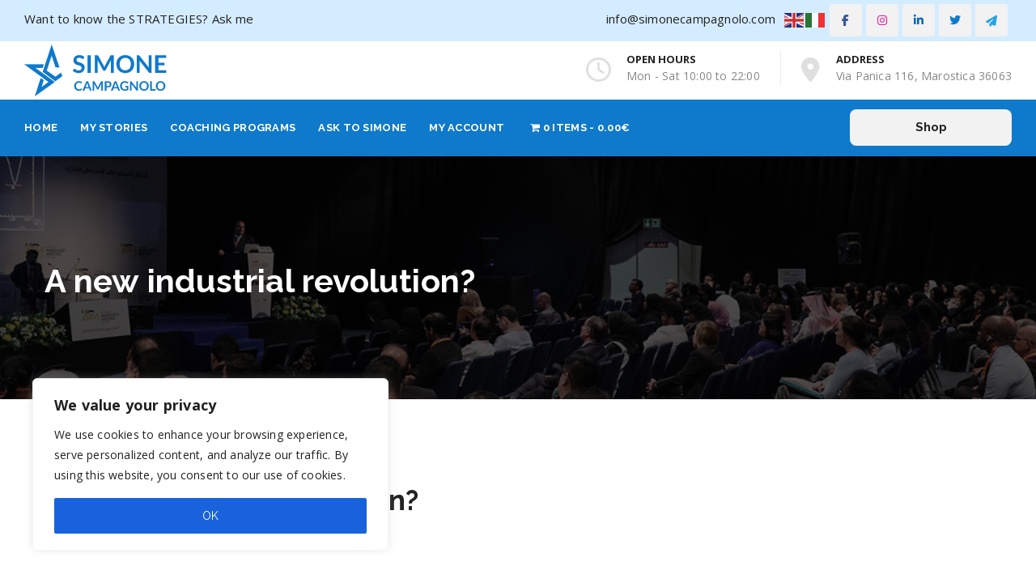

--- FILE ---
content_type: text/html; charset=UTF-8
request_url: https://simonecampagnolo.com/a-new-industrial-revolution/
body_size: 26541
content:
<!DOCTYPE html>
<!--[if IE 8]> <html dir="ltr" lang="en-US" prefix="og: https://ogp.me/ns#" class="ie8"> <![endif]-->
<!--[if !IE]><!--> <html dir="ltr" lang="en-US" prefix="og: https://ogp.me/ns#"> <!--<![endif]-->
<head>
	
<meta charset="UTF-8">
	<meta name="viewport" content="width=device-width, initial-scale=1, maximum-scale=1">
<meta name="msapplication-TileColor" content="#0f79cb">
<meta name="theme-color" content="#0f79cb">

<link rel="profile" href="http://gmpg.org/xfn/11">
<link rel="pingback" href="https://simonecampagnolo.com/xmlrpc.php">

<title>A new industrial revolution - Simone</title>

		<!-- All in One SEO 4.8.1.1 - aioseo.com -->
	<meta name="description" content="A new industrial revolution? The rapid technological progress of recent years is transforming our daily life and the way we work in almost all sectors of the economy. Personal computers, smartphones and other devices via the internet connection allow us to communicate, make purchases, work and inform ourselves in real time. If you think of" />
	<meta name="robots" content="max-image-preview:large" />
	<link rel="canonical" href="https://simonecampagnolo.com/a-new-industrial-revolution/" />
	<meta name="generator" content="All in One SEO (AIOSEO) 4.8.1.1" />
		<meta property="og:locale" content="en_US" />
		<meta property="og:site_name" content="Simone - Want to know the STRATEGIES? Ask me" />
		<meta property="og:type" content="article" />
		<meta property="og:title" content="A new industrial revolution - Simone" />
		<meta property="og:description" content="A new industrial revolution? The rapid technological progress of recent years is transforming our daily life and the way we work in almost all sectors of the economy. Personal computers, smartphones and other devices via the internet connection allow us to communicate, make purchases, work and inform ourselves in real time. If you think of" />
		<meta property="og:url" content="https://simonecampagnolo.com/a-new-industrial-revolution/" />
		<meta property="article:published_time" content="2021-09-06T14:23:15+00:00" />
		<meta property="article:modified_time" content="2022-11-04T11:17:59+00:00" />
		<meta name="twitter:card" content="summary_large_image" />
		<meta name="twitter:title" content="A new industrial revolution - Simone" />
		<meta name="twitter:description" content="A new industrial revolution? The rapid technological progress of recent years is transforming our daily life and the way we work in almost all sectors of the economy. Personal computers, smartphones and other devices via the internet connection allow us to communicate, make purchases, work and inform ourselves in real time. If you think of" />
		<script type="application/ld+json" class="aioseo-schema">
			{"@context":"https:\/\/schema.org","@graph":[{"@type":"BreadcrumbList","@id":"https:\/\/simonecampagnolo.com\/a-new-industrial-revolution\/#breadcrumblist","itemListElement":[{"@type":"ListItem","@id":"https:\/\/simonecampagnolo.com\/#listItem","position":1,"name":"Home","item":"https:\/\/simonecampagnolo.com\/","nextItem":{"@type":"ListItem","@id":"https:\/\/simonecampagnolo.com\/a-new-industrial-revolution\/#listItem","name":"A new industrial revolution"}},{"@type":"ListItem","@id":"https:\/\/simonecampagnolo.com\/a-new-industrial-revolution\/#listItem","position":2,"name":"A new industrial revolution","previousItem":{"@type":"ListItem","@id":"https:\/\/simonecampagnolo.com\/#listItem","name":"Home"}}]},{"@type":"Organization","@id":"https:\/\/simonecampagnolo.com\/#organization","name":"Simone","description":"Want to know the STRATEGIES? Ask me","url":"https:\/\/simonecampagnolo.com\/"},{"@type":"WebPage","@id":"https:\/\/simonecampagnolo.com\/a-new-industrial-revolution\/#webpage","url":"https:\/\/simonecampagnolo.com\/a-new-industrial-revolution\/","name":"A new industrial revolution - Simone","description":"A new industrial revolution? The rapid technological progress of recent years is transforming our daily life and the way we work in almost all sectors of the economy. Personal computers, smartphones and other devices via the internet connection allow us to communicate, make purchases, work and inform ourselves in real time. If you think of","inLanguage":"en-US","isPartOf":{"@id":"https:\/\/simonecampagnolo.com\/#website"},"breadcrumb":{"@id":"https:\/\/simonecampagnolo.com\/a-new-industrial-revolution\/#breadcrumblist"},"datePublished":"2021-09-06T14:23:15+00:00","dateModified":"2022-11-04T11:17:59+00:00"},{"@type":"WebSite","@id":"https:\/\/simonecampagnolo.com\/#website","url":"https:\/\/simonecampagnolo.com\/","name":"Simone","description":"Want to know the STRATEGIES? Ask me","inLanguage":"en-US","publisher":{"@id":"https:\/\/simonecampagnolo.com\/#organization"}}]}
		</script>
		<!-- All in One SEO -->

<link rel='dns-prefetch' href='//www.googletagmanager.com' />
<link rel='dns-prefetch' href='//fonts.googleapis.com' />
<link rel='dns-prefetch' href='//use.fontawesome.com' />
<link rel="alternate" type="application/rss+xml" title="Simone &raquo; Feed" href="https://simonecampagnolo.com/feed/" />
<link rel="alternate" type="application/rss+xml" title="Simone &raquo; Comments Feed" href="https://simonecampagnolo.com/comments/feed/" />
<link rel="alternate" title="oEmbed (JSON)" type="application/json+oembed" href="https://simonecampagnolo.com/wp-json/oembed/1.0/embed?url=https%3A%2F%2Fsimonecampagnolo.com%2Fa-new-industrial-revolution%2F" />
<link rel="alternate" title="oEmbed (XML)" type="text/xml+oembed" href="https://simonecampagnolo.com/wp-json/oembed/1.0/embed?url=https%3A%2F%2Fsimonecampagnolo.com%2Fa-new-industrial-revolution%2F&#038;format=xml" />
<style id='wp-img-auto-sizes-contain-inline-css' type='text/css'>
img:is([sizes=auto i],[sizes^="auto," i]){contain-intrinsic-size:3000px 1500px}
/*# sourceURL=wp-img-auto-sizes-contain-inline-css */
</style>
<link rel='stylesheet' id='wc-blocks-integration-css' href='https://simonecampagnolo.com/wp-content/plugins/woocommerce-payments/vendor/woocommerce/subscriptions-core/build/index.css?ver=5.7.2' type='text/css' media='all' />
<style id='wp-emoji-styles-inline-css' type='text/css'>

	img.wp-smiley, img.emoji {
		display: inline !important;
		border: none !important;
		box-shadow: none !important;
		height: 1em !important;
		width: 1em !important;
		margin: 0 0.07em !important;
		vertical-align: -0.1em !important;
		background: none !important;
		padding: 0 !important;
	}
/*# sourceURL=wp-emoji-styles-inline-css */
</style>
<link rel='stylesheet' id='wp-block-library-css' href='https://simonecampagnolo.com/wp-includes/css/dist/block-library/style.min.css' type='text/css' media='all' />
<style id='global-styles-inline-css' type='text/css'>
:root{--wp--preset--aspect-ratio--square: 1;--wp--preset--aspect-ratio--4-3: 4/3;--wp--preset--aspect-ratio--3-4: 3/4;--wp--preset--aspect-ratio--3-2: 3/2;--wp--preset--aspect-ratio--2-3: 2/3;--wp--preset--aspect-ratio--16-9: 16/9;--wp--preset--aspect-ratio--9-16: 9/16;--wp--preset--color--black: #000000;--wp--preset--color--cyan-bluish-gray: #abb8c3;--wp--preset--color--white: #ffffff;--wp--preset--color--pale-pink: #f78da7;--wp--preset--color--vivid-red: #cf2e2e;--wp--preset--color--luminous-vivid-orange: #ff6900;--wp--preset--color--luminous-vivid-amber: #fcb900;--wp--preset--color--light-green-cyan: #7bdcb5;--wp--preset--color--vivid-green-cyan: #00d084;--wp--preset--color--pale-cyan-blue: #8ed1fc;--wp--preset--color--vivid-cyan-blue: #0693e3;--wp--preset--color--vivid-purple: #9b51e0;--wp--preset--gradient--vivid-cyan-blue-to-vivid-purple: linear-gradient(135deg,rgb(6,147,227) 0%,rgb(155,81,224) 100%);--wp--preset--gradient--light-green-cyan-to-vivid-green-cyan: linear-gradient(135deg,rgb(122,220,180) 0%,rgb(0,208,130) 100%);--wp--preset--gradient--luminous-vivid-amber-to-luminous-vivid-orange: linear-gradient(135deg,rgb(252,185,0) 0%,rgb(255,105,0) 100%);--wp--preset--gradient--luminous-vivid-orange-to-vivid-red: linear-gradient(135deg,rgb(255,105,0) 0%,rgb(207,46,46) 100%);--wp--preset--gradient--very-light-gray-to-cyan-bluish-gray: linear-gradient(135deg,rgb(238,238,238) 0%,rgb(169,184,195) 100%);--wp--preset--gradient--cool-to-warm-spectrum: linear-gradient(135deg,rgb(74,234,220) 0%,rgb(151,120,209) 20%,rgb(207,42,186) 40%,rgb(238,44,130) 60%,rgb(251,105,98) 80%,rgb(254,248,76) 100%);--wp--preset--gradient--blush-light-purple: linear-gradient(135deg,rgb(255,206,236) 0%,rgb(152,150,240) 100%);--wp--preset--gradient--blush-bordeaux: linear-gradient(135deg,rgb(254,205,165) 0%,rgb(254,45,45) 50%,rgb(107,0,62) 100%);--wp--preset--gradient--luminous-dusk: linear-gradient(135deg,rgb(255,203,112) 0%,rgb(199,81,192) 50%,rgb(65,88,208) 100%);--wp--preset--gradient--pale-ocean: linear-gradient(135deg,rgb(255,245,203) 0%,rgb(182,227,212) 50%,rgb(51,167,181) 100%);--wp--preset--gradient--electric-grass: linear-gradient(135deg,rgb(202,248,128) 0%,rgb(113,206,126) 100%);--wp--preset--gradient--midnight: linear-gradient(135deg,rgb(2,3,129) 0%,rgb(40,116,252) 100%);--wp--preset--font-size--small: 13px;--wp--preset--font-size--medium: 20px;--wp--preset--font-size--large: 36px;--wp--preset--font-size--x-large: 42px;--wp--preset--spacing--20: 0.44rem;--wp--preset--spacing--30: 0.67rem;--wp--preset--spacing--40: 1rem;--wp--preset--spacing--50: 1.5rem;--wp--preset--spacing--60: 2.25rem;--wp--preset--spacing--70: 3.38rem;--wp--preset--spacing--80: 5.06rem;--wp--preset--shadow--natural: 6px 6px 9px rgba(0, 0, 0, 0.2);--wp--preset--shadow--deep: 12px 12px 50px rgba(0, 0, 0, 0.4);--wp--preset--shadow--sharp: 6px 6px 0px rgba(0, 0, 0, 0.2);--wp--preset--shadow--outlined: 6px 6px 0px -3px rgb(255, 255, 255), 6px 6px rgb(0, 0, 0);--wp--preset--shadow--crisp: 6px 6px 0px rgb(0, 0, 0);}:where(.is-layout-flex){gap: 0.5em;}:where(.is-layout-grid){gap: 0.5em;}body .is-layout-flex{display: flex;}.is-layout-flex{flex-wrap: wrap;align-items: center;}.is-layout-flex > :is(*, div){margin: 0;}body .is-layout-grid{display: grid;}.is-layout-grid > :is(*, div){margin: 0;}:where(.wp-block-columns.is-layout-flex){gap: 2em;}:where(.wp-block-columns.is-layout-grid){gap: 2em;}:where(.wp-block-post-template.is-layout-flex){gap: 1.25em;}:where(.wp-block-post-template.is-layout-grid){gap: 1.25em;}.has-black-color{color: var(--wp--preset--color--black) !important;}.has-cyan-bluish-gray-color{color: var(--wp--preset--color--cyan-bluish-gray) !important;}.has-white-color{color: var(--wp--preset--color--white) !important;}.has-pale-pink-color{color: var(--wp--preset--color--pale-pink) !important;}.has-vivid-red-color{color: var(--wp--preset--color--vivid-red) !important;}.has-luminous-vivid-orange-color{color: var(--wp--preset--color--luminous-vivid-orange) !important;}.has-luminous-vivid-amber-color{color: var(--wp--preset--color--luminous-vivid-amber) !important;}.has-light-green-cyan-color{color: var(--wp--preset--color--light-green-cyan) !important;}.has-vivid-green-cyan-color{color: var(--wp--preset--color--vivid-green-cyan) !important;}.has-pale-cyan-blue-color{color: var(--wp--preset--color--pale-cyan-blue) !important;}.has-vivid-cyan-blue-color{color: var(--wp--preset--color--vivid-cyan-blue) !important;}.has-vivid-purple-color{color: var(--wp--preset--color--vivid-purple) !important;}.has-black-background-color{background-color: var(--wp--preset--color--black) !important;}.has-cyan-bluish-gray-background-color{background-color: var(--wp--preset--color--cyan-bluish-gray) !important;}.has-white-background-color{background-color: var(--wp--preset--color--white) !important;}.has-pale-pink-background-color{background-color: var(--wp--preset--color--pale-pink) !important;}.has-vivid-red-background-color{background-color: var(--wp--preset--color--vivid-red) !important;}.has-luminous-vivid-orange-background-color{background-color: var(--wp--preset--color--luminous-vivid-orange) !important;}.has-luminous-vivid-amber-background-color{background-color: var(--wp--preset--color--luminous-vivid-amber) !important;}.has-light-green-cyan-background-color{background-color: var(--wp--preset--color--light-green-cyan) !important;}.has-vivid-green-cyan-background-color{background-color: var(--wp--preset--color--vivid-green-cyan) !important;}.has-pale-cyan-blue-background-color{background-color: var(--wp--preset--color--pale-cyan-blue) !important;}.has-vivid-cyan-blue-background-color{background-color: var(--wp--preset--color--vivid-cyan-blue) !important;}.has-vivid-purple-background-color{background-color: var(--wp--preset--color--vivid-purple) !important;}.has-black-border-color{border-color: var(--wp--preset--color--black) !important;}.has-cyan-bluish-gray-border-color{border-color: var(--wp--preset--color--cyan-bluish-gray) !important;}.has-white-border-color{border-color: var(--wp--preset--color--white) !important;}.has-pale-pink-border-color{border-color: var(--wp--preset--color--pale-pink) !important;}.has-vivid-red-border-color{border-color: var(--wp--preset--color--vivid-red) !important;}.has-luminous-vivid-orange-border-color{border-color: var(--wp--preset--color--luminous-vivid-orange) !important;}.has-luminous-vivid-amber-border-color{border-color: var(--wp--preset--color--luminous-vivid-amber) !important;}.has-light-green-cyan-border-color{border-color: var(--wp--preset--color--light-green-cyan) !important;}.has-vivid-green-cyan-border-color{border-color: var(--wp--preset--color--vivid-green-cyan) !important;}.has-pale-cyan-blue-border-color{border-color: var(--wp--preset--color--pale-cyan-blue) !important;}.has-vivid-cyan-blue-border-color{border-color: var(--wp--preset--color--vivid-cyan-blue) !important;}.has-vivid-purple-border-color{border-color: var(--wp--preset--color--vivid-purple) !important;}.has-vivid-cyan-blue-to-vivid-purple-gradient-background{background: var(--wp--preset--gradient--vivid-cyan-blue-to-vivid-purple) !important;}.has-light-green-cyan-to-vivid-green-cyan-gradient-background{background: var(--wp--preset--gradient--light-green-cyan-to-vivid-green-cyan) !important;}.has-luminous-vivid-amber-to-luminous-vivid-orange-gradient-background{background: var(--wp--preset--gradient--luminous-vivid-amber-to-luminous-vivid-orange) !important;}.has-luminous-vivid-orange-to-vivid-red-gradient-background{background: var(--wp--preset--gradient--luminous-vivid-orange-to-vivid-red) !important;}.has-very-light-gray-to-cyan-bluish-gray-gradient-background{background: var(--wp--preset--gradient--very-light-gray-to-cyan-bluish-gray) !important;}.has-cool-to-warm-spectrum-gradient-background{background: var(--wp--preset--gradient--cool-to-warm-spectrum) !important;}.has-blush-light-purple-gradient-background{background: var(--wp--preset--gradient--blush-light-purple) !important;}.has-blush-bordeaux-gradient-background{background: var(--wp--preset--gradient--blush-bordeaux) !important;}.has-luminous-dusk-gradient-background{background: var(--wp--preset--gradient--luminous-dusk) !important;}.has-pale-ocean-gradient-background{background: var(--wp--preset--gradient--pale-ocean) !important;}.has-electric-grass-gradient-background{background: var(--wp--preset--gradient--electric-grass) !important;}.has-midnight-gradient-background{background: var(--wp--preset--gradient--midnight) !important;}.has-small-font-size{font-size: var(--wp--preset--font-size--small) !important;}.has-medium-font-size{font-size: var(--wp--preset--font-size--medium) !important;}.has-large-font-size{font-size: var(--wp--preset--font-size--large) !important;}.has-x-large-font-size{font-size: var(--wp--preset--font-size--x-large) !important;}
/*# sourceURL=global-styles-inline-css */
</style>

<style id='classic-theme-styles-inline-css' type='text/css'>
/*! This file is auto-generated */
.wp-block-button__link{color:#fff;background-color:#32373c;border-radius:9999px;box-shadow:none;text-decoration:none;padding:calc(.667em + 2px) calc(1.333em + 2px);font-size:1.125em}.wp-block-file__button{background:#32373c;color:#fff;text-decoration:none}
/*# sourceURL=/wp-includes/css/classic-themes.min.css */
</style>
<link rel='stylesheet' id='font-awesome-svg-styles-css' href='https://simonecampagnolo.com/wp-content/uploads/font-awesome/v6.5.1/css/svg-with-js.css' type='text/css' media='all' />
<style id='font-awesome-svg-styles-inline-css' type='text/css'>
   .wp-block-font-awesome-icon svg::before,
   .wp-rich-text-font-awesome-icon svg::before {content: unset;}
/*# sourceURL=font-awesome-svg-styles-inline-css */
</style>
<link rel='stylesheet' id='contact-form-7-css' href='https://simonecampagnolo.com/wp-content/plugins/contact-form-7/includes/css/styles.css?ver=6.0.6' type='text/css' media='all' />
<link rel='stylesheet' id='wp_html5video_css-css' href='https://simonecampagnolo.com/wp-content/plugins/html5-videogallery-plus-player/assets/css/video-js.css?ver=2.8.3' type='text/css' media='all' />
<link rel='stylesheet' id='wp_html5video_colcss-css' href='https://simonecampagnolo.com/wp-content/plugins/html5-videogallery-plus-player/assets/css/video-style.css?ver=2.8.3' type='text/css' media='all' />
<link rel='stylesheet' id='wpos-magnific-popup-style-css' href='https://simonecampagnolo.com/wp-content/plugins/html5-videogallery-plus-player/assets/css/magnific-popup.css?ver=2.8.3' type='text/css' media='all' />
<link rel='stylesheet' id='sticky-buttons-css' href='https://simonecampagnolo.com/wp-content/plugins/sticky-buttons/public/assets/css/style.min.css?ver=4.1.4' type='text/css' media='all' />
<link rel='stylesheet' id='sticky-buttons-fontawesome-css' href='https://simonecampagnolo.com/wp-content/plugins/sticky-buttons/vendors/fontawesome/css/all.css?ver=6.7.1' type='text/css' media='all' />
<link rel='stylesheet' id='wpmenucart-icons-css' href='https://simonecampagnolo.com/wp-content/plugins/woocommerce-menu-bar-cart/assets/css/wpmenucart-icons.min.css?ver=2.14.10' type='text/css' media='all' />
<style id='wpmenucart-icons-inline-css' type='text/css'>
@font-face{font-family:WPMenuCart;src:url(https://simonecampagnolo.com/wp-content/plugins/woocommerce-menu-bar-cart/assets/fonts/WPMenuCart.eot);src:url(https://simonecampagnolo.com/wp-content/plugins/woocommerce-menu-bar-cart/assets/fonts/WPMenuCart.eot?#iefix) format('embedded-opentype'),url(https://simonecampagnolo.com/wp-content/plugins/woocommerce-menu-bar-cart/assets/fonts/WPMenuCart.woff2) format('woff2'),url(https://simonecampagnolo.com/wp-content/plugins/woocommerce-menu-bar-cart/assets/fonts/WPMenuCart.woff) format('woff'),url(https://simonecampagnolo.com/wp-content/plugins/woocommerce-menu-bar-cart/assets/fonts/WPMenuCart.ttf) format('truetype'),url(https://simonecampagnolo.com/wp-content/plugins/woocommerce-menu-bar-cart/assets/fonts/WPMenuCart.svg#WPMenuCart) format('svg');font-weight:400;font-style:normal;font-display:swap}
/*# sourceURL=wpmenucart-icons-inline-css */
</style>
<link rel='stylesheet' id='wpmenucart-css' href='https://simonecampagnolo.com/wp-content/plugins/woocommerce-menu-bar-cart/assets/css/wpmenucart-main.min.css?ver=2.14.10' type='text/css' media='all' />
<link rel='stylesheet' id='woocommerce-smallscreen-css' href='https://simonecampagnolo.com/wp-content/plugins/woocommerce/assets/css/woocommerce-smallscreen.css?ver=7.7.0' type='text/css' media='only screen and (max-width: 768px)' />
<style id='woocommerce-inline-inline-css' type='text/css'>
.woocommerce form .form-row .required { visibility: visible; }
/*# sourceURL=woocommerce-inline-inline-css */
</style>
<link rel='stylesheet' id='wpcf7-redirect-script-frontend-css' href='https://simonecampagnolo.com/wp-content/plugins/wpcf7-redirect/build/css/wpcf7-redirect-frontend.min.css' type='text/css' media='all' />
<link rel='stylesheet' id='bootstrap-css' href='https://simonecampagnolo.com/wp-content/themes/roof/assets/css/bootstrap.min.css?ver=3.3.6' type='text/css' media='all' />
<link rel='stylesheet' id='simple-line-icons-css' href='https://simonecampagnolo.com/wp-content/themes/roof/assets/css/simple-line-icons.css?ver=2.4.0' type='text/css' media='all' />
<link rel='stylesheet' id='font-awesome-css' href='https://simonecampagnolo.com/wp-content/plugins/elementor/assets/lib/font-awesome/css/font-awesome.min.css?ver=4.7.0' type='text/css' media='all' />
<link rel='stylesheet' id='own-carousel-css' href='https://simonecampagnolo.com/wp-content/themes/roof/assets/css/owl.carousel.css?ver=2.1.6' type='text/css' media='all' />
<link rel='stylesheet' id='meanmenu-css' href='https://simonecampagnolo.com/wp-content/themes/roof/assets/css/meanmenu.min.css?ver=2.1' type='text/css' media='all' />
<link rel='stylesheet' id='admin-css' href='https://simonecampagnolo.com/wp-content/themes/roof/assets/css/admin-styles.css?ver=2.1' type='text/css' media='all' />
<link rel='stylesheet' id='magnific-popup-css' href='https://simonecampagnolo.com/wp-content/themes/roof/assets/css/magnific-popup.css?ver=2.1' type='text/css' media='all' />
<link rel='stylesheet' id='slick-theme-css' href='https://simonecampagnolo.com/wp-content/themes/roof/assets/css/slick-theme.css?ver=2.1' type='text/css' media='all' />
<link rel='stylesheet' id='slick-css' href='https://simonecampagnolo.com/wp-content/themes/roof/assets/css/slick.css?ver=2.1' type='text/css' media='all' />
<link rel='stylesheet' id='slider-css' href='https://simonecampagnolo.com/wp-content/themes/roof/assets/css/slider.css?ver=2.1' type='text/css' media='all' />
<link rel='stylesheet' id='swiper-css' href='https://simonecampagnolo.com/wp-content/themes/roof/assets/css/swiper.min.css?ver=2.1' type='text/css' media='all' />
<link rel='stylesheet' id='woocommerce-layout-css' href='https://simonecampagnolo.com/wp-content/themes/roof/inc/plugins/woocommerce/woocommerce-layout.css?ver=1' type='text/css' media='all' />
<link rel='stylesheet' id='woocommerce-css' href='https://simonecampagnolo.com/wp-content/themes/roof/inc/plugins/woocommerce/woocommerce.css?ver=1' type='text/css' media='all' />
<link rel='stylesheet' id='roof-style-css' href='https://simonecampagnolo.com/wp-content/themes/roof/assets/css/styles.css?ver=2.1' type='text/css' media='all' />
<link rel='stylesheet' id='roof-responsive-css' href='https://simonecampagnolo.com/wp-content/themes/roof/assets/css/responsive.css?ver=2.1' type='text/css' media='all' />
<link rel='stylesheet' id='roof-google-fonts-css' href='//fonts.googleapis.com/css?family=Open+Sans%3A400%2C700%7CRaleway%3A400%2C700%7CRoboto%3A400%2C700%7CRoboto+Slab%3A400%2C700&#038;subset=latin' type='text/css' media='all' />
<link rel='stylesheet' id='font-awesome-official-css' href='https://use.fontawesome.com/releases/v6.5.1/css/all.css' type='text/css' media='all' integrity="sha384-t1nt8BQoYMLFN5p42tRAtuAAFQaCQODekUVeKKZrEnEyp4H2R0RHFz0KWpmj7i8g" crossorigin="anonymous" />
<link rel='stylesheet' id='newsletter-css' href='https://simonecampagnolo.com/wp-content/plugins/newsletter/style.css?ver=7.7.0' type='text/css' media='all' />
<link rel='stylesheet' id='wp-pagenavi-css' href='https://simonecampagnolo.com/wp-content/plugins/wp-pagenavi/pagenavi-css.css?ver=2.70' type='text/css' media='all' />
<link rel='stylesheet' id='js_composer_front-css' href='https://simonecampagnolo.com/wp-content/plugins/js_composer/assets/css/js_composer.min.css?ver=6.10.0' type='text/css' media='all' />
<link rel='stylesheet' id='popup-maker-site-css' href='https://simonecampagnolo.com/wp-content/plugins/popup-maker/assets/css/pum-site.min.css?ver=1.18.0' type='text/css' media='all' />
<style id='popup-maker-site-inline-css' type='text/css'>
/* Popup Google Fonts */
@import url('//fonts.googleapis.com/css?family=Montserrat:100');

/* Popup Theme 4404: Default Theme */
.pum-theme-4404, .pum-theme-default-theme { background-color: rgba( 255, 255, 255, 1.00 ) } 
.pum-theme-4404 .pum-container, .pum-theme-default-theme .pum-container { padding: 18px; border-radius: 0px; border: 1px none #000000; box-shadow: 1px 1px 3px 0px rgba( 2, 2, 2, 0.23 ); background-color: rgba( 249, 249, 249, 1.00 ) } 
.pum-theme-4404 .pum-title, .pum-theme-default-theme .pum-title { color: #000000; text-align: left; text-shadow: 0px 0px 0px rgba( 2, 2, 2, 0.23 ); font-family: inherit; font-weight: 400; font-size: 32px; font-style: normal; line-height: 36px } 
.pum-theme-4404 .pum-content, .pum-theme-default-theme .pum-content { color: #8c8c8c; font-family: inherit; font-weight: 400; font-style: inherit } 
.pum-theme-4404 .pum-content + .pum-close, .pum-theme-default-theme .pum-content + .pum-close { position: absolute; height: auto; width: auto; left: auto; right: 0px; bottom: auto; top: 0px; padding: 8px; color: #ffffff; font-family: inherit; font-weight: 400; font-size: 12px; font-style: inherit; line-height: 36px; border: 1px none #ffffff; border-radius: 0px; box-shadow: 1px 1px 3px 0px rgba( 2, 2, 2, 0.23 ); text-shadow: 0px 0px 0px rgba( 0, 0, 0, 0.23 ); background-color: rgba( 0, 183, 205, 1.00 ) } 

/* Popup Theme 4405: Light Box */
.pum-theme-4405, .pum-theme-lightbox { background-color: rgba( 0, 0, 0, 0.60 ) } 
.pum-theme-4405 .pum-container, .pum-theme-lightbox .pum-container { padding: 18px; border-radius: 3px; border: 8px solid #000000; box-shadow: 0px 0px 30px 0px rgba( 2, 2, 2, 1.00 ); background-color: rgba( 255, 255, 255, 1.00 ) } 
.pum-theme-4405 .pum-title, .pum-theme-lightbox .pum-title { color: #000000; text-align: left; text-shadow: 0px 0px 0px rgba( 2, 2, 2, 0.23 ); font-family: inherit; font-weight: 100; font-size: 32px; line-height: 36px } 
.pum-theme-4405 .pum-content, .pum-theme-lightbox .pum-content { color: #000000; font-family: inherit; font-weight: 100 } 
.pum-theme-4405 .pum-content + .pum-close, .pum-theme-lightbox .pum-content + .pum-close { position: absolute; height: 26px; width: 26px; left: auto; right: -13px; bottom: auto; top: -13px; padding: 0px; color: #ffffff; font-family: Arial; font-weight: 100; font-size: 24px; line-height: 24px; border: 2px solid #ffffff; border-radius: 26px; box-shadow: 0px 0px 15px 1px rgba( 2, 2, 2, 0.75 ); text-shadow: 0px 0px 0px rgba( 0, 0, 0, 0.23 ); background-color: rgba( 0, 0, 0, 1.00 ) } 

/* Popup Theme 4406: Enterprise Blue */
.pum-theme-4406, .pum-theme-enterprise-blue { background-color: rgba( 0, 0, 0, 0.70 ) } 
.pum-theme-4406 .pum-container, .pum-theme-enterprise-blue .pum-container { padding: 28px; border-radius: 5px; border: 1px none #000000; box-shadow: 0px 10px 25px 4px rgba( 2, 2, 2, 0.50 ); background-color: rgba( 255, 255, 255, 1.00 ) } 
.pum-theme-4406 .pum-title, .pum-theme-enterprise-blue .pum-title { color: #315b7c; text-align: left; text-shadow: 0px 0px 0px rgba( 2, 2, 2, 0.23 ); font-family: inherit; font-weight: 100; font-size: 34px; line-height: 36px } 
.pum-theme-4406 .pum-content, .pum-theme-enterprise-blue .pum-content { color: #2d2d2d; font-family: inherit; font-weight: 100 } 
.pum-theme-4406 .pum-content + .pum-close, .pum-theme-enterprise-blue .pum-content + .pum-close { position: absolute; height: 28px; width: 28px; left: auto; right: 8px; bottom: auto; top: 8px; padding: 4px; color: #ffffff; font-family: Times New Roman; font-weight: 100; font-size: 20px; line-height: 20px; border: 1px none #ffffff; border-radius: 42px; box-shadow: 0px 0px 0px 0px rgba( 2, 2, 2, 0.23 ); text-shadow: 0px 0px 0px rgba( 0, 0, 0, 0.23 ); background-color: rgba( 49, 91, 124, 1.00 ) } 

/* Popup Theme 4407: Hello Box */
.pum-theme-4407, .pum-theme-hello-box { background-color: rgba( 0, 0, 0, 0.75 ) } 
.pum-theme-4407 .pum-container, .pum-theme-hello-box .pum-container { padding: 30px; border-radius: 80px; border: 14px solid #81d742; box-shadow: 0px 0px 0px 0px rgba( 2, 2, 2, 0.00 ); background-color: rgba( 255, 255, 255, 1.00 ) } 
.pum-theme-4407 .pum-title, .pum-theme-hello-box .pum-title { color: #2d2d2d; text-align: left; text-shadow: 0px 0px 0px rgba( 2, 2, 2, 0.23 ); font-family: Montserrat; font-weight: 100; font-size: 32px; line-height: 36px } 
.pum-theme-4407 .pum-content, .pum-theme-hello-box .pum-content { color: #2d2d2d; font-family: inherit; font-weight: 100 } 
.pum-theme-4407 .pum-content + .pum-close, .pum-theme-hello-box .pum-content + .pum-close { position: absolute; height: auto; width: auto; left: auto; right: -30px; bottom: auto; top: -30px; padding: 0px; color: #2d2d2d; font-family: Times New Roman; font-weight: 100; font-size: 32px; line-height: 28px; border: 1px none #ffffff; border-radius: 28px; box-shadow: 0px 0px 0px 0px rgba( 2, 2, 2, 0.23 ); text-shadow: 0px 0px 0px rgba( 0, 0, 0, 0.23 ); background-color: rgba( 255, 255, 255, 1.00 ) } 

/* Popup Theme 4408: Cutting Edge */
.pum-theme-4408, .pum-theme-cutting-edge { background-color: rgba( 0, 0, 0, 0.50 ) } 
.pum-theme-4408 .pum-container, .pum-theme-cutting-edge .pum-container { padding: 18px; border-radius: 0px; border: 1px none #000000; box-shadow: 0px 10px 25px 0px rgba( 2, 2, 2, 0.50 ); background-color: rgba( 30, 115, 190, 1.00 ) } 
.pum-theme-4408 .pum-title, .pum-theme-cutting-edge .pum-title { color: #ffffff; text-align: left; text-shadow: 0px 0px 0px rgba( 2, 2, 2, 0.23 ); font-family: Sans-Serif; font-weight: 100; font-size: 26px; line-height: 28px } 
.pum-theme-4408 .pum-content, .pum-theme-cutting-edge .pum-content { color: #ffffff; font-family: inherit; font-weight: 100 } 
.pum-theme-4408 .pum-content + .pum-close, .pum-theme-cutting-edge .pum-content + .pum-close { position: absolute; height: 24px; width: 24px; left: auto; right: 0px; bottom: auto; top: 0px; padding: 0px; color: #1e73be; font-family: Times New Roman; font-weight: 100; font-size: 32px; line-height: 24px; border: 1px none #ffffff; border-radius: 0px; box-shadow: -1px 1px 1px 0px rgba( 2, 2, 2, 0.10 ); text-shadow: -1px 1px 1px rgba( 0, 0, 0, 0.10 ); background-color: rgba( 238, 238, 34, 1.00 ) } 

/* Popup Theme 4409: Framed Border */
.pum-theme-4409, .pum-theme-framed-border { background-color: rgba( 255, 255, 255, 0.50 ) } 
.pum-theme-4409 .pum-container, .pum-theme-framed-border .pum-container { padding: 18px; border-radius: 0px; border: 20px outset #dd3333; box-shadow: 1px 1px 3px 0px rgba( 2, 2, 2, 0.97 ) inset; background-color: rgba( 255, 251, 239, 1.00 ) } 
.pum-theme-4409 .pum-title, .pum-theme-framed-border .pum-title { color: #000000; text-align: left; text-shadow: 0px 0px 0px rgba( 2, 2, 2, 0.23 ); font-family: inherit; font-weight: 100; font-size: 32px; line-height: 36px } 
.pum-theme-4409 .pum-content, .pum-theme-framed-border .pum-content { color: #2d2d2d; font-family: inherit; font-weight: 100 } 
.pum-theme-4409 .pum-content + .pum-close, .pum-theme-framed-border .pum-content + .pum-close { position: absolute; height: 20px; width: 20px; left: auto; right: -20px; bottom: auto; top: -20px; padding: 0px; color: #ffffff; font-family: Tahoma; font-weight: 700; font-size: 16px; line-height: 18px; border: 1px none #ffffff; border-radius: 0px; box-shadow: 0px 0px 0px 0px rgba( 2, 2, 2, 0.23 ); text-shadow: 0px 0px 0px rgba( 0, 0, 0, 0.23 ); background-color: rgba( 0, 0, 0, 0.55 ) } 

/* Popup Theme 4410: Floating Bar - Soft Blue */
.pum-theme-4410, .pum-theme-floating-bar { background-color: rgba( 255, 255, 255, 0.00 ) } 
.pum-theme-4410 .pum-container, .pum-theme-floating-bar .pum-container { padding: 8px; border-radius: 0px; border: 1px none #000000; box-shadow: 1px 1px 3px 0px rgba( 2, 2, 2, 0.23 ); background-color: rgba( 238, 246, 252, 1.00 ) } 
.pum-theme-4410 .pum-title, .pum-theme-floating-bar .pum-title { color: #505050; text-align: left; text-shadow: 0px 0px 0px rgba( 2, 2, 2, 0.23 ); font-family: inherit; font-weight: 400; font-size: 32px; line-height: 36px } 
.pum-theme-4410 .pum-content, .pum-theme-floating-bar .pum-content { color: #505050; font-family: inherit; font-weight: 400 } 
.pum-theme-4410 .pum-content + .pum-close, .pum-theme-floating-bar .pum-content + .pum-close { position: absolute; height: 18px; width: 18px; left: auto; right: 5px; bottom: auto; top: 50%; padding: 0px; color: #505050; font-family: Sans-Serif; font-weight: 700; font-size: 15px; line-height: 18px; border: 1px solid #505050; border-radius: 15px; box-shadow: 0px 0px 0px 0px rgba( 2, 2, 2, 0.00 ); text-shadow: 0px 0px 0px rgba( 0, 0, 0, 0.00 ); background-color: rgba( 255, 255, 255, 0.00 ); transform: translate(0, -50%) } 

/* Popup Theme 4411: Content Only - For use with page builders or block editor */
.pum-theme-4411, .pum-theme-content-only { background-color: rgba( 0, 0, 0, 0.70 ) } 
.pum-theme-4411 .pum-container, .pum-theme-content-only .pum-container { padding: 0px; border-radius: 0px; border: 1px none #000000; box-shadow: 0px 0px 0px 0px rgba( 2, 2, 2, 0.00 ) } 
.pum-theme-4411 .pum-title, .pum-theme-content-only .pum-title { color: #000000; text-align: left; text-shadow: 0px 0px 0px rgba( 2, 2, 2, 0.23 ); font-family: inherit; font-weight: 400; font-size: 32px; line-height: 36px } 
.pum-theme-4411 .pum-content, .pum-theme-content-only .pum-content { color: #8c8c8c; font-family: inherit; font-weight: 400 } 
.pum-theme-4411 .pum-content + .pum-close, .pum-theme-content-only .pum-content + .pum-close { position: absolute; height: 18px; width: 18px; left: auto; right: 7px; bottom: auto; top: 7px; padding: 0px; color: #000000; font-family: inherit; font-weight: 700; font-size: 20px; line-height: 20px; border: 1px none #ffffff; border-radius: 15px; box-shadow: 0px 0px 0px 0px rgba( 2, 2, 2, 0.00 ); text-shadow: 0px 0px 0px rgba( 0, 0, 0, 0.00 ); background-color: rgba( 255, 255, 255, 0.00 ) } 

#pum-4934 {z-index: 1999999999}
#pum-4837 {z-index: 1999999999}
#pum-4567 {z-index: 1999999999}
#pum-4541 {z-index: 1999999999}
#pum-4413 {z-index: 1999999999}
#pum-4412 {z-index: 1999999999}

/*# sourceURL=popup-maker-site-inline-css */
</style>
<link rel='stylesheet' id='font-awesome-official-v4shim-css' href='https://use.fontawesome.com/releases/v6.5.1/css/v4-shims.css' type='text/css' media='all' integrity="sha384-5Jfdy0XO8+vjCRofsSnGmxGSYjLfsjjTOABKxVr8BkfvlaAm14bIJc7Jcjfq/xQI" crossorigin="anonymous" />
<link rel='stylesheet' id='vc_animate-css-css' href='https://simonecampagnolo.com/wp-content/plugins/js_composer/assets/lib/bower/animate-css/animate.min.css?ver=6.10.0' type='text/css' media='all' />
<script type="text/javascript" id="cookie-law-info-js-extra">
/* <![CDATA[ */
var _ckyConfig = {"_ipData":[],"_assetsURL":"https://simonecampagnolo.com/wp-content/plugins/cookie-law-info/lite/frontend/images/","_publicURL":"https://simonecampagnolo.com","_expiry":"365","_categories":[{"name":"Necessary","slug":"necessary","isNecessary":true,"ccpaDoNotSell":true,"cookies":[],"active":true,"defaultConsent":{"gdpr":true,"ccpa":true}},{"name":"Functional","slug":"functional","isNecessary":false,"ccpaDoNotSell":true,"cookies":[],"active":true,"defaultConsent":{"gdpr":false,"ccpa":false}},{"name":"Analytics","slug":"analytics","isNecessary":false,"ccpaDoNotSell":true,"cookies":[],"active":true,"defaultConsent":{"gdpr":false,"ccpa":false}},{"name":"Performance","slug":"performance","isNecessary":false,"ccpaDoNotSell":true,"cookies":[],"active":true,"defaultConsent":{"gdpr":false,"ccpa":false}},{"name":"Advertisement","slug":"advertisement","isNecessary":false,"ccpaDoNotSell":true,"cookies":[],"active":true,"defaultConsent":{"gdpr":false,"ccpa":false}}],"_activeLaw":"gdpr","_rootDomain":"","_block":"1","_showBanner":"1","_bannerConfig":{"settings":{"type":"box","preferenceCenterType":"popup","position":"bottom-left","applicableLaw":"gdpr"},"behaviours":{"reloadBannerOnAccept":false,"loadAnalyticsByDefault":false,"animations":{"onLoad":"animate","onHide":"sticky"}},"config":{"revisitConsent":{"status":false,"tag":"revisit-consent","position":"bottom-left","meta":{"url":"#"},"styles":{"background-color":"#0056a7"},"elements":{"title":{"type":"text","tag":"revisit-consent-title","status":true,"styles":{"color":"#0056a7"}}}},"preferenceCenter":{"toggle":{"status":true,"tag":"detail-category-toggle","type":"toggle","states":{"active":{"styles":{"background-color":"#1863DC"}},"inactive":{"styles":{"background-color":"#D0D5D2"}}}}},"categoryPreview":{"status":false,"toggle":{"status":true,"tag":"detail-category-preview-toggle","type":"toggle","states":{"active":{"styles":{"background-color":"#1863DC"}},"inactive":{"styles":{"background-color":"#D0D5D2"}}}}},"videoPlaceholder":{"status":true,"styles":{"background-color":"#000000","border-color":"#000000","color":"#ffffff"}},"readMore":{"status":false,"tag":"readmore-button","type":"link","meta":{"noFollow":true,"newTab":true},"styles":{"color":"#1863dc","background-color":"transparent","border-color":"transparent"}},"auditTable":{"status":true},"optOption":{"status":true,"toggle":{"status":true,"tag":"optout-option-toggle","type":"toggle","states":{"active":{"styles":{"background-color":"#1863dc"}},"inactive":{"styles":{"background-color":"#FFFFFF"}}}}}}},"_version":"3.2.10","_logConsent":"1","_tags":[{"tag":"accept-button","styles":{"color":"#FFFFFF","background-color":"#1863dc","border-color":"#1863dc"}},{"tag":"reject-button","styles":{"color":"#1863dc","background-color":"transparent","border-color":"#1863dc"}},{"tag":"settings-button","styles":{"color":"#1863dc","background-color":"transparent","border-color":"#1863dc"}},{"tag":"readmore-button","styles":{"color":"#1863dc","background-color":"transparent","border-color":"transparent"}},{"tag":"donotsell-button","styles":{"color":"#1863dc","background-color":"transparent","border-color":"transparent"}},{"tag":"accept-button","styles":{"color":"#FFFFFF","background-color":"#1863dc","border-color":"#1863dc"}},{"tag":"revisit-consent","styles":{"background-color":"#0056a7"}}],"_shortCodes":[{"key":"cky_readmore","content":"\u003Ca href=\"#\" class=\"cky-policy\" aria-label=\"Read More\" target=\"_blank\" rel=\"noopener\" data-cky-tag=\"readmore-button\"\u003ERead More\u003C/a\u003E","tag":"readmore-button","status":false,"attributes":{"rel":"nofollow","target":"_blank"}},{"key":"cky_show_desc","content":"\u003Cbutton class=\"cky-show-desc-btn\" data-cky-tag=\"show-desc-button\" aria-label=\"Show more\"\u003EShow more\u003C/button\u003E","tag":"show-desc-button","status":true,"attributes":[]},{"key":"cky_hide_desc","content":"\u003Cbutton class=\"cky-show-desc-btn\" data-cky-tag=\"hide-desc-button\" aria-label=\"Show less\"\u003EShow less\u003C/button\u003E","tag":"hide-desc-button","status":true,"attributes":[]},{"key":"cky_category_toggle_label","content":"[cky_{{status}}_category_label] [cky_preference_{{category_slug}}_title]","tag":"","status":true,"attributes":[]},{"key":"cky_enable_category_label","content":"Enable","tag":"","status":true,"attributes":[]},{"key":"cky_disable_category_label","content":"Disable","tag":"","status":true,"attributes":[]},{"key":"cky_video_placeholder","content":"\u003Cdiv class=\"video-placeholder-normal\" data-cky-tag=\"video-placeholder\" id=\"[UNIQUEID]\"\u003E\u003Cp class=\"video-placeholder-text-normal\" data-cky-tag=\"placeholder-title\"\u003EPlease accept cookies to access this content\u003C/p\u003E\u003C/div\u003E","tag":"","status":true,"attributes":[]},{"key":"cky_enable_optout_label","content":"Enable","tag":"","status":true,"attributes":[]},{"key":"cky_disable_optout_label","content":"Disable","tag":"","status":true,"attributes":[]},{"key":"cky_optout_toggle_label","content":"[cky_{{status}}_optout_label] [cky_optout_option_title]","tag":"","status":true,"attributes":[]},{"key":"cky_optout_option_title","content":"Do Not Sell or Share My Personal Information","tag":"","status":true,"attributes":[]},{"key":"cky_optout_close_label","content":"Close","tag":"","status":true,"attributes":[]}],"_rtl":"","_language":"en","_providersToBlock":[]};
var _ckyStyles = {"css":".cky-overlay{background: #000000; opacity: 0.4; position: fixed; top: 0; left: 0; width: 100%; height: 100%; z-index: 99999999;}.cky-hide{display: none;}.cky-btn-revisit-wrapper{display: flex; align-items: center; justify-content: center; background: #0056a7; width: 45px; height: 45px; border-radius: 50%; position: fixed; z-index: 999999; cursor: pointer;}.cky-revisit-bottom-left{bottom: 15px; left: 15px;}.cky-revisit-bottom-right{bottom: 15px; right: 15px;}.cky-btn-revisit-wrapper .cky-btn-revisit{display: flex; align-items: center; justify-content: center; background: none; border: none; cursor: pointer; position: relative; margin: 0; padding: 0;}.cky-btn-revisit-wrapper .cky-btn-revisit img{max-width: fit-content; margin: 0; height: 30px; width: 30px;}.cky-revisit-bottom-left:hover::before{content: attr(data-tooltip); position: absolute; background: #4e4b66; color: #ffffff; left: calc(100% + 7px); font-size: 12px; line-height: 16px; width: max-content; padding: 4px 8px; border-radius: 4px;}.cky-revisit-bottom-left:hover::after{position: absolute; content: \"\"; border: 5px solid transparent; left: calc(100% + 2px); border-left-width: 0; border-right-color: #4e4b66;}.cky-revisit-bottom-right:hover::before{content: attr(data-tooltip); position: absolute; background: #4e4b66; color: #ffffff; right: calc(100% + 7px); font-size: 12px; line-height: 16px; width: max-content; padding: 4px 8px; border-radius: 4px;}.cky-revisit-bottom-right:hover::after{position: absolute; content: \"\"; border: 5px solid transparent; right: calc(100% + 2px); border-right-width: 0; border-left-color: #4e4b66;}.cky-revisit-hide{display: none;}.cky-consent-container{position: fixed; width: 440px; box-sizing: border-box; z-index: 9999999; border-radius: 6px;}.cky-consent-container .cky-consent-bar{background: #ffffff; border: 1px solid; padding: 20px 26px; box-shadow: 0 -1px 10px 0 #acabab4d; border-radius: 6px;}.cky-box-bottom-left{bottom: 40px; left: 40px;}.cky-box-bottom-right{bottom: 40px; right: 40px;}.cky-box-top-left{top: 40px; left: 40px;}.cky-box-top-right{top: 40px; right: 40px;}.cky-custom-brand-logo-wrapper .cky-custom-brand-logo{width: 100px; height: auto; margin: 0 0 12px 0;}.cky-notice .cky-title{color: #212121; font-weight: 700; font-size: 18px; line-height: 24px; margin: 0 0 12px 0;}.cky-notice-des *,.cky-preference-content-wrapper *,.cky-accordion-header-des *,.cky-gpc-wrapper .cky-gpc-desc *{font-size: 14px;}.cky-notice-des{color: #212121; font-size: 14px; line-height: 24px; font-weight: 400;}.cky-notice-des img{height: 25px; width: 25px;}.cky-consent-bar .cky-notice-des p,.cky-gpc-wrapper .cky-gpc-desc p,.cky-preference-body-wrapper .cky-preference-content-wrapper p,.cky-accordion-header-wrapper .cky-accordion-header-des p,.cky-cookie-des-table li div:last-child p{color: inherit; margin-top: 0; overflow-wrap: break-word;}.cky-notice-des P:last-child,.cky-preference-content-wrapper p:last-child,.cky-cookie-des-table li div:last-child p:last-child,.cky-gpc-wrapper .cky-gpc-desc p:last-child{margin-bottom: 0;}.cky-notice-des a.cky-policy,.cky-notice-des button.cky-policy{font-size: 14px; color: #1863dc; white-space: nowrap; cursor: pointer; background: transparent; border: 1px solid; text-decoration: underline;}.cky-notice-des button.cky-policy{padding: 0;}.cky-notice-des a.cky-policy:focus-visible,.cky-notice-des button.cky-policy:focus-visible,.cky-preference-content-wrapper .cky-show-desc-btn:focus-visible,.cky-accordion-header .cky-accordion-btn:focus-visible,.cky-preference-header .cky-btn-close:focus-visible,.cky-switch input[type=\"checkbox\"]:focus-visible,.cky-footer-wrapper a:focus-visible,.cky-btn:focus-visible{outline: 2px solid #1863dc; outline-offset: 2px;}.cky-btn:focus:not(:focus-visible),.cky-accordion-header .cky-accordion-btn:focus:not(:focus-visible),.cky-preference-content-wrapper .cky-show-desc-btn:focus:not(:focus-visible),.cky-btn-revisit-wrapper .cky-btn-revisit:focus:not(:focus-visible),.cky-preference-header .cky-btn-close:focus:not(:focus-visible),.cky-consent-bar .cky-banner-btn-close:focus:not(:focus-visible){outline: 0;}button.cky-show-desc-btn:not(:hover):not(:active){color: #1863dc; background: transparent;}button.cky-accordion-btn:not(:hover):not(:active),button.cky-banner-btn-close:not(:hover):not(:active),button.cky-btn-revisit:not(:hover):not(:active),button.cky-btn-close:not(:hover):not(:active){background: transparent;}.cky-consent-bar button:hover,.cky-modal.cky-modal-open button:hover,.cky-consent-bar button:focus,.cky-modal.cky-modal-open button:focus{text-decoration: none;}.cky-notice-btn-wrapper{display: flex; justify-content: flex-start; align-items: center; flex-wrap: wrap; margin-top: 16px;}.cky-notice-btn-wrapper .cky-btn{text-shadow: none; box-shadow: none;}.cky-btn{flex: auto; max-width: 100%; font-size: 14px; font-family: inherit; line-height: 24px; padding: 8px; font-weight: 500; margin: 0 8px 0 0; border-radius: 2px; cursor: pointer; text-align: center; text-transform: none; min-height: 0;}.cky-btn:hover{opacity: 0.8;}.cky-btn-customize{color: #1863dc; background: transparent; border: 2px solid #1863dc;}.cky-btn-reject{color: #1863dc; background: transparent; border: 2px solid #1863dc;}.cky-btn-accept{background: #1863dc; color: #ffffff; border: 2px solid #1863dc;}.cky-btn:last-child{margin-right: 0;}@media (max-width: 576px){.cky-box-bottom-left{bottom: 0; left: 0;}.cky-box-bottom-right{bottom: 0; right: 0;}.cky-box-top-left{top: 0; left: 0;}.cky-box-top-right{top: 0; right: 0;}}@media (max-width: 440px){.cky-box-bottom-left, .cky-box-bottom-right, .cky-box-top-left, .cky-box-top-right{width: 100%; max-width: 100%;}.cky-consent-container .cky-consent-bar{padding: 20px 0;}.cky-custom-brand-logo-wrapper, .cky-notice .cky-title, .cky-notice-des, .cky-notice-btn-wrapper{padding: 0 24px;}.cky-notice-des{max-height: 40vh; overflow-y: scroll;}.cky-notice-btn-wrapper{flex-direction: column; margin-top: 0;}.cky-btn{width: 100%; margin: 10px 0 0 0;}.cky-notice-btn-wrapper .cky-btn-customize{order: 2;}.cky-notice-btn-wrapper .cky-btn-reject{order: 3;}.cky-notice-btn-wrapper .cky-btn-accept{order: 1; margin-top: 16px;}}@media (max-width: 352px){.cky-notice .cky-title{font-size: 16px;}.cky-notice-des *{font-size: 12px;}.cky-notice-des, .cky-btn{font-size: 12px;}}.cky-modal.cky-modal-open{display: flex; visibility: visible; -webkit-transform: translate(-50%, -50%); -moz-transform: translate(-50%, -50%); -ms-transform: translate(-50%, -50%); -o-transform: translate(-50%, -50%); transform: translate(-50%, -50%); top: 50%; left: 50%; transition: all 1s ease;}.cky-modal{box-shadow: 0 32px 68px rgba(0, 0, 0, 0.3); margin: 0 auto; position: fixed; max-width: 100%; background: #ffffff; top: 50%; box-sizing: border-box; border-radius: 6px; z-index: 999999999; color: #212121; -webkit-transform: translate(-50%, 100%); -moz-transform: translate(-50%, 100%); -ms-transform: translate(-50%, 100%); -o-transform: translate(-50%, 100%); transform: translate(-50%, 100%); visibility: hidden; transition: all 0s ease;}.cky-preference-center{max-height: 79vh; overflow: hidden; width: 845px; overflow: hidden; flex: 1 1 0; display: flex; flex-direction: column; border-radius: 6px;}.cky-preference-header{display: flex; align-items: center; justify-content: space-between; padding: 22px 24px; border-bottom: 1px solid;}.cky-preference-header .cky-preference-title{font-size: 18px; font-weight: 700; line-height: 24px;}.cky-preference-header .cky-btn-close{margin: 0; cursor: pointer; vertical-align: middle; padding: 0; background: none; border: none; width: auto; height: auto; min-height: 0; line-height: 0; text-shadow: none; box-shadow: none;}.cky-preference-header .cky-btn-close img{margin: 0; height: 10px; width: 10px;}.cky-preference-body-wrapper{padding: 0 24px; flex: 1; overflow: auto; box-sizing: border-box;}.cky-preference-content-wrapper,.cky-gpc-wrapper .cky-gpc-desc{font-size: 14px; line-height: 24px; font-weight: 400; padding: 12px 0;}.cky-preference-content-wrapper{border-bottom: 1px solid;}.cky-preference-content-wrapper img{height: 25px; width: 25px;}.cky-preference-content-wrapper .cky-show-desc-btn{font-size: 14px; font-family: inherit; color: #1863dc; text-decoration: none; line-height: 24px; padding: 0; margin: 0; white-space: nowrap; cursor: pointer; background: transparent; border-color: transparent; text-transform: none; min-height: 0; text-shadow: none; box-shadow: none;}.cky-accordion-wrapper{margin-bottom: 10px;}.cky-accordion{border-bottom: 1px solid;}.cky-accordion:last-child{border-bottom: none;}.cky-accordion .cky-accordion-item{display: flex; margin-top: 10px;}.cky-accordion .cky-accordion-body{display: none;}.cky-accordion.cky-accordion-active .cky-accordion-body{display: block; padding: 0 22px; margin-bottom: 16px;}.cky-accordion-header-wrapper{cursor: pointer; width: 100%;}.cky-accordion-item .cky-accordion-header{display: flex; justify-content: space-between; align-items: center;}.cky-accordion-header .cky-accordion-btn{font-size: 16px; font-family: inherit; color: #212121; line-height: 24px; background: none; border: none; font-weight: 700; padding: 0; margin: 0; cursor: pointer; text-transform: none; min-height: 0; text-shadow: none; box-shadow: none;}.cky-accordion-header .cky-always-active{color: #008000; font-weight: 600; line-height: 24px; font-size: 14px;}.cky-accordion-header-des{font-size: 14px; line-height: 24px; margin: 10px 0 16px 0;}.cky-accordion-chevron{margin-right: 22px; position: relative; cursor: pointer;}.cky-accordion-chevron-hide{display: none;}.cky-accordion .cky-accordion-chevron i::before{content: \"\"; position: absolute; border-right: 1.4px solid; border-bottom: 1.4px solid; border-color: inherit; height: 6px; width: 6px; -webkit-transform: rotate(-45deg); -moz-transform: rotate(-45deg); -ms-transform: rotate(-45deg); -o-transform: rotate(-45deg); transform: rotate(-45deg); transition: all 0.2s ease-in-out; top: 8px;}.cky-accordion.cky-accordion-active .cky-accordion-chevron i::before{-webkit-transform: rotate(45deg); -moz-transform: rotate(45deg); -ms-transform: rotate(45deg); -o-transform: rotate(45deg); transform: rotate(45deg);}.cky-audit-table{background: #f4f4f4; border-radius: 6px;}.cky-audit-table .cky-empty-cookies-text{color: inherit; font-size: 12px; line-height: 24px; margin: 0; padding: 10px;}.cky-audit-table .cky-cookie-des-table{font-size: 12px; line-height: 24px; font-weight: normal; padding: 15px 10px; border-bottom: 1px solid; border-bottom-color: inherit; margin: 0;}.cky-audit-table .cky-cookie-des-table:last-child{border-bottom: none;}.cky-audit-table .cky-cookie-des-table li{list-style-type: none; display: flex; padding: 3px 0;}.cky-audit-table .cky-cookie-des-table li:first-child{padding-top: 0;}.cky-cookie-des-table li div:first-child{width: 100px; font-weight: 600; word-break: break-word; word-wrap: break-word;}.cky-cookie-des-table li div:last-child{flex: 1; word-break: break-word; word-wrap: break-word; margin-left: 8px;}.cky-footer-shadow{display: block; width: 100%; height: 40px; background: linear-gradient(180deg, rgba(255, 255, 255, 0) 0%, #ffffff 100%); position: absolute; bottom: calc(100% - 1px);}.cky-footer-wrapper{position: relative;}.cky-prefrence-btn-wrapper{display: flex; flex-wrap: wrap; align-items: center; justify-content: center; padding: 22px 24px; border-top: 1px solid;}.cky-prefrence-btn-wrapper .cky-btn{flex: auto; max-width: 100%; text-shadow: none; box-shadow: none;}.cky-btn-preferences{color: #1863dc; background: transparent; border: 2px solid #1863dc;}.cky-preference-header,.cky-preference-body-wrapper,.cky-preference-content-wrapper,.cky-accordion-wrapper,.cky-accordion,.cky-accordion-wrapper,.cky-footer-wrapper,.cky-prefrence-btn-wrapper{border-color: inherit;}@media (max-width: 845px){.cky-modal{max-width: calc(100% - 16px);}}@media (max-width: 576px){.cky-modal{max-width: 100%;}.cky-preference-center{max-height: 100vh;}.cky-prefrence-btn-wrapper{flex-direction: column;}.cky-accordion.cky-accordion-active .cky-accordion-body{padding-right: 0;}.cky-prefrence-btn-wrapper .cky-btn{width: 100%; margin: 10px 0 0 0;}.cky-prefrence-btn-wrapper .cky-btn-reject{order: 3;}.cky-prefrence-btn-wrapper .cky-btn-accept{order: 1; margin-top: 0;}.cky-prefrence-btn-wrapper .cky-btn-preferences{order: 2;}}@media (max-width: 425px){.cky-accordion-chevron{margin-right: 15px;}.cky-notice-btn-wrapper{margin-top: 0;}.cky-accordion.cky-accordion-active .cky-accordion-body{padding: 0 15px;}}@media (max-width: 352px){.cky-preference-header .cky-preference-title{font-size: 16px;}.cky-preference-header{padding: 16px 24px;}.cky-preference-content-wrapper *, .cky-accordion-header-des *{font-size: 12px;}.cky-preference-content-wrapper, .cky-preference-content-wrapper .cky-show-more, .cky-accordion-header .cky-always-active, .cky-accordion-header-des, .cky-preference-content-wrapper .cky-show-desc-btn, .cky-notice-des a.cky-policy{font-size: 12px;}.cky-accordion-header .cky-accordion-btn{font-size: 14px;}}.cky-switch{display: flex;}.cky-switch input[type=\"checkbox\"]{position: relative; width: 44px; height: 24px; margin: 0; background: #d0d5d2; -webkit-appearance: none; border-radius: 50px; cursor: pointer; outline: 0; border: none; top: 0;}.cky-switch input[type=\"checkbox\"]:checked{background: #1863dc;}.cky-switch input[type=\"checkbox\"]:before{position: absolute; content: \"\"; height: 20px; width: 20px; left: 2px; bottom: 2px; border-radius: 50%; background-color: white; -webkit-transition: 0.4s; transition: 0.4s; margin: 0;}.cky-switch input[type=\"checkbox\"]:after{display: none;}.cky-switch input[type=\"checkbox\"]:checked:before{-webkit-transform: translateX(20px); -ms-transform: translateX(20px); transform: translateX(20px);}@media (max-width: 425px){.cky-switch input[type=\"checkbox\"]{width: 38px; height: 21px;}.cky-switch input[type=\"checkbox\"]:before{height: 17px; width: 17px;}.cky-switch input[type=\"checkbox\"]:checked:before{-webkit-transform: translateX(17px); -ms-transform: translateX(17px); transform: translateX(17px);}}.cky-consent-bar .cky-banner-btn-close{position: absolute; right: 9px; top: 5px; background: none; border: none; cursor: pointer; padding: 0; margin: 0; min-height: 0; line-height: 0; height: auto; width: auto; text-shadow: none; box-shadow: none;}.cky-consent-bar .cky-banner-btn-close img{height: 9px; width: 9px; margin: 0;}.cky-notice-group{font-size: 14px; line-height: 24px; font-weight: 400; color: #212121;}.cky-notice-btn-wrapper .cky-btn-do-not-sell{font-size: 14px; line-height: 24px; padding: 6px 0; margin: 0; font-weight: 500; background: none; border-radius: 2px; border: none; cursor: pointer; text-align: left; color: #1863dc; background: transparent; border-color: transparent; box-shadow: none; text-shadow: none;}.cky-consent-bar .cky-banner-btn-close:focus-visible,.cky-notice-btn-wrapper .cky-btn-do-not-sell:focus-visible,.cky-opt-out-btn-wrapper .cky-btn:focus-visible,.cky-opt-out-checkbox-wrapper input[type=\"checkbox\"].cky-opt-out-checkbox:focus-visible{outline: 2px solid #1863dc; outline-offset: 2px;}@media (max-width: 440px){.cky-consent-container{width: 100%;}}@media (max-width: 352px){.cky-notice-des a.cky-policy, .cky-notice-btn-wrapper .cky-btn-do-not-sell{font-size: 12px;}}.cky-opt-out-wrapper{padding: 12px 0;}.cky-opt-out-wrapper .cky-opt-out-checkbox-wrapper{display: flex; align-items: center;}.cky-opt-out-checkbox-wrapper .cky-opt-out-checkbox-label{font-size: 16px; font-weight: 700; line-height: 24px; margin: 0 0 0 12px; cursor: pointer;}.cky-opt-out-checkbox-wrapper input[type=\"checkbox\"].cky-opt-out-checkbox{background-color: #ffffff; border: 1px solid black; width: 20px; height: 18.5px; margin: 0; -webkit-appearance: none; position: relative; display: flex; align-items: center; justify-content: center; border-radius: 2px; cursor: pointer;}.cky-opt-out-checkbox-wrapper input[type=\"checkbox\"].cky-opt-out-checkbox:checked{background-color: #1863dc; border: none;}.cky-opt-out-checkbox-wrapper input[type=\"checkbox\"].cky-opt-out-checkbox:checked::after{left: 6px; bottom: 4px; width: 7px; height: 13px; border: solid #ffffff; border-width: 0 3px 3px 0; border-radius: 2px; -webkit-transform: rotate(45deg); -ms-transform: rotate(45deg); transform: rotate(45deg); content: \"\"; position: absolute; box-sizing: border-box;}.cky-opt-out-checkbox-wrapper.cky-disabled .cky-opt-out-checkbox-label,.cky-opt-out-checkbox-wrapper.cky-disabled input[type=\"checkbox\"].cky-opt-out-checkbox{cursor: no-drop;}.cky-gpc-wrapper{margin: 0 0 0 32px;}.cky-footer-wrapper .cky-opt-out-btn-wrapper{display: flex; flex-wrap: wrap; align-items: center; justify-content: center; padding: 22px 24px;}.cky-opt-out-btn-wrapper .cky-btn{flex: auto; max-width: 100%; text-shadow: none; box-shadow: none;}.cky-opt-out-btn-wrapper .cky-btn-cancel{border: 1px solid #dedfe0; background: transparent; color: #858585;}.cky-opt-out-btn-wrapper .cky-btn-confirm{background: #1863dc; color: #ffffff; border: 1px solid #1863dc;}@media (max-width: 352px){.cky-opt-out-checkbox-wrapper .cky-opt-out-checkbox-label{font-size: 14px;}.cky-gpc-wrapper .cky-gpc-desc, .cky-gpc-wrapper .cky-gpc-desc *{font-size: 12px;}.cky-opt-out-checkbox-wrapper input[type=\"checkbox\"].cky-opt-out-checkbox{width: 16px; height: 16px;}.cky-opt-out-checkbox-wrapper input[type=\"checkbox\"].cky-opt-out-checkbox:checked::after{left: 5px; bottom: 4px; width: 3px; height: 9px;}.cky-gpc-wrapper{margin: 0 0 0 28px;}}.video-placeholder-youtube{background-size: 100% 100%; background-position: center; background-repeat: no-repeat; background-color: #b2b0b059; position: relative; display: flex; align-items: center; justify-content: center; max-width: 100%;}.video-placeholder-text-youtube{text-align: center; align-items: center; padding: 10px 16px; background-color: #000000cc; color: #ffffff; border: 1px solid; border-radius: 2px; cursor: pointer;}.video-placeholder-normal{background-image: url(\"/wp-content/plugins/cookie-law-info/lite/frontend/images/placeholder.svg\"); background-size: 80px; background-position: center; background-repeat: no-repeat; background-color: #b2b0b059; position: relative; display: flex; align-items: flex-end; justify-content: center; max-width: 100%;}.video-placeholder-text-normal{align-items: center; padding: 10px 16px; text-align: center; border: 1px solid; border-radius: 2px; cursor: pointer;}.cky-rtl{direction: rtl; text-align: right;}.cky-rtl .cky-banner-btn-close{left: 9px; right: auto;}.cky-rtl .cky-notice-btn-wrapper .cky-btn:last-child{margin-right: 8px;}.cky-rtl .cky-notice-btn-wrapper .cky-btn:first-child{margin-right: 0;}.cky-rtl .cky-notice-btn-wrapper{margin-left: 0; margin-right: 15px;}.cky-rtl .cky-prefrence-btn-wrapper .cky-btn{margin-right: 8px;}.cky-rtl .cky-prefrence-btn-wrapper .cky-btn:first-child{margin-right: 0;}.cky-rtl .cky-accordion .cky-accordion-chevron i::before{border: none; border-left: 1.4px solid; border-top: 1.4px solid; left: 12px;}.cky-rtl .cky-accordion.cky-accordion-active .cky-accordion-chevron i::before{-webkit-transform: rotate(-135deg); -moz-transform: rotate(-135deg); -ms-transform: rotate(-135deg); -o-transform: rotate(-135deg); transform: rotate(-135deg);}@media (max-width: 768px){.cky-rtl .cky-notice-btn-wrapper{margin-right: 0;}}@media (max-width: 576px){.cky-rtl .cky-notice-btn-wrapper .cky-btn:last-child{margin-right: 0;}.cky-rtl .cky-prefrence-btn-wrapper .cky-btn{margin-right: 0;}.cky-rtl .cky-accordion.cky-accordion-active .cky-accordion-body{padding: 0 22px 0 0;}}@media (max-width: 425px){.cky-rtl .cky-accordion.cky-accordion-active .cky-accordion-body{padding: 0 15px 0 0;}}.cky-rtl .cky-opt-out-btn-wrapper .cky-btn{margin-right: 12px;}.cky-rtl .cky-opt-out-btn-wrapper .cky-btn:first-child{margin-right: 0;}.cky-rtl .cky-opt-out-checkbox-wrapper .cky-opt-out-checkbox-label{margin: 0 12px 0 0;}"};
//# sourceURL=cookie-law-info-js-extra
/* ]]> */
</script>
<script type="text/javascript" src="https://simonecampagnolo.com/wp-content/plugins/cookie-law-info/lite/frontend/js/script.min.js?ver=3.2.10" id="cookie-law-info-js"></script>
<script type="text/javascript" src="https://simonecampagnolo.com/wp-includes/js/jquery/jquery.min.js?ver=3.7.1" id="jquery-core-js"></script>
<script type="text/javascript" src="https://simonecampagnolo.com/wp-includes/js/jquery/jquery-migrate.min.js?ver=3.4.1" id="jquery-migrate-js"></script>
<script type="text/javascript" src="https://simonecampagnolo.com/wp-content/plugins/woocommerce/assets/js/jquery-blockui/jquery.blockUI.min.js?ver=2.7.0-wc.7.7.0" id="jquery-blockui-js"></script>
<script type="text/javascript" id="wc-add-to-cart-js-extra">
/* <![CDATA[ */
var wc_add_to_cart_params = {"ajax_url":"/wp-admin/admin-ajax.php","wc_ajax_url":"/?wc-ajax=%%endpoint%%","i18n_view_cart":"View cart","cart_url":"https://simonecampagnolo.com/cart/","is_cart":"","cart_redirect_after_add":"yes"};
//# sourceURL=wc-add-to-cart-js-extra
/* ]]> */
</script>
<script type="text/javascript" src="https://simonecampagnolo.com/wp-content/plugins/woocommerce/assets/js/frontend/add-to-cart.min.js?ver=7.7.0" id="wc-add-to-cart-js"></script>
<script type="text/javascript" src="https://simonecampagnolo.com/wp-content/plugins/js_composer/assets/js/vendors/woocommerce-add-to-cart.js?ver=6.10.0" id="vc_woocommerce-add-to-cart-js-js"></script>
<script type="text/javascript" id="WCPAY_ASSETS-js-extra">
/* <![CDATA[ */
var wcpayAssets = {"url":"https://simonecampagnolo.com/wp-content/plugins/woocommerce-payments/dist/"};
//# sourceURL=WCPAY_ASSETS-js-extra
/* ]]> */
</script>

<!-- Google tag (gtag.js) snippet added by Site Kit -->

<!-- Google Analytics snippet added by Site Kit -->
<script type="text/javascript" src="https://www.googletagmanager.com/gtag/js?id=GT-PLVVV58B" id="google_gtagjs-js" async></script>
<script type="text/javascript" id="google_gtagjs-js-after">
/* <![CDATA[ */
window.dataLayer = window.dataLayer || [];function gtag(){dataLayer.push(arguments);}
gtag("set","linker",{"domains":["simonecampagnolo.com"]});
gtag("js", new Date());
gtag("set", "developer_id.dZTNiMT", true);
gtag("config", "GT-PLVVV58B");
//# sourceURL=google_gtagjs-js-after
/* ]]> */
</script>

<!-- End Google tag (gtag.js) snippet added by Site Kit -->
<link rel="https://api.w.org/" href="https://simonecampagnolo.com/wp-json/" /><link rel="alternate" title="JSON" type="application/json" href="https://simonecampagnolo.com/wp-json/wp/v2/pages/2492" /><link rel="EditURI" type="application/rsd+xml" title="RSD" href="https://simonecampagnolo.com/xmlrpc.php?rsd" />
<link rel='shortlink' href='https://simonecampagnolo.com/?p=2492' />
<style type="text/css">
			.aiovg-player {
				display: block;
				position: relative;
				padding-bottom: 56.25%;
				width: 100%;
				height: 0;	
				overflow: hidden;
			}
			
			.aiovg-player iframe,
			.aiovg-player .video-js,
			.aiovg-player .plyr {
				--plyr-color-main: #00b2ff;
				position: absolute;
				inset: 0;	
				margin: 0;
				padding: 0;
				width: 100%;
				height: 100%;
			}
		</style><style id="cky-style-inline">[data-cky-tag]{visibility:hidden;}</style><meta name="generator" content="Site Kit by Google 1.151.0" /><!-- HFCM by 99 Robots - Snippet # 1: gads -->
<!-- Google tag (gtag.js) -->
<script async src="https://www.googletagmanager.com/gtag/js?id=AW-16643419243">
</script>
<script>
  window.dataLayer = window.dataLayer || [];
  function gtag(){dataLayer.push(arguments);}
  gtag('js', new Date());

  gtag('config', 'AW-16643419243');
</script>
<!-- /end HFCM by 99 Robots -->
	<noscript><style>.woocommerce-product-gallery{ opacity: 1 !important; }</style></noscript>
	<style type="text/css">.recentcomments a{display:inline !important;padding:0 !important;margin:0 !important;}</style><meta name="generator" content="Powered by WPBakery Page Builder - drag and drop page builder for WordPress."/>
<link rel="icon" href="https://simonecampagnolo.com/wp-content/uploads/2021/08/Group.png" sizes="32x32" />
<link rel="icon" href="https://simonecampagnolo.com/wp-content/uploads/2021/08/Group.png" sizes="192x192" />
<link rel="apple-touch-icon" href="https://simonecampagnolo.com/wp-content/uploads/2021/08/Group.png" />
<meta name="msapplication-TileImage" content="https://simonecampagnolo.com/wp-content/uploads/2021/08/Group.png" />
		<style type="text/css" id="wp-custom-css">
			#preloader {
  display:none;
}


#preloader_image {
  display:none;
}

#loader {
  display:none;
}
		</style>
		<style type="text/css" data-type="vc_custom-css">.wpb_text_column.wpb_content_element.wpb_animate_when_almost_visible.wpb_fadeInLeft.fadeInLeft.wpb_start_animation.animated {
    margin-bottom: 15px;
}</style><style type="text/css" data-type="vc_shortcodes-custom-css">.vc_custom_1631106983453{margin-bottom: 15px !important;}.vc_custom_1631107869630{margin-bottom: 12px !important;}.vc_custom_1631107747885{margin-bottom: 0px !important;}.vc_custom_1631107850474{margin-bottom: 25px !important;}</style><noscript><style> .wpb_animate_when_almost_visible { opacity: 1; }</style></noscript><link rel='stylesheet' id='roof-default-style-css' href='https://simonecampagnolo.com/wp-content/themes/roof/style.css' type='text/css' media='all' />
<style id='roof-default-style-inline-css' type='text/css'>
.no-class {}.layout-boxed {}::selection {background:#0f79cb;}::-webkit-selection {background:#0f79cb;}::-moz-selection {background:#0f79cb;}::-o-selection {background:#0f79cb;}::-ms-selection {background:#0f79cb;}.roof-btn,.roof-btn-orange-border:hover,.roof-btn-orange-border:focus,.roof-btn-gray-border:hover,.roof-btn-gray-border:focus,.roof-social.style-one span:hover,input[type="submit"],.slider.slider-horizontal .tooltip-inner,.slider-handle:before,.header-style-three .roof-social a:hover,.menu-style-two .roof-social a:hover,.menu-spacer-two .navbar-nav > li > a:after,.menu-spacer-two .navbar-nav > li.active > a:after,.roof-consult, .roof-consult p,.expert-item.hover,.filters-nav > li > a.active,.filters-nav > li > a.active:hover,.location-pointers a,.mate-info .roof-social a:hover,.mate-designation:after,.widget-sidebar-nav ul > li > a:hover,.widget-sidebar-nav ul > li.active > a,.widget_tag_cloud a:hover,.widget_tag_cloud a:focus,.square-bullets li:before,.detail-title:after,.history-title a:hover .history-year:after,.history-title a:focus .history-year:after,.roof-pagination a:hover,.roof-pagination a:focus,.roof-pagination span,.roof-blog-tags ul li a:hover,.roof-blog-tags ul li a:focus,.woocommerce nav.woocommerce-pagination ul li a:focus,.woocommerce nav.woocommerce-pagination ul li a:hover,.woocommerce nav.woocommerce-pagination ul li span.current,.woocommerce nav.woocommerce-pagination ul li span,.woocommerce #respond input#submit.alt,.woocommerce-cart table.cart input.button,.woocommerce a.button.alt, .woocommerce button.button.alt,.woocommerce input.button.alt,.woocommerce #review_form #respond .form-submit input,.woocommerce #respond input#submit,.woocommerce a.button,.woocommerce button.button,.woocommerce input.button,.woocommerce a.remove:hover:before,.woocommerce a.remove:hover:after,.woocommerce .cart_totals .shipping button[type="submit"]:hover,.woocommerce .cart_totals .shipping button[type="submit"]:focus,.woocommerce .wc-proceed-to-checkout .button.alt:hover,.woocommerce .wc-proceed-to-checkout .button.alt:focus,.estimation-item.service .checkbox-icon-wrap input[type="checkbox"]:checked + .checkbox-icon,.roof-back-top a:hover,.wp-pagenavi a:hover,.wp-pagenavi span.current,.roof-sidenav .current-menu-item a,.portfolio-controls a.portfolio-control-link:hover {background-color:#0f79cb;} .plan-item.hover .plan-price, .plan-item.hover a.roof-btn-black {background-color:#0f79cb !important;}a:hover,a:focus,i.roof-counter-icon,.checkbox-icon-wrap input[type="checkbox"]:checked + .checkbox-icon:before,.navbar-nav > li:hover > a,.roof-menu .navbar-nav > li > a:hover,.roof-menu .navbar-nav > li > a:focus,.navbar-nav .open > a,.nav .open > a:focus,.navbar-nav .open > a:hover,.navbar-nav > li.active > a,.dropdown-menu > li > a:hover,.dropdown-menu > li > a:focus,.dropdown-menu > li.open > a,.dropdown-menu > li.open > a:focus,.dropdown-menu > li.open > a:hover,.dropdown-menu > li.active > a,.dropdown-menu > .active > a,.dropdown-menu > .active > a:focus,.dropdown-menu > .active > a:hover,.contact-item .contact-info p a:hover,.roof-menu.menu-style-two .navbar-nav > li:hover > a,.roof-menu.menu-style-two .navbar-nav > li.active > a,.read-more a:hover,.expert-item.first a:hover,.work-info .work-title a:hover,.work-info .work-category a:hover,.roof-footer a:hover,.roof-footer .roof-social a:hover,.post-item .post-author span a:hover,.roof-copyright a:hover,.certifications-style-two .certification-title a:hover,.breadcrumb li a:hover,.roof-open-positions table a:hover,.works-style-three .work-info .work-title a:hover,.works-style-three .work-info .work-category a:hover,.right-info .info-sub-label a:hover,.widget_categories ul li a:hover,.blog-meta a:hover,.roof-more-posts .pull-right a:hover,.product_meta a:hover,.roof-forms .lost-password:hover,.roof-contact-wrap .contact-info ul li a:hover,.header-style-three .roof-menu .navbar-nav > li:hover > a,.header-style-three .roof-menu .navbar-nav > li.active > a,.cpation-wrap .cpation-sub-title,.testimonial-style-two .quote-client a,.roof-questions .view-more a,.partner-info .partner-website a,.work-info-item .icons,.blog-link .blog-date,.blog-link.share.hover .link-inner,.blog-link.share.hover .link-inner > .link-title,.share-links a:hover, .share-links a:hover .link-title,.blog-meta .meta-author a,.woocommerce .star-rating span,.woocommerce p.stars.selected a.active:before,.woocommerce p.stars:hover a:before,.roof-404-error .error-sub-title span,.roof-contact-wrap .website-link a,.roof-footer .roof-social a:hover i,.post-item .post-author a,.roof-menu ul.navbar-nav li.current-menu-parent > a,.mean-container .mean-nav .current-menu-parent>a,.mean-container li.current-menu-item.active a,.mean-container .mean-nav ul li a:hover {color:#0f79cb;}.roof-btn-orange-border,.mate-info .roof-social a:hover,.widget_tag_cloud a:hover, .widget_tag_cloud a:focus,.roof-pagination a:hover, .roof-pagination a:focus,.roof-pagination span,.roof-blog-tags ul li a:hover,.roof-blog-tags ul li a:focus,.woocommerce nav.woocommerce-pagination ul li a:focus,.woocommerce nav.woocommerce-pagination ul li a:hover,.woocommerce nav.woocommerce-pagination ul li span.current,.woocommerce nav.woocommerce-pagination ul li span,.estimation-item.service .checkbox-icon-wrap input[type="checkbox"]:checked + .checkbox-icon,.wp-pagenavi a:hover,.wp-pagenavi span.current {border-color:#0f79cb;}.slider .tooltip.bottom .tooltip-arrow {border-bottom-color:#0f79cb;}.testimonial-wrap:after {border-left-color:#0f79cb;}.no-class {}.roof-btn:hover,.roof-btn:focus,input[type="submit"]:hover,input[type="submit"]:focus,.woocommerce #respond input#submit.alt:hover,.woocommerce #respond input#submit.alt:focus,.woocommerce a.button.alt:hover,.woocommerce a.button.alt:focus,.woocommerce button.button.alt:hover,.woocommerce button.button.alt:focus,.woocommerce input.button.alt:hover,.woocommerce input.button.alt:focus,.woocommerce #review_form #respond .form-submit input:hover,.woocommerce #review_form #respond .form-submit input:focus,.woocommerce #respond input#submit:hover,.woocommerce a.button:hover,.woocommerce button.button:hover,.woocommerce input.button:hover,.woocommerce #respond input#submit:focus,.woocommerce a.button:focus,.woocommerce button.button:focus,.woocommerce input.button:focus {background-color:#0e65c9;}.no-class {}.roof-page-title {}.no-class {}.vt-maintenance-mode {}.no-class {}@media (max-width:992px) {.roof-brand {background-color:#fff !important;}.navigation-bar,.top-nav-icons,.roof-nav-search {display:none;}.mean-container .top-nav-icons,.mean-container .roof-logo,.mean-container .roof-nav-search {display:block;}.hav-mobile-logo .transparent-logo,.hav-mobile-logo .sticky-logo,.header-transparent .roof-logo.hav-mobile-logo.hav-transparent-logo .transparent-retina-logo,.header-transparent .is-sticky .roof-logo.hav-mobile-logo.hav-transparent-logo .retina-logo.sticky-logo,.roof-logo.hav-mobile-logo img.retina-logo,.dont-transparent .roof-logo.hav-transparent-logo.hav-mobile-logo .retina-logo,.header-transparent .roof-logo.hav-transparent-logo .transparent-retina-logo {display:none;}.roof-header .roof-navigation nav.roof-menu {display:none;}.roof-logo.hav-mobile-logo img.mobile-logo,.header-transparent .roof-logo.hav-transparent-logo .retina-logo {display:block;}.mean-container .container {width:100%;}.roof-header-two .mean-container .roof-logo {position:absolute;top:0;left:0;z-index:99999;padding:0 20px;}.is-sticky .roof-logo {display:none;}.roof-style-one .sticky-wrapper {height:0 !important;}.is-sticky .roof-header, .is-sticky .roof-header.header-style-three {background:transparent;}.is-sticky .roof-logo {display:none;}.mean-container .roof-nav-search {float:left;left:0;right:auto;background-color:rgba(0,0,0,0.4);}.mean-container .roof-search-three {position:absolute;width:100%;left:0;top:0;z-index:9999;}.mean-container .roof-search-three input {position:absolute;left:0;top:0;background:rgba(0,0,0,0.4);}.roof-header-two .mean-container .top-nav-icons {position:absolute;left:0;z-index:999999;}.roof-header-two .roof-brand {padding-top:20px;padding-bottom:0;}}p, .woocommerce ul.products li.product .price, .contact-item .contact-info span, input[type="text"], input[type="email"], input[type="password"], input[type="tel"], input[type="search"], input[type="date"], input[type="time"], input[type="datetime-local"], input[type="month"], input[type="url"], input[type="number"], textarea, select, .form-control, .progress-counter, .contact-item .contact-info span, .contact-item .contact-info p, .contact-item .contact-info p a, .work-info .work-category, .news-meta, .mate-designation, .emergency-number, .widget_tag_cloud a, .square-bullets, .plan-price, .post-info .post-time, .blog-links-wrap, .blog-meta, .roof-pagination, .roof-blog-tags ul li a, .roof-comments-area .roof-comments-meta .comments-date, .woocommerce ul.cart_list li a, .woocommerce ul.product_list_widget li a, .woocommerce ul.products li.product .price, .woocommerce nav.woocommerce-pagination ul, .woocommerce-product-rating .woocommerce-review-link, .product_meta, .woocommerce .cart_totals table.shop_table th, .woocommerce .cart_totals table.shop_table td, .woocommerce .cart_totals .shipping button[type="submit"], .roof-forms .lost-password, .roof-404-error .error-title, .roof-contact-wrap .contact-info ul, .roof-footer, .roof-copyright{font-family:"Open Sans", Arial, sans-serif;font-style:normal;}.roof-menu .navbar-nav > li > a{font-family:"Raleway", Arial, sans-serif;font-style:normal;}.dropdown-menu{font-family:"Raleway", Arial, sans-serif;font-style:normal;}body, h1, h2, h3, h4, h5, h6, .roof-btn, input[type="submit"], blockquote p, .tooltip, .cpation-wrap p, .swiper-style-three .cpation-wrap .roof-btn, .roof-consult, .roof-consult p, #quote-carousel p, .certifications-style-two .section-title-wrap p, .testimonial-style-three .roof-carousel p, .post-info .post-title, .author-content .author-pro, .woocommerce-checkout form.woocomerce-form.woocommerce-form-login.login p:first-child, .estimation-item input[type="text"], .estimation-item input[type="email"], .estimation-item input[type="password"], .estimation-item input[type="tel"], .estimation-item input[type="search"], .estimation-item input[type="date"], .estimation-item input[type="time"], .estimation-item input[type="datetime-local"], .estimation-item input[type="month"], .estimation-item input[type="url"], .estimation-item input[type="number"], .estimation-item textarea, .estimation-item select, .estimation-item .form-control, .estimation-item.service .wpcf7-list-item-label, .roof-404-error form input[type="text"], .roof-footer h4{font-family:"Raleway", Arial, sans-serif;font-style:normal;}.roof-btn-big, .roof-top-bar, .link-info .roof-btn, .all-project .roof-btn, .roof-top-bar.top-bar-style-two, .roof-top-bar .dropdown-menu{font-family:"Roboto", Arial, sans-serif;font-style:normal;}.your-custom-class{font-family:"Roboto Slab", Arial, sans-serif;font-style:normal;}
/*# sourceURL=roof-default-style-inline-css */
</style>
</head>

<body class="wp-singular page-template-default page page-id-2492 wp-theme-roof theme-roof woocommerce-no-js wpb-js-composer js-comp-ver-6.10.0 vc_responsive elementor-default elementor-kit-3643">
    <div id="preloader">
        <div id="status"><img src="http://simonecampagnolo.com/wp-content/uploads/2021/10/0724884440e8ddd0896ff557b75a222a.gif" id="preloader_image" alt="loader">
        </div>
    </div>
  <div class="layout-full">

    <div id="vtheme-wrapper">
<!-- Roof Top Bar, Top Bar Style Two -->
 
<!-- Roof Header, Header Style Two -->

<header class="roof-header roof-style-one ">
<div class="top-header">
	<div class="container-fluid">
		
		<div class="left-top-header">
			<p>Want to know the STRATEGIES? Ask me</p>
		</div>
		<div class="right-top-header">
		  	<p>info@simonecampagnolo.com</p>
			<div class="top_translate"><div class="gtranslate_wrapper" id="gt-wrapper-12038971"></div></div>
			<div class=" roof-social style-one  roof-socials-61261662b1618">
				<a href="https://www.facebook.com/simonec90" class="icon-fa-facebook"target="_blank" ><i class="fa fa-facebook"></i></a>
				<a href="https://www.instagram.com/simocampagnolo/" class="icon-fa-instagram"target="_blank" ><i class="fa fa-instagram"></i></a>
				<a href="https://www.linkedin.com/in/simone-cognome-financial-coach/" class="icon-fa-linkedin"target="_blank" ><i class="fa fa-linkedin"></i></a>
				<a href="https://twitter.com/simocampagnolo" class="icon-fa-twitter"target="_blank" ><i class="fa fa-twitter"></i></a>
				<a href="https://t.me/Worldinternational" class="icon-paper-plane"target="_blank" ><i class="fa fa-paper-plane"></i></a>
			</div>
		</div>
	</div>	
</div>    
<div class="roof-add-section">
  <div class="container-fluid">
   
    
<div class="roof-logo dhve-mobile-logo dhav-transparent-logo" style="padding-top:;padding-bottom:;">
	<a href="https://simonecampagnolo.com/">
	<img src="https://simonecampagnolo.com/wp-content/uploads/2022/12/Logo-3.png" alt="" class="default-logo" width="" height=""></a></div>    <div class="header-right">
      <!-- <a href="javascript:void(0);" class="roof-toggle"><span></span></a> -->
    </div>
    <div class="header-right "><div class="contact-details"><div class="contact-item "><div class="pull-left"><i class="fa fa-clock-o" style=""></i></div><div class="contact-info"><span style="">OPEN HOURS</span><p style="">Mon - Sat 10:00 to 22:00</p></div></div><div class="contact-item "><div class="pull-left"><i class="fa fa-map-marker" style=""></i></div><div class="contact-info"><span style="">ADDRESS </span><p style="">Via Panica 116, Marostica 36063</p></div></div></div></div>  </div>
  </div>
  <div class="roof-navigation   roof-header-sticky ">
<nav class="roof-menu menu-style-two" data-responsive-size="992">
    <div class="container-fluid"><ul id="menu-main-menu" class="nav navbar-nav"><li id="menu-item-4729" class="menu-item menu-item-type-post_type menu-item-object-page menu-item-home menu-item-4729"><a href="https://simonecampagnolo.com/">HOME</a></li>
<li id="menu-item-2259" class="menu-item menu-item-type-post_type menu-item-object-page menu-item-2259"><a href="https://simonecampagnolo.com/my-stories/">MY STORIES</a></li>
<li id="menu-item-2257" class="coachbuttn menu-item menu-item-type-post_type menu-item-object-page menu-item-2257"><a href="https://simonecampagnolo.com/programs/">COACHING PROGRAMS</a></li>
<li id="menu-item-2007" class="menu-item menu-item-type-post_type menu-item-object-page menu-item-2007"><a href="https://simonecampagnolo.com/ask-to-simone/">Ask To Simone</a></li>
<li id="menu-item-4690" class="menu-item menu-item-type-post_type menu-item-object-page menu-item-4690"><a href="https://simonecampagnolo.com/my-account/">My Account</a></li>
<li class="menu-item menu-item-type-post_type menu-item-object-page wpmenucartli wpmenucart-display-standard menu-item" id="wpmenucartli"><a class="wpmenucart-contents empty-wpmenucart-visible" href="https://simonecampagnolo.com" title="Start shopping"><i class="wpmenucart-icon-shopping-cart-0" role="img" aria-label="Cart"></i><span class="cartcontents">0 items</span><span class="amount">0.00&euro;</span></a></li></ul>    <div class="translate1">
        <div class="gtranslate_wrapper" id="gt-wrapper-39579561"></div>    </div>    
    <div class="apnt_btn"> <a href="https://simonecampagnolo.com/shop/">Shop</a></div></div></nav></div></header>

<!-- Roof Menu, Menu Style Two -->
<section class="roof-page-title roof-parallax default-title" data-parallax-background-ratio=".5" style="">
  <div class="roof-title-overlay padding-none" style="">
	  <div class="container">
	    <div class="row">
	      <div class="col-md-6 col-sm-6">
	        <h1 class="page-title">A new industrial revolution?</h1>
	      </div>
	      	    </div>
	  </div>
  </div>
</section>
<div class="container padding-none roof-full-width roof-main-wrap" style="">
	<div class="row">

		
		<div class="roof-primary roof-content-side col-md-12">
			<section class="wpb-content-wrapper"><div class="vc_row wpb_row vc_row-fluid roof-dhav-dotted"><div class="wpb_column vc_column_container text-left vc_col-sm-12"><div class="vc_column-inner "><div class="wpb_wrapper"><div class="vc_row wpb_row vc_inner vc_row-fluid"><div class="wpb_column vc_column_container vc_col-sm-6"><div class="vc_column-inner vc_custom_1631106983453"><div class="wpb_wrapper"><h2 style="font-size: 35px;text-align: left" class="vc_custom_heading vc_custom_1631107869630" >A new industrial revolution?</h2>
	<div class="wpb_text_column wpb_content_element  wpb_animate_when_almost_visible wpb_fadeInLeft fadeInLeft vc_custom_1631107747885" >
		<div class="wpb_wrapper">
			<p>The rapid technological progress of recent years is transforming our daily life and the way we work in almost all sectors of the economy. Personal computers, smartphones and other devices via the internet connection allow us to communicate, make purchases, work and inform ourselves in real time.</p>
<p>If you think of a smartphone, which we use everyday and have in our pockets, it has a much higher computing power than a supercomputer from the 1960s, weighs 100,000 times less and costs 8,000 times less.</p>
<p>Alongside these evident and daily effects, there are other transformations taking place whose consequences we can barely glimpse: biotechnologies, advanced robotics, artificial intelligence.</p>

		</div>
	</div>
</div></div></div><div class="wpb_column vc_column_container vc_col-sm-6"><div class="vc_column-inner"><div class="wpb_wrapper">
	<div  class="wpb_single_image wpb_content_element vc_align_left  wpb_animate_when_almost_visible wpb_fadeInRight fadeInRight vc_custom_1631107850474">
		
		<figure class="wpb_wrapper vc_figure">
			<div class="vc_single_image-wrapper   vc_box_border_grey"></div>
		</figure>
	</div>
</div></div></div></div><div class="vc_row wpb_row vc_inner vc_row-fluid"><div class="wpb_column vc_column_container vc_col-sm-12"><div class="vc_column-inner"><div class="wpb_wrapper">
	<div class="wpb_text_column wpb_content_element  wpb_animate_when_almost_visible wpb_fadeInDown fadeInDown" >
		<div class="wpb_wrapper">
			<p>We are facing a real rapid change, which could have profound consequences on economic life, so much so that we are talking about a fourth industrial revolution: the digital one.</p>
<p>The first industrial revolution, at the beginning of the 19th century, led to large factories and rail transport.</p>
<p>The second industrial revolution, at the end of that century, over the years has developed new industries and transformed the way of living and producing, thanks to electricity.</p>
<p>The third revolution, a century later, introduced on a large scale the new communication and information technologies, symbolized by the computer, which pushed the automation of production to new heights and favored the division of labor on a planetary scale.</p>
<p>The fourth revolution, in progress, represented by the internet and artificial intelligence, which is creating a new world made up of binary codes, which transfer knowledge, interact with each other, provide services and create objects.</p>
<p>There are 3 major factors that above all differentiate today&#8217;s technological progress from the past:</p>
<p>1) hyper connectivity, given by the diffusion of networks;</p>
<p>2) the development of artificial intelligence and in particular of machine learning (machine learning), of programs that allow machines to learn from experience and to write the codes to be used;</p>
<p>3) the increase in data, which changes the way we analyze phenomena, produce objects, offer services, so much so that the data is compared to a &#8220;new oil or gold&#8221;.</p>
<p>A digital revolution: a transition to new jobs as in the past?</p>
<p>The current wave of technological innovations stands out from those of the past not only for speed, but also for greater areas of application: within a few years the internet has reached billions of people as well as the spread of smartphones and tablets, developed for just a decade. Above all, the applications of new technologies include tasks that are superior to any human intelligence.</p>
<p>Looking ahead, you can see that the demand for work (and wages) will drop for replaceable jobs, and increase for others, but it is difficult to predict which tasks will complement the machines and which ones will only be performed by them.</p>

		</div>
	</div>
</div></div></div></div></div></div></div></div>
</section>		</div>
		
	</div>
</div>


	<!-- Footer -->
	<div class="footer_img">
		<a href="https://simonecampagnolo.com/" ><img src="https://simonecampagnolo.com/wp-content/themes/roof/assets/images/footerok.jpg"></a>
	</div>
	<footer>
		<!-- Footer Widgets -->
<section class="roof-footer">
  <div class="container">
    <div class="row">
		<div class="col-md-3 col-sm-6"><div class=" roof-widget vt-text-widget"><ul class="simple-fix "><li><a href="#0" ><img src="https://simonecampagnolo.com/wp-content/uploads/2021/09/Logo-4.png" alt=""></a></li>
</ul>Simone Campagnolo is a Financial Coach, Entrepreneur and Digital Investor in various sectors. <div class="about-wrap about-one about-69666f1f1e8f4 custom-aboutus"><div class="about-info "><a href="https://simonecampagnolo.com/my-stories/" class="roof-btn">More About</a></div></div></div> <!-- end widget --></div><div class="col-md-3 col-sm-6"><div class=" roof-widget widget_text"><h4 class="widget-title">Contact Details</h4>			<div class="textwidget"><p>Address:<br />
Via Panica 116, 36063<br />
Marostica VI, Italy</p>
<p>Email:<br />
<a href="mailto:info@simonecampagnolo.com">info@simonecampagnolo.com</a></p>
</div>
		</div> <!-- end widget --></div><div class="col-md-3 col-sm-6"><div class=" roof-widget vt-text-widget"><h4 class="widget-title">Site Links</h4><ul class="footer-nav-links footer-menu "><li><a href="https://simonecampagnolo.com/my-stories/">My Stories</a></li><li><a href="https://simonecampagnolo.com/programs/">Programs</a></li><li><a href="https://simonecampagnolo.com/privacy/">Privacy</a></li><li><a href="https://simonecampagnolo.com/terms-and-conditions/">Terms and Conditions</a></li>
</ul></div> <!-- end widget --></div><div class="col-md-3 col-sm-6"><div class=" roof-widget vt-text-widget"><h4 class="widget-title">Get Connected</h4><ul class="simple-fix "></ul><div class=" roof-social style-two  roof-socials-69666f1f1f153"><a href="https://www.facebook.com/simonec90"  target="_blank" class="icon-fa-facebook"><i class="fa fa-facebook"></i></a><a href="https://twitter.com/simocampagnolo"  target="_blank" class="icon-fa-twitter"><i class="fa fa-twitter"></i></a><a href="https://www.instagram.com/simocampagnolo/"  target="_blank" class="icon-fa-instagram"><i class="fa fa-instagram"></i></a><a href="https://t.me/Worldinternational"  target="_blank" class="icon-fa-linkedin"><i class="fa fa-linkedin"></i></a><a href="https://www.youtube.com/channel/UCxlMCeDl_Eew95OhQQWLwuA"  class="icon-fa-youtube"><i class="fa fa-youtube"></i></a></div></div> <!-- end widget --></div>		</div>
	</div>
</section>
<!-- Footer Widgets -->

<!-- Copyright Bar -->

<div class="roof-copyright">
	<div class="container">
		<div class="row">
			<div class="cprt-left col-sm-12 text-center">
				<p>Copyright © Simone Campagnolo. All Rights Reserved</p>			</div>
			
		</div>
	</div>
</div>
<!-- Copyright Bar -->

	</footer>
	<!-- Footer -->


</div><!-- #vtheme-wrapper -->
</div><!-- body under div -->

<script type="speculationrules">
{"prefetch":[{"source":"document","where":{"and":[{"href_matches":"/*"},{"not":{"href_matches":["/wp-*.php","/wp-admin/*","/wp-content/uploads/*","/wp-content/*","/wp-content/plugins/*","/wp-content/themes/roof/*","/*\\?(.+)"]}},{"not":{"selector_matches":"a[rel~=\"nofollow\"]"}},{"not":{"selector_matches":".no-prefetch, .no-prefetch a"}}]},"eagerness":"conservative"}]}
</script>
<script id="ckyBannerTemplate" type="text/template"><div class="cky-overlay cky-hide"></div><div class="cky-consent-container cky-hide" tabindex="0"> <div class="cky-consent-bar" data-cky-tag="notice" style="background-color:#FFFFFF;border-color:#F4F4F4">  <div class="cky-notice"> <p class="cky-title" role="heading" aria-level="1" data-cky-tag="title" style="color:#212121">We value your privacy</p><div class="cky-notice-group"> <div class="cky-notice-des" data-cky-tag="description" style="color:#212121"> <p>We use cookies to enhance your browsing experience, serve personalized content, and analyze our traffic. By using this website, you consent to our use of cookies.</p> </div><div class="cky-notice-btn-wrapper" data-cky-tag="notice-buttons">   <button class="cky-btn cky-btn-accept" aria-label="OK" data-cky-tag="accept-button" style="color:#FFFFFF;background-color:#1863DC;border-color:#1863DC">OK</button>  </div></div></div></div></div><div class="cky-modal" tabindex="0"> <div class="cky-preference-center" data-cky-tag="detail" style="color:#212121;background-color:#FFFFFF;border-color:#F4F4F4"> <div class="cky-preference-header"> <span class="cky-preference-title" role="heading" aria-level="1" data-cky-tag="detail-title" style="color:#212121">Customize Consent Preferences</span> <button class="cky-btn-close" aria-label="[cky_preference_close_label]" data-cky-tag="detail-close"> <img src="https://simonecampagnolo.com/wp-content/plugins/cookie-law-info/lite/frontend/images/close.svg" alt="Close"> </button> </div><div class="cky-preference-body-wrapper"> <div class="cky-preference-content-wrapper" data-cky-tag="detail-description" style="color:#212121"> <p>We use cookies to help you navigate efficiently and perform certain functions. You will find detailed information about all cookies under each consent category below.</p><p>The cookies that are categorized as "Necessary" are stored on your browser as they are essential for enabling the basic functionalities of the site. </p><p>We also use third-party cookies that help us analyze how you use this website, store your preferences, and provide the content and advertisements that are relevant to you. These cookies will only be stored in your browser with your prior consent.</p><p>You can choose to enable or disable some or all of these cookies but disabling some of them may affect your browsing experience.</p> </div><div class="cky-accordion-wrapper" data-cky-tag="detail-categories"> <div class="cky-accordion" id="ckyDetailCategorynecessary"> <div class="cky-accordion-item"> <div class="cky-accordion-chevron"><i class="cky-chevron-right"></i></div> <div class="cky-accordion-header-wrapper"> <div class="cky-accordion-header"><button class="cky-accordion-btn" aria-label="Necessary" data-cky-tag="detail-category-title" style="color:#212121">Necessary</button><span class="cky-always-active">Always Active</span> <div class="cky-switch" data-cky-tag="detail-category-toggle"><input type="checkbox" id="ckySwitchnecessary"></div> </div> <div class="cky-accordion-header-des" data-cky-tag="detail-category-description" style="color:#212121"> <p>Necessary cookies are required to enable the basic features of this site, such as providing secure log-in or adjusting your consent preferences. These cookies do not store any personally identifiable data.</p></div> </div> </div> <div class="cky-accordion-body"> <div class="cky-audit-table" data-cky-tag="audit-table" style="color:#212121;background-color:#f4f4f4;border-color:#ebebeb"><p class="cky-empty-cookies-text">No cookies to display.</p></div> </div> </div><div class="cky-accordion" id="ckyDetailCategoryfunctional"> <div class="cky-accordion-item"> <div class="cky-accordion-chevron"><i class="cky-chevron-right"></i></div> <div class="cky-accordion-header-wrapper"> <div class="cky-accordion-header"><button class="cky-accordion-btn" aria-label="Functional" data-cky-tag="detail-category-title" style="color:#212121">Functional</button><span class="cky-always-active">Always Active</span> <div class="cky-switch" data-cky-tag="detail-category-toggle"><input type="checkbox" id="ckySwitchfunctional"></div> </div> <div class="cky-accordion-header-des" data-cky-tag="detail-category-description" style="color:#212121"> <p>Functional cookies help perform certain functionalities like sharing the content of the website on social media platforms, collecting feedback, and other third-party features.</p></div> </div> </div> <div class="cky-accordion-body"> <div class="cky-audit-table" data-cky-tag="audit-table" style="color:#212121;background-color:#f4f4f4;border-color:#ebebeb"><p class="cky-empty-cookies-text">No cookies to display.</p></div> </div> </div><div class="cky-accordion" id="ckyDetailCategoryanalytics"> <div class="cky-accordion-item"> <div class="cky-accordion-chevron"><i class="cky-chevron-right"></i></div> <div class="cky-accordion-header-wrapper"> <div class="cky-accordion-header"><button class="cky-accordion-btn" aria-label="Analytics" data-cky-tag="detail-category-title" style="color:#212121">Analytics</button><span class="cky-always-active">Always Active</span> <div class="cky-switch" data-cky-tag="detail-category-toggle"><input type="checkbox" id="ckySwitchanalytics"></div> </div> <div class="cky-accordion-header-des" data-cky-tag="detail-category-description" style="color:#212121"> <p>Analytical cookies are used to understand how visitors interact with the website. These cookies help provide information on metrics such as the number of visitors, bounce rate, traffic source, etc.</p></div> </div> </div> <div class="cky-accordion-body"> <div class="cky-audit-table" data-cky-tag="audit-table" style="color:#212121;background-color:#f4f4f4;border-color:#ebebeb"><p class="cky-empty-cookies-text">No cookies to display.</p></div> </div> </div><div class="cky-accordion" id="ckyDetailCategoryperformance"> <div class="cky-accordion-item"> <div class="cky-accordion-chevron"><i class="cky-chevron-right"></i></div> <div class="cky-accordion-header-wrapper"> <div class="cky-accordion-header"><button class="cky-accordion-btn" aria-label="Performance" data-cky-tag="detail-category-title" style="color:#212121">Performance</button><span class="cky-always-active">Always Active</span> <div class="cky-switch" data-cky-tag="detail-category-toggle"><input type="checkbox" id="ckySwitchperformance"></div> </div> <div class="cky-accordion-header-des" data-cky-tag="detail-category-description" style="color:#212121"> <p>Performance cookies are used to understand and analyze the key performance indexes of the website which helps in delivering a better user experience for the visitors.</p></div> </div> </div> <div class="cky-accordion-body"> <div class="cky-audit-table" data-cky-tag="audit-table" style="color:#212121;background-color:#f4f4f4;border-color:#ebebeb"><p class="cky-empty-cookies-text">No cookies to display.</p></div> </div> </div><div class="cky-accordion" id="ckyDetailCategoryadvertisement"> <div class="cky-accordion-item"> <div class="cky-accordion-chevron"><i class="cky-chevron-right"></i></div> <div class="cky-accordion-header-wrapper"> <div class="cky-accordion-header"><button class="cky-accordion-btn" aria-label="Advertisement" data-cky-tag="detail-category-title" style="color:#212121">Advertisement</button><span class="cky-always-active">Always Active</span> <div class="cky-switch" data-cky-tag="detail-category-toggle"><input type="checkbox" id="ckySwitchadvertisement"></div> </div> <div class="cky-accordion-header-des" data-cky-tag="detail-category-description" style="color:#212121"> <p>Advertisement cookies are used to provide visitors with customized advertisements based on the pages you visited previously and to analyze the effectiveness of the ad campaigns.</p></div> </div> </div> <div class="cky-accordion-body"> <div class="cky-audit-table" data-cky-tag="audit-table" style="color:#212121;background-color:#f4f4f4;border-color:#ebebeb"><p class="cky-empty-cookies-text">No cookies to display.</p></div> </div> </div> </div></div><div class="cky-footer-wrapper"> <span class="cky-footer-shadow"></span> <div class="cky-prefrence-btn-wrapper" data-cky-tag="detail-buttons"> <button class="cky-btn cky-btn-reject" aria-label="Reject All" data-cky-tag="detail-reject-button" style="color:#1863DC;background-color:transparent;border-color:#1863DC"> Reject All </button> <button class="cky-btn cky-btn-preferences" aria-label="Save My Preferences" data-cky-tag="detail-save-button" style="color:#1863DC;background-color:transparent;border-color:#1863DC"> Save My Preferences </button> <button class="cky-btn cky-btn-accept" aria-label="OK" data-cky-tag="detail-accept-button" style="color:#ffffff;background-color:#1863DC;border-color:#1863DC"> OK </button> </div></div></div></div></script><style id="roof-inline-style" type="text/css">.about-69666f1f1e8f4 .roof-btn {background-color:#0f79cb;}.about-69666f1f1e8f4 .roof-btn:hover {background-color:#05417d;}.roof-socials-69666f1f1f153.style-two i, .roof-socials-69666f1f1f153.style-one i, .roof-socials-69666f1f1f153.style-three i {font-size:16px;}</style><style></style><ul class="sticky-buttons notranslate -right-center -circle -medium -space " id="sticky-buttons-1" style="--margin-block:2px;--margin-inline:2px;--gap:2px;"><li style="--color: rgb(255,255,255); --bg: rgb(15,122,204);"><a href="https://t.me/Worldinternational" target="_self"><span class="sb-icon fab fa-telegram"></span><span class="sb-label">Telegram</span></a></li></ul><div id="pum-4934" class="pum pum-overlay pum-theme-4405 pum-theme-lightbox popmake-overlay click_open" data-popmake="{&quot;id&quot;:4934,&quot;slug&quot;:&quot;participate&quot;,&quot;theme_id&quot;:4405,&quot;cookies&quot;:[],&quot;triggers&quot;:[{&quot;type&quot;:&quot;click_open&quot;,&quot;settings&quot;:{&quot;extra_selectors&quot;:&quot;&quot;,&quot;cookie_name&quot;:null}}],&quot;mobile_disabled&quot;:null,&quot;tablet_disabled&quot;:null,&quot;meta&quot;:{&quot;display&quot;:{&quot;stackable&quot;:false,&quot;overlay_disabled&quot;:false,&quot;scrollable_content&quot;:false,&quot;disable_reposition&quot;:false,&quot;size&quot;:&quot;medium&quot;,&quot;responsive_min_width&quot;:&quot;0%&quot;,&quot;responsive_min_width_unit&quot;:false,&quot;responsive_max_width&quot;:&quot;100%&quot;,&quot;responsive_max_width_unit&quot;:false,&quot;custom_width&quot;:&quot;640px&quot;,&quot;custom_width_unit&quot;:false,&quot;custom_height&quot;:&quot;380px&quot;,&quot;custom_height_unit&quot;:false,&quot;custom_height_auto&quot;:false,&quot;location&quot;:&quot;center top&quot;,&quot;position_from_trigger&quot;:false,&quot;position_top&quot;:&quot;100&quot;,&quot;position_left&quot;:&quot;0&quot;,&quot;position_bottom&quot;:&quot;0&quot;,&quot;position_right&quot;:&quot;0&quot;,&quot;position_fixed&quot;:false,&quot;animation_type&quot;:&quot;fade&quot;,&quot;animation_speed&quot;:&quot;350&quot;,&quot;animation_origin&quot;:&quot;center top&quot;,&quot;overlay_zindex&quot;:false,&quot;zindex&quot;:&quot;1999999999&quot;},&quot;close&quot;:{&quot;text&quot;:&quot;&quot;,&quot;button_delay&quot;:&quot;0&quot;,&quot;overlay_click&quot;:false,&quot;esc_press&quot;:false,&quot;f4_press&quot;:false},&quot;click_open&quot;:[]}}" role="dialog" aria-modal="false"
								   >

	<div id="popmake-4934" class="pum-container popmake theme-4405 pum-responsive pum-responsive-medium responsive size-medium">

				

				

		

				<div class="pum-content popmake-content" tabindex="0">
			<p>&nbsp;</p>
<p style="text-align: center;"><strong><span style="font-size: 24px;"><span style="color: #107acb;">Fill out the form </span>to be contacted as soon as possible</span></strong></p>
<p>&nbsp;</p>
<p style="text-align: center;">
<div class="wpcf7 no-js" id="wpcf7-f4935-o1" lang="en-US" dir="ltr" data-wpcf7-id="4935">
<div class="screen-reader-response"><p role="status" aria-live="polite" aria-atomic="true"></p> <ul></ul></div>
<form action="/a-new-industrial-revolution/#wpcf7-f4935-o1" method="post" class="wpcf7-form init" aria-label="Contact form" novalidate="novalidate" data-status="init">
<div style="display: none;">
<input type="hidden" name="_wpcf7" value="4935" />
<input type="hidden" name="_wpcf7_version" value="6.0.6" />
<input type="hidden" name="_wpcf7_locale" value="en_US" />
<input type="hidden" name="_wpcf7_unit_tag" value="wpcf7-f4935-o1" />
<input type="hidden" name="_wpcf7_container_post" value="0" />
<input type="hidden" name="_wpcf7_posted_data_hash" value="" />
</div>
<p><label> Name<br />
<span class="wpcf7-form-control-wrap" data-name="Nome"><input size="40" maxlength="400" class="wpcf7-form-control wpcf7-text wpcf7-validates-as-required" aria-required="true" aria-invalid="false" value="" type="text" name="Nome" /></span> </label>
</p>
<p><label> Surname<br />
<span class="wpcf7-form-control-wrap" data-name="Cognome"><input size="40" maxlength="400" class="wpcf7-form-control wpcf7-text wpcf7-validates-as-required" aria-required="true" aria-invalid="false" value="" type="text" name="Cognome" /></span> </label>
</p>
<p><label> E-mail<br />
<span class="wpcf7-form-control-wrap" data-name="Email"><input size="40" maxlength="400" class="wpcf7-form-control wpcf7-email wpcf7-validates-as-required wpcf7-text wpcf7-validates-as-email" aria-required="true" aria-invalid="false" value="" type="email" name="Email" /></span> </label>
</p>
<p><label> Telephone<br />
<span class="wpcf7-form-control-wrap" data-name="tel-920"><input size="40" maxlength="400" class="wpcf7-form-control wpcf7-tel wpcf7-validates-as-required wpcf7-text wpcf7-validates-as-tel" aria-required="true" aria-invalid="false" value="" type="tel" name="tel-920" /></span> </label>
</p>
<p><span class="wpcf7-form-control-wrap" data-name="acceptance-527"><span class="wpcf7-form-control wpcf7-acceptance"><span class="wpcf7-list-item"><label><input type="checkbox" name="acceptance-527" value="1" aria-invalid="false" /><span class="wpcf7-list-item-label">I have read and accept the <a href="https://simonecampagnolo.com/privacy/"><u>privacy policy</u></a>including the possibility of receiving explanatory calls of the free resources downloaded</span></label></span></span></span>
</p>
<p><input class="wpcf7-form-control wpcf7-submit has-spinner" type="submit" value="YES, I WANT TO BE CONTACTED BACK" />
</p><input type="text" name="zfvy9" value="" style="display: none !important;" /><input type='hidden' class='wpcf7-pum' value='{"closepopup":false,"closedelay":0,"openpopup":false,"openpopup_id":0}' /><div class="wpcf7-response-output" aria-hidden="true"></div>
</form>
</div>
</p>
		</div>


				

							<button type="button" class="pum-close popmake-close" aria-label="Close">
			&times;			</button>
		
	</div>

</div>
<div id="pum-4837" class="pum pum-overlay pum-theme-4405 pum-theme-lightbox popmake-overlay click_open" data-popmake="{&quot;id&quot;:4837,&quot;slug&quot;:&quot;partecipa&quot;,&quot;theme_id&quot;:4405,&quot;cookies&quot;:[],&quot;triggers&quot;:[{&quot;type&quot;:&quot;click_open&quot;,&quot;settings&quot;:{&quot;extra_selectors&quot;:&quot;&quot;,&quot;cookie_name&quot;:null}}],&quot;mobile_disabled&quot;:null,&quot;tablet_disabled&quot;:null,&quot;meta&quot;:{&quot;display&quot;:{&quot;stackable&quot;:false,&quot;overlay_disabled&quot;:false,&quot;scrollable_content&quot;:false,&quot;disable_reposition&quot;:false,&quot;size&quot;:&quot;medium&quot;,&quot;responsive_min_width&quot;:&quot;0%&quot;,&quot;responsive_min_width_unit&quot;:false,&quot;responsive_max_width&quot;:&quot;100%&quot;,&quot;responsive_max_width_unit&quot;:false,&quot;custom_width&quot;:&quot;640px&quot;,&quot;custom_width_unit&quot;:false,&quot;custom_height&quot;:&quot;380px&quot;,&quot;custom_height_unit&quot;:false,&quot;custom_height_auto&quot;:false,&quot;location&quot;:&quot;center&quot;,&quot;position_from_trigger&quot;:false,&quot;position_top&quot;:&quot;100&quot;,&quot;position_left&quot;:&quot;0&quot;,&quot;position_bottom&quot;:&quot;0&quot;,&quot;position_right&quot;:&quot;0&quot;,&quot;position_fixed&quot;:false,&quot;animation_type&quot;:&quot;fade&quot;,&quot;animation_speed&quot;:&quot;350&quot;,&quot;animation_origin&quot;:&quot;center top&quot;,&quot;overlay_zindex&quot;:false,&quot;zindex&quot;:&quot;1999999999&quot;},&quot;close&quot;:{&quot;text&quot;:&quot;&quot;,&quot;button_delay&quot;:&quot;0&quot;,&quot;overlay_click&quot;:false,&quot;esc_press&quot;:false,&quot;f4_press&quot;:false},&quot;click_open&quot;:[]}}" role="dialog" aria-modal="false"
								   >

	<div id="popmake-4837" class="pum-container popmake theme-4405 pum-responsive pum-responsive-medium responsive size-medium">

				

				

		

				<div class="pum-content popmake-content" tabindex="0">
			<p>&nbsp;</p>
<p style="text-align: center;"><strong><span style="font-size: 24px;"><span style="color: #107acb;">Compila il form </span>per essere ricontattato il prima possibile</span></strong></p>
<p>&nbsp;</p>
<p style="text-align: center;">
<div class="wpcf7 no-js" id="wpcf7-f4838-o2" lang="en-US" dir="ltr" data-wpcf7-id="4838">
<div class="screen-reader-response"><p role="status" aria-live="polite" aria-atomic="true"></p> <ul></ul></div>
<form action="/a-new-industrial-revolution/#wpcf7-f4838-o2" method="post" class="wpcf7-form init" aria-label="Contact form" novalidate="novalidate" data-status="init">
<div style="display: none;">
<input type="hidden" name="_wpcf7" value="4838" />
<input type="hidden" name="_wpcf7_version" value="6.0.6" />
<input type="hidden" name="_wpcf7_locale" value="en_US" />
<input type="hidden" name="_wpcf7_unit_tag" value="wpcf7-f4838-o2" />
<input type="hidden" name="_wpcf7_container_post" value="0" />
<input type="hidden" name="_wpcf7_posted_data_hash" value="" />
</div>
<p><label> Nome<br />
<span class="wpcf7-form-control-wrap" data-name="Nome"><input size="40" maxlength="400" class="wpcf7-form-control wpcf7-text wpcf7-validates-as-required" aria-required="true" aria-invalid="false" value="" type="text" name="Nome" /></span> </label>
</p>
<p><label> Cognome<br />
<span class="wpcf7-form-control-wrap" data-name="Cognome"><input size="40" maxlength="400" class="wpcf7-form-control wpcf7-text wpcf7-validates-as-required" aria-required="true" aria-invalid="false" value="" type="text" name="Cognome" /></span> </label>
</p>
<p><label> Email<br />
<span class="wpcf7-form-control-wrap" data-name="Email"><input size="40" maxlength="400" class="wpcf7-form-control wpcf7-email wpcf7-validates-as-required wpcf7-text wpcf7-validates-as-email" aria-required="true" aria-invalid="false" value="" type="email" name="Email" /></span> </label>
</p>
<p><label> Telefono<br />
<span class="wpcf7-form-control-wrap" data-name="tel-920"><input size="40" maxlength="400" class="wpcf7-form-control wpcf7-tel wpcf7-validates-as-required wpcf7-text wpcf7-validates-as-tel" aria-required="true" aria-invalid="false" value="" type="tel" name="tel-920" /></span> </label>
</p>
<p><span class="wpcf7-form-control-wrap" data-name="acceptance-527"><span class="wpcf7-form-control wpcf7-acceptance"><span class="wpcf7-list-item"><label><input type="checkbox" name="acceptance-527" value="1" aria-invalid="false" /><span class="wpcf7-list-item-label">Ho letto e accetto la <a href="https://simonecampagnolo.com/privacy/"><u>privacy policy</u></a> inclusa la possibilità di ricevere chiamate esplicative delle risorse gratuite scaricate</span></label></span></span></span>
</p>
<p><input class="wpcf7-form-control wpcf7-submit has-spinner" type="submit" value="SI, VOGLIO ESSERE RICONTATTATO" />
</p><input type="text" name="zfvy9" value="" style="display: none !important;" /><input type='hidden' class='wpcf7-pum' value='{"closepopup":false,"closedelay":0,"openpopup":false,"openpopup_id":0}' /><div class="wpcf7-response-output" aria-hidden="true"></div>
</form>
</div>
</p>
		</div>


				

							<button type="button" class="pum-close popmake-close" aria-label="Close">
			&times;			</button>
		
	</div>

</div>
<div id="pum-4567" class="pum pum-overlay pum-theme-4405 pum-theme-lightbox popmake-overlay click_open" data-popmake="{&quot;id&quot;:4567,&quot;slug&quot;:&quot;businessguide&quot;,&quot;theme_id&quot;:4405,&quot;cookies&quot;:[],&quot;triggers&quot;:[{&quot;type&quot;:&quot;click_open&quot;,&quot;settings&quot;:{&quot;cookie_name&quot;:&quot;&quot;,&quot;extra_selectors&quot;:&quot;&quot;}}],&quot;mobile_disabled&quot;:null,&quot;tablet_disabled&quot;:null,&quot;meta&quot;:{&quot;display&quot;:{&quot;stackable&quot;:false,&quot;overlay_disabled&quot;:false,&quot;scrollable_content&quot;:false,&quot;disable_reposition&quot;:false,&quot;size&quot;:&quot;medium&quot;,&quot;responsive_min_width&quot;:&quot;0%&quot;,&quot;responsive_min_width_unit&quot;:false,&quot;responsive_max_width&quot;:&quot;100%&quot;,&quot;responsive_max_width_unit&quot;:false,&quot;custom_width&quot;:&quot;640px&quot;,&quot;custom_width_unit&quot;:false,&quot;custom_height&quot;:&quot;380px&quot;,&quot;custom_height_unit&quot;:false,&quot;custom_height_auto&quot;:false,&quot;location&quot;:&quot;center&quot;,&quot;position_from_trigger&quot;:false,&quot;position_top&quot;:&quot;100&quot;,&quot;position_left&quot;:&quot;0&quot;,&quot;position_bottom&quot;:&quot;0&quot;,&quot;position_right&quot;:&quot;0&quot;,&quot;position_fixed&quot;:false,&quot;animation_type&quot;:&quot;fade&quot;,&quot;animation_speed&quot;:&quot;350&quot;,&quot;animation_origin&quot;:&quot;center top&quot;,&quot;overlay_zindex&quot;:false,&quot;zindex&quot;:&quot;1999999999&quot;},&quot;close&quot;:{&quot;text&quot;:&quot;&quot;,&quot;button_delay&quot;:&quot;0&quot;,&quot;overlay_click&quot;:false,&quot;esc_press&quot;:false,&quot;f4_press&quot;:false},&quot;click_open&quot;:[]}}" role="dialog" aria-modal="false"
								   >

	<div id="popmake-4567" class="pum-container popmake theme-4405 pum-responsive pum-responsive-medium responsive size-medium">

				

				

		

				<div class="pum-content popmake-content" tabindex="0">
			<p>&nbsp;</p>
<p style="text-align: center;"><strong><span style="font-size: 24px;"><span style="color: #107acb;">Fill out the form </span>and download your free guide</span></strong></p>
<p>&nbsp;</p>
<p style="text-align: center;">
<div class="wpcf7 no-js" id="wpcf7-f4565-o3" lang="en-US" dir="ltr" data-wpcf7-id="4565">
<div class="screen-reader-response"><p role="status" aria-live="polite" aria-atomic="true"></p> <ul></ul></div>
<form action="/a-new-industrial-revolution/#wpcf7-f4565-o3" method="post" class="wpcf7-form init" aria-label="Contact form" novalidate="novalidate" data-status="init">
<div style="display: none;">
<input type="hidden" name="_wpcf7" value="4565" />
<input type="hidden" name="_wpcf7_version" value="6.0.6" />
<input type="hidden" name="_wpcf7_locale" value="en_US" />
<input type="hidden" name="_wpcf7_unit_tag" value="wpcf7-f4565-o3" />
<input type="hidden" name="_wpcf7_container_post" value="0" />
<input type="hidden" name="_wpcf7_posted_data_hash" value="" />
</div>
<p><label> Name<br />
<span class="wpcf7-form-control-wrap" data-name="Name"><input size="40" maxlength="400" class="wpcf7-form-control wpcf7-text wpcf7-validates-as-required" aria-required="true" aria-invalid="false" value="" type="text" name="Name" /></span> </label>
</p>
<p><label> Surname<br />
<span class="wpcf7-form-control-wrap" data-name="Surname"><input size="40" maxlength="400" class="wpcf7-form-control wpcf7-text wpcf7-validates-as-required" aria-required="true" aria-invalid="false" value="" type="text" name="Surname" /></span> </label>
</p>
<p><label> Email<br />
<span class="wpcf7-form-control-wrap" data-name="Email"><input size="40" maxlength="400" class="wpcf7-form-control wpcf7-email wpcf7-validates-as-required wpcf7-text wpcf7-validates-as-email" aria-required="true" aria-invalid="false" value="" type="email" name="Email" /></span> </label>
</p>
<p><label> Phone<br />
<span class="wpcf7-form-control-wrap" data-name="tel-920"><input size="40" maxlength="400" class="wpcf7-form-control wpcf7-tel wpcf7-validates-as-required wpcf7-text wpcf7-validates-as-tel" aria-required="true" aria-invalid="false" value="" type="tel" name="tel-920" /></span> </label>
</p>
<p><span class="wpcf7-form-control-wrap" data-name="acceptance-527"><span class="wpcf7-form-control wpcf7-acceptance"><span class="wpcf7-list-item"><label><input type="checkbox" name="acceptance-527" value="1" aria-invalid="false" /><span class="wpcf7-list-item-label">I have read and agree to the <a href="https://simonecampagnolo.com/privacy/"><u>privacy policy</u></a> including the ability to receive explanatory calls of downloaded free resources</span></label></span></span></span>
</p>
<p><input class="wpcf7-form-control wpcf7-submit has-spinner" type="submit" value="YES, I WANT TO DOWNLOAD THE FREE GUIDE" />
</p><input type="text" name="zfvy9" value="" style="display: none !important;" /><input type='hidden' class='wpcf7-pum' value='{"closepopup":false,"closedelay":0,"openpopup":false,"openpopup_id":0}' /><div class="wpcf7-response-output" aria-hidden="true"></div>
</form>
</div>
</p>
		</div>


				

							<button type="button" class="pum-close popmake-close" aria-label="Close">
			&times;			</button>
		
	</div>

</div>
<div id="pum-4541" class="pum pum-overlay pum-theme-4405 pum-theme-lightbox popmake-overlay click_open" data-popmake="{&quot;id&quot;:4541,&quot;slug&quot;:&quot;guidainvestimenti&quot;,&quot;theme_id&quot;:4405,&quot;cookies&quot;:[],&quot;triggers&quot;:[{&quot;type&quot;:&quot;click_open&quot;,&quot;settings&quot;:{&quot;extra_selectors&quot;:&quot;&quot;}}],&quot;mobile_disabled&quot;:null,&quot;tablet_disabled&quot;:null,&quot;meta&quot;:{&quot;display&quot;:{&quot;stackable&quot;:false,&quot;overlay_disabled&quot;:false,&quot;scrollable_content&quot;:false,&quot;disable_reposition&quot;:false,&quot;size&quot;:&quot;medium&quot;,&quot;responsive_min_width&quot;:&quot;0%&quot;,&quot;responsive_min_width_unit&quot;:false,&quot;responsive_max_width&quot;:&quot;100%&quot;,&quot;responsive_max_width_unit&quot;:false,&quot;custom_width&quot;:&quot;640px&quot;,&quot;custom_width_unit&quot;:false,&quot;custom_height&quot;:&quot;380px&quot;,&quot;custom_height_unit&quot;:false,&quot;custom_height_auto&quot;:false,&quot;location&quot;:&quot;center top&quot;,&quot;position_from_trigger&quot;:false,&quot;position_top&quot;:&quot;100&quot;,&quot;position_left&quot;:&quot;0&quot;,&quot;position_bottom&quot;:&quot;0&quot;,&quot;position_right&quot;:&quot;0&quot;,&quot;position_fixed&quot;:false,&quot;animation_type&quot;:&quot;fade&quot;,&quot;animation_speed&quot;:&quot;350&quot;,&quot;animation_origin&quot;:&quot;center top&quot;,&quot;overlay_zindex&quot;:false,&quot;zindex&quot;:&quot;1999999999&quot;},&quot;close&quot;:{&quot;text&quot;:&quot;&quot;,&quot;button_delay&quot;:&quot;0&quot;,&quot;overlay_click&quot;:false,&quot;esc_press&quot;:false,&quot;f4_press&quot;:false},&quot;click_open&quot;:[]}}" role="dialog" aria-modal="false"
								   >

	<div id="popmake-4541" class="pum-container popmake theme-4405 pum-responsive pum-responsive-medium responsive size-medium">

				

				

		

				<div class="pum-content popmake-content" tabindex="0">
			<p style="text-align: center;"><strong><span style="font-size: 24px;"><span style="color: #107acb;">Compila il form </span>e scarica la tua guida gratuita</span></strong></p>
<p>&nbsp;</p>
<p style="text-align: center;">
<div class="wpcf7 no-js" id="wpcf7-f4542-o4" lang="en-US" dir="ltr" data-wpcf7-id="4542">
<div class="screen-reader-response"><p role="status" aria-live="polite" aria-atomic="true"></p> <ul></ul></div>
<form action="/a-new-industrial-revolution/#wpcf7-f4542-o4" method="post" class="wpcf7-form init" aria-label="Contact form" novalidate="novalidate" data-status="init">
<div style="display: none;">
<input type="hidden" name="_wpcf7" value="4542" />
<input type="hidden" name="_wpcf7_version" value="6.0.6" />
<input type="hidden" name="_wpcf7_locale" value="en_US" />
<input type="hidden" name="_wpcf7_unit_tag" value="wpcf7-f4542-o4" />
<input type="hidden" name="_wpcf7_container_post" value="0" />
<input type="hidden" name="_wpcf7_posted_data_hash" value="" />
</div>
<p><label> Nome<br />
<span class="wpcf7-form-control-wrap" data-name="Nome"><input size="40" maxlength="400" class="wpcf7-form-control wpcf7-text wpcf7-validates-as-required" aria-required="true" aria-invalid="false" value="" type="text" name="Nome" /></span> </label>
</p>
<p><label> Cognome<br />
<span class="wpcf7-form-control-wrap" data-name="Cognome"><input size="40" maxlength="400" class="wpcf7-form-control wpcf7-text wpcf7-validates-as-required" aria-required="true" aria-invalid="false" value="" type="text" name="Cognome" /></span> </label>
</p>
<p><label> Email<br />
<span class="wpcf7-form-control-wrap" data-name="Email"><input size="40" maxlength="400" class="wpcf7-form-control wpcf7-email wpcf7-validates-as-required wpcf7-text wpcf7-validates-as-email" aria-required="true" aria-invalid="false" value="" type="email" name="Email" /></span> </label>
</p>
<p><label> Telefono<br />
<span class="wpcf7-form-control-wrap" data-name="tel-920"><input size="40" maxlength="400" class="wpcf7-form-control wpcf7-tel wpcf7-validates-as-required wpcf7-text wpcf7-validates-as-tel" aria-required="true" aria-invalid="false" value="" type="tel" name="tel-920" /></span> </label>
</p>
<p><span class="wpcf7-form-control-wrap" data-name="acceptance-527"><span class="wpcf7-form-control wpcf7-acceptance"><span class="wpcf7-list-item"><label><input type="checkbox" name="acceptance-527" value="1" aria-invalid="false" /><span class="wpcf7-list-item-label">Ho letto e accetto la <a href="https://simonecampagnolo.com/privacy/"><u>privacy policy</u></a> inclusa la possibilità di ricevere chiamate esplicative delle risorse gratuite scaricate</span></label></span></span></span>
</p>
<p><input class="wpcf7-form-control wpcf7-submit has-spinner" type="submit" value="SI, VOGLIO SCARICARE LA GUIDA GRATUITA" />
</p><input type="text" name="zfvy9" value="" style="display: none !important;" /><input type='hidden' class='wpcf7-pum' value='{"closepopup":false,"closedelay":0,"openpopup":false,"openpopup_id":0}' /><div class="wpcf7-response-output" aria-hidden="true"></div>
</form>
</div>
</p>
		</div>


				

							<button type="button" class="pum-close popmake-close" aria-label="Close">
			&times;			</button>
		
	</div>

</div>
<div id="pum-4413" class="pum pum-overlay pum-theme-4405 pum-theme-lightbox popmake-overlay click_open" data-popmake="{&quot;id&quot;:4413,&quot;slug&quot;:&quot;guidabusiness&quot;,&quot;theme_id&quot;:4405,&quot;cookies&quot;:[],&quot;triggers&quot;:[{&quot;type&quot;:&quot;click_open&quot;,&quot;settings&quot;:{&quot;cookie_name&quot;:&quot;&quot;,&quot;extra_selectors&quot;:&quot;&quot;}}],&quot;mobile_disabled&quot;:null,&quot;tablet_disabled&quot;:null,&quot;meta&quot;:{&quot;display&quot;:{&quot;stackable&quot;:false,&quot;overlay_disabled&quot;:false,&quot;scrollable_content&quot;:false,&quot;disable_reposition&quot;:false,&quot;size&quot;:&quot;medium&quot;,&quot;responsive_min_width&quot;:&quot;0%&quot;,&quot;responsive_min_width_unit&quot;:false,&quot;responsive_max_width&quot;:&quot;100%&quot;,&quot;responsive_max_width_unit&quot;:false,&quot;custom_width&quot;:&quot;640px&quot;,&quot;custom_width_unit&quot;:false,&quot;custom_height&quot;:&quot;380px&quot;,&quot;custom_height_unit&quot;:false,&quot;custom_height_auto&quot;:false,&quot;location&quot;:&quot;center&quot;,&quot;position_from_trigger&quot;:false,&quot;position_top&quot;:&quot;100&quot;,&quot;position_left&quot;:&quot;0&quot;,&quot;position_bottom&quot;:&quot;0&quot;,&quot;position_right&quot;:&quot;0&quot;,&quot;position_fixed&quot;:false,&quot;animation_type&quot;:&quot;fade&quot;,&quot;animation_speed&quot;:&quot;350&quot;,&quot;animation_origin&quot;:&quot;center top&quot;,&quot;overlay_zindex&quot;:false,&quot;zindex&quot;:&quot;1999999999&quot;},&quot;close&quot;:{&quot;text&quot;:&quot;&quot;,&quot;button_delay&quot;:&quot;0&quot;,&quot;overlay_click&quot;:false,&quot;esc_press&quot;:false,&quot;f4_press&quot;:false},&quot;click_open&quot;:[]}}" role="dialog" aria-modal="false"
								   >

	<div id="popmake-4413" class="pum-container popmake theme-4405 pum-responsive pum-responsive-medium responsive size-medium">

				

				

		

				<div class="pum-content popmake-content" tabindex="0">
			<p>&nbsp;</p>
<p style="text-align: center;"><strong><span style="font-size: 24px;"><span style="color: #107acb;">Compila il form </span>e scarica la tua guida gratuita</span></strong></p>
<p>&nbsp;</p>
<p style="text-align: center;">
<div class="wpcf7 no-js" id="wpcf7-f4424-o5" lang="en-US" dir="ltr" data-wpcf7-id="4424">
<div class="screen-reader-response"><p role="status" aria-live="polite" aria-atomic="true"></p> <ul></ul></div>
<form action="/a-new-industrial-revolution/#wpcf7-f4424-o5" method="post" class="wpcf7-form init" aria-label="Contact form" novalidate="novalidate" data-status="init">
<div style="display: none;">
<input type="hidden" name="_wpcf7" value="4424" />
<input type="hidden" name="_wpcf7_version" value="6.0.6" />
<input type="hidden" name="_wpcf7_locale" value="en_US" />
<input type="hidden" name="_wpcf7_unit_tag" value="wpcf7-f4424-o5" />
<input type="hidden" name="_wpcf7_container_post" value="0" />
<input type="hidden" name="_wpcf7_posted_data_hash" value="" />
</div>
<p><label> Nome<br />
<span class="wpcf7-form-control-wrap" data-name="Nome"><input size="40" maxlength="400" class="wpcf7-form-control wpcf7-text wpcf7-validates-as-required" aria-required="true" aria-invalid="false" value="" type="text" name="Nome" /></span> </label>
</p>
<p><label> Cognome<br />
<span class="wpcf7-form-control-wrap" data-name="Cognome"><input size="40" maxlength="400" class="wpcf7-form-control wpcf7-text wpcf7-validates-as-required" aria-required="true" aria-invalid="false" value="" type="text" name="Cognome" /></span> </label>
</p>
<p><label> Email<br />
<span class="wpcf7-form-control-wrap" data-name="Email"><input size="40" maxlength="400" class="wpcf7-form-control wpcf7-email wpcf7-validates-as-required wpcf7-text wpcf7-validates-as-email" aria-required="true" aria-invalid="false" value="" type="email" name="Email" /></span> </label>
</p>
<p><label> Telefono<br />
<span class="wpcf7-form-control-wrap" data-name="tel-920"><input size="40" maxlength="400" class="wpcf7-form-control wpcf7-tel wpcf7-validates-as-required wpcf7-text wpcf7-validates-as-tel" aria-required="true" aria-invalid="false" value="" type="tel" name="tel-920" /></span> </label>
</p>
<p><span class="wpcf7-form-control-wrap" data-name="acceptance-527"><span class="wpcf7-form-control wpcf7-acceptance"><span class="wpcf7-list-item"><label><input type="checkbox" name="acceptance-527" value="1" aria-invalid="false" /><span class="wpcf7-list-item-label">Ho letto e accetto la <a href="https://simonecampagnolo.com/privacy/"><u>privacy policy</u></a> inclusa la possibilità di ricevere chiamate esplicative delle risorse gratuite scaricate</span></label></span></span></span>
</p>
<p><input class="wpcf7-form-control wpcf7-submit has-spinner" type="submit" value="SI, VOGLIO SCARICARE LA GUIDA GRATUITA" />
</p><input type="text" name="zfvy9" value="" style="display: none !important;" /><input type='hidden' class='wpcf7-pum' value='{"closepopup":true,"closedelay":1,"openpopup":false,"openpopup_id":0}' /><div class="wpcf7-response-output" aria-hidden="true"></div>
</form>
</div>
</p>
		</div>


				

							<button type="button" class="pum-close popmake-close" aria-label="Close">
			&times;			</button>
		
	</div>

</div>
<script type="text/html" id="wpb-modifications"></script>	<script type="text/javascript">
		(function () {
			var c = document.body.className;
			c = c.replace(/woocommerce-no-js/, 'woocommerce-js');
			document.body.className = c;
		})();
	</script>
	<script type="text/javascript" src="https://simonecampagnolo.com/wp-includes/js/dist/hooks.min.js?ver=dd5603f07f9220ed27f1" id="wp-hooks-js"></script>
<script type="text/javascript" src="https://simonecampagnolo.com/wp-includes/js/dist/i18n.min.js?ver=c26c3dc7bed366793375" id="wp-i18n-js"></script>
<script type="text/javascript" id="wp-i18n-js-after">
/* <![CDATA[ */
wp.i18n.setLocaleData( { 'text direction\u0004ltr': [ 'ltr' ] } );
//# sourceURL=wp-i18n-js-after
/* ]]> */
</script>
<script type="text/javascript" src="https://simonecampagnolo.com/wp-content/plugins/contact-form-7/includes/swv/js/index.js?ver=6.0.6" id="swv-js"></script>
<script type="text/javascript" id="contact-form-7-js-before">
/* <![CDATA[ */
var wpcf7 = {
    "api": {
        "root": "https:\/\/simonecampagnolo.com\/wp-json\/",
        "namespace": "contact-form-7\/v1"
    },
    "cached": 1
};
var wpcf7 = {
    "api": {
        "root": "https:\/\/simonecampagnolo.com\/wp-json\/",
        "namespace": "contact-form-7\/v1"
    },
    "cached": 1
};
var wpcf7 = {
    "api": {
        "root": "https:\/\/simonecampagnolo.com\/wp-json\/",
        "namespace": "contact-form-7\/v1"
    },
    "cached": 1
};
var wpcf7 = {
    "api": {
        "root": "https:\/\/simonecampagnolo.com\/wp-json\/",
        "namespace": "contact-form-7\/v1"
    },
    "cached": 1
};
var wpcf7 = {
    "api": {
        "root": "https:\/\/simonecampagnolo.com\/wp-json\/",
        "namespace": "contact-form-7\/v1"
    },
    "cached": 1
};
var wpcf7 = {
    "api": {
        "root": "https:\/\/simonecampagnolo.com\/wp-json\/",
        "namespace": "contact-form-7\/v1"
    },
    "cached": 1
};
//# sourceURL=contact-form-7-js-before
/* ]]> */
</script>
<script type="text/javascript" src="https://simonecampagnolo.com/wp-content/plugins/contact-form-7/includes/js/index.js?ver=6.0.6" id="contact-form-7-js"></script>
<script type="text/javascript" id="zerospam-davidwalsh-js-extra">
/* <![CDATA[ */
var ZeroSpamDavidWalsh = {"key":"q2Kx9","selectors":""};
//# sourceURL=zerospam-davidwalsh-js-extra
/* ]]> */
</script>
<script type="text/javascript" src="https://simonecampagnolo.com/wp-content/plugins/zero-spam/modules/davidwalsh/assets/js/davidwalsh.js?ver=5.5.7" id="zerospam-davidwalsh-js"></script>
<script type="text/javascript" src="https://simonecampagnolo.com/wp-content/plugins/html5-videogallery-plus-player/assets/js/video.js?ver=2.8.3" id="wp-html5video-js-js"></script>
<script type="text/javascript" src="https://simonecampagnolo.com/wp-content/plugins/woocommerce/assets/js/js-cookie/js.cookie.min.js?ver=2.1.4-wc.7.7.0" id="js-cookie-js"></script>
<script type="text/javascript" id="woocommerce-js-extra">
/* <![CDATA[ */
var woocommerce_params = {"ajax_url":"/wp-admin/admin-ajax.php","wc_ajax_url":"/?wc-ajax=%%endpoint%%"};
//# sourceURL=woocommerce-js-extra
/* ]]> */
</script>
<script type="text/javascript" src="https://simonecampagnolo.com/wp-content/plugins/woocommerce/assets/js/frontend/woocommerce.min.js?ver=7.7.0" id="woocommerce-js"></script>
<script type="text/javascript" id="wc-cart-fragments-js-extra">
/* <![CDATA[ */
var wc_cart_fragments_params = {"ajax_url":"/wp-admin/admin-ajax.php","wc_ajax_url":"/?wc-ajax=%%endpoint%%","cart_hash_key":"wc_cart_hash_f4470b0abc15b4267f8e41a83268efdf","fragment_name":"wc_fragments_f4470b0abc15b4267f8e41a83268efdf","request_timeout":"5000"};
//# sourceURL=wc-cart-fragments-js-extra
/* ]]> */
</script>
<script type="text/javascript" src="https://simonecampagnolo.com/wp-content/plugins/woocommerce/assets/js/frontend/cart-fragments.min.js?ver=7.7.0" id="wc-cart-fragments-js"></script>
<script type="text/javascript" id="wpcf7-redirect-script-js-extra">
/* <![CDATA[ */
var wpcf7r = {"ajax_url":"https://simonecampagnolo.com/wp-admin/admin-ajax.php"};
//# sourceURL=wpcf7-redirect-script-js-extra
/* ]]> */
</script>
<script type="text/javascript" src="https://simonecampagnolo.com/wp-content/plugins/wpcf7-redirect/build/js/wpcf7r-fe.js?ver=1.1" id="wpcf7-redirect-script-js"></script>
<script type="text/javascript" src="https://simonecampagnolo.com/wp-content/themes/roof/assets/js/bootstrap.min.js?ver=3.3.6" id="bootstrap-js"></script>
<script type="text/javascript" src="https://simonecampagnolo.com/wp-content/themes/roof/assets/js/bootstrap.hover.dropdown.js?ver=2.2.1" id="bootstrap-hover-dropdown-js"></script>
<script type="text/javascript" src="https://simonecampagnolo.com/wp-content/themes/roof/assets/js/plugins.js?ver=2.1" id="plugins-js"></script>
<script type="text/javascript" src="https://simonecampagnolo.com/wp-content/themes/roof/assets/js/scripts.js?ver=2.1" id="scripts-js"></script>
<script type="text/javascript" src="https://simonecampagnolo.com/wp-content/themes/roof/assets/js/jquery.validate.min.js?ver=1.9.0" id="validate-js"></script>
<script type="text/javascript" id="validate-js-after">
/* <![CDATA[ */
jQuery(document).ready(function($) {$("#commentform").validate({rules: {author: {required: true,minlength: 2},email: {required: true,email: true},comment: {required: true,minlength: 10}}});});
//# sourceURL=validate-js-after
/* ]]> */
</script>
<script type="text/javascript" src="https://simonecampagnolo.com/wp-includes/js/jquery/ui/core.min.js?ver=1.13.3" id="jquery-ui-core-js"></script>
<script type="text/javascript" id="popup-maker-site-js-extra">
/* <![CDATA[ */
var pum_vars = {"version":"1.18.0","pm_dir_url":"https://simonecampagnolo.com/wp-content/plugins/popup-maker/","ajaxurl":"https://simonecampagnolo.com/wp-admin/admin-ajax.php","restapi":"https://simonecampagnolo.com/wp-json/pum/v1","rest_nonce":null,"default_theme":"4404","debug_mode":"","disable_tracking":"","home_url":"/","message_position":"top","core_sub_forms_enabled":"1","popups":[],"cookie_domain":"","analytics_route":"analytics","analytics_api":"https://simonecampagnolo.com/wp-json/pum/v1"};
var pum_sub_vars = {"ajaxurl":"https://simonecampagnolo.com/wp-admin/admin-ajax.php","message_position":"top"};
var pum_popups = {"pum-4934":{"triggers":[],"cookies":[],"disable_on_mobile":false,"disable_on_tablet":false,"atc_promotion":null,"explain":null,"type_section":null,"theme_id":"4405","size":"medium","responsive_min_width":"0%","responsive_max_width":"100%","custom_width":"640px","custom_height_auto":false,"custom_height":"380px","scrollable_content":false,"animation_type":"fade","animation_speed":"350","animation_origin":"center top","open_sound":"none","custom_sound":"","location":"center top","position_top":"100","position_bottom":"0","position_left":"0","position_right":"0","position_from_trigger":false,"position_fixed":false,"overlay_disabled":false,"stackable":false,"disable_reposition":false,"zindex":"1999999999","close_button_delay":"0","fi_promotion":null,"close_on_form_submission":false,"close_on_form_submission_delay":"0","close_on_overlay_click":false,"close_on_esc_press":false,"close_on_f4_press":false,"disable_form_reopen":false,"disable_accessibility":false,"theme_slug":"lightbox","id":4934,"slug":"participate"},"pum-4837":{"triggers":[],"cookies":[],"disable_on_mobile":false,"disable_on_tablet":false,"atc_promotion":null,"explain":null,"type_section":null,"theme_id":"4405","size":"medium","responsive_min_width":"0%","responsive_max_width":"100%","custom_width":"640px","custom_height_auto":false,"custom_height":"380px","scrollable_content":false,"animation_type":"fade","animation_speed":"350","animation_origin":"center top","open_sound":"none","custom_sound":"","location":"center","position_top":"100","position_bottom":"0","position_left":"0","position_right":"0","position_from_trigger":false,"position_fixed":false,"overlay_disabled":false,"stackable":false,"disable_reposition":false,"zindex":"1999999999","close_button_delay":"0","fi_promotion":null,"close_on_form_submission":false,"close_on_form_submission_delay":"0","close_on_overlay_click":false,"close_on_esc_press":false,"close_on_f4_press":false,"disable_form_reopen":false,"disable_accessibility":false,"theme_slug":"lightbox","id":4837,"slug":"partecipa"},"pum-4567":{"triggers":[{"type":"click_open","settings":{"cookie_name":"","extra_selectors":""}}],"cookies":[],"disable_on_mobile":false,"disable_on_tablet":false,"atc_promotion":null,"explain":null,"type_section":null,"theme_id":"4405","size":"medium","responsive_min_width":"0%","responsive_max_width":"100%","custom_width":"640px","custom_height_auto":false,"custom_height":"380px","scrollable_content":false,"animation_type":"fade","animation_speed":"350","animation_origin":"center top","open_sound":"none","custom_sound":"","location":"center","position_top":"100","position_bottom":"0","position_left":"0","position_right":"0","position_from_trigger":false,"position_fixed":false,"overlay_disabled":false,"stackable":false,"disable_reposition":false,"zindex":"1999999999","close_button_delay":"0","fi_promotion":null,"close_on_form_submission":false,"close_on_form_submission_delay":"0","close_on_overlay_click":false,"close_on_esc_press":false,"close_on_f4_press":false,"disable_form_reopen":false,"disable_accessibility":false,"theme_slug":"lightbox","id":4567,"slug":"businessguide"},"pum-4541":{"triggers":[{"type":"click_open","settings":{"extra_selectors":""}}],"cookies":[],"disable_on_mobile":false,"disable_on_tablet":false,"atc_promotion":null,"explain":null,"type_section":null,"theme_id":"4405","size":"medium","responsive_min_width":"0%","responsive_max_width":"100%","custom_width":"640px","custom_height_auto":false,"custom_height":"380px","scrollable_content":false,"animation_type":"fade","animation_speed":"350","animation_origin":"center top","open_sound":"none","custom_sound":"","location":"center top","position_top":"100","position_bottom":"0","position_left":"0","position_right":"0","position_from_trigger":false,"position_fixed":false,"overlay_disabled":false,"stackable":false,"disable_reposition":false,"zindex":"1999999999","close_button_delay":"0","fi_promotion":null,"close_on_form_submission":false,"close_on_form_submission_delay":"0","close_on_overlay_click":false,"close_on_esc_press":false,"close_on_f4_press":false,"disable_form_reopen":false,"disable_accessibility":false,"theme_slug":"lightbox","id":4541,"slug":"guidainvestimenti"},"pum-4413":{"triggers":[{"type":"click_open","settings":{"cookie_name":"","extra_selectors":""}}],"cookies":[],"disable_on_mobile":false,"disable_on_tablet":false,"atc_promotion":null,"explain":null,"type_section":null,"theme_id":"4405","size":"medium","responsive_min_width":"0%","responsive_max_width":"100%","custom_width":"640px","custom_height_auto":false,"custom_height":"380px","scrollable_content":false,"animation_type":"fade","animation_speed":"350","animation_origin":"center top","open_sound":"none","custom_sound":"","location":"center","position_top":"100","position_bottom":"0","position_left":"0","position_right":"0","position_from_trigger":false,"position_fixed":false,"overlay_disabled":false,"stackable":false,"disable_reposition":false,"zindex":"1999999999","close_button_delay":"0","fi_promotion":null,"close_on_form_submission":false,"close_on_form_submission_delay":"0","close_on_overlay_click":false,"close_on_esc_press":false,"close_on_f4_press":false,"disable_form_reopen":false,"disable_accessibility":false,"theme_slug":"lightbox","id":4413,"slug":"guidabusiness"}};
//# sourceURL=popup-maker-site-js-extra
/* ]]> */
</script>
<script type="text/javascript" src="https://simonecampagnolo.com/wp-content/plugins/popup-maker/assets/js/site.min.js?defer&amp;ver=1.18.0" id="popup-maker-site-js"></script>
<script type="text/javascript" src="https://simonecampagnolo.com/wp-content/plugins/js_composer/assets/js/dist/js_composer_front.min.js?ver=6.10.0" id="wpb_composer_front_js-js"></script>
<script type="text/javascript" src="https://simonecampagnolo.com/wp-content/plugins/js_composer/assets/lib/vc_waypoints/vc-waypoints.min.js?ver=6.10.0" id="vc_waypoints-js"></script>
<script type="text/javascript" id="gt_widget_script_12038971-js-before">
/* <![CDATA[ */
window.gtranslateSettings = /* document.write */ window.gtranslateSettings || {};window.gtranslateSettings['12038971'] = {"default_language":"en","languages":["en","it"],"url_structure":"none","flag_style":"2d","flag_size":24,"wrapper_selector":"#gt-wrapper-12038971","alt_flags":[],"horizontal_position":"inline","flags_location":"\/wp-content\/plugins\/gtranslate\/flags\/"};
//# sourceURL=gt_widget_script_12038971-js-before
/* ]]> */
</script><script src="https://simonecampagnolo.com/wp-content/plugins/gtranslate/js/flags.js" data-no-optimize="1" data-no-minify="1" data-gt-orig-url="/a-new-industrial-revolution/" data-gt-orig-domain="simonecampagnolo.com" data-gt-widget-id="12038971" defer></script><script type="text/javascript" id="gt_widget_script_39579561-js-before">
/* <![CDATA[ */
window.gtranslateSettings = /* document.write */ window.gtranslateSettings || {};window.gtranslateSettings['39579561'] = {"default_language":"en","languages":["en","it"],"url_structure":"none","flag_style":"2d","flag_size":24,"wrapper_selector":"#gt-wrapper-39579561","alt_flags":[],"horizontal_position":"inline","flags_location":"\/wp-content\/plugins\/gtranslate\/flags\/"};
//# sourceURL=gt_widget_script_39579561-js-before
/* ]]> */
</script><script src="https://simonecampagnolo.com/wp-content/plugins/gtranslate/js/flags.js" data-no-optimize="1" data-no-minify="1" data-gt-orig-url="/a-new-industrial-revolution/" data-gt-orig-domain="simonecampagnolo.com" data-gt-widget-id="39579561" defer></script><script id="wp-emoji-settings" type="application/json">
{"baseUrl":"https://s.w.org/images/core/emoji/17.0.2/72x72/","ext":".png","svgUrl":"https://s.w.org/images/core/emoji/17.0.2/svg/","svgExt":".svg","source":{"concatemoji":"https://simonecampagnolo.com/wp-includes/js/wp-emoji-release.min.js"}}
</script>
<script type="module">
/* <![CDATA[ */
/*! This file is auto-generated */
const a=JSON.parse(document.getElementById("wp-emoji-settings").textContent),o=(window._wpemojiSettings=a,"wpEmojiSettingsSupports"),s=["flag","emoji"];function i(e){try{var t={supportTests:e,timestamp:(new Date).valueOf()};sessionStorage.setItem(o,JSON.stringify(t))}catch(e){}}function c(e,t,n){e.clearRect(0,0,e.canvas.width,e.canvas.height),e.fillText(t,0,0);t=new Uint32Array(e.getImageData(0,0,e.canvas.width,e.canvas.height).data);e.clearRect(0,0,e.canvas.width,e.canvas.height),e.fillText(n,0,0);const a=new Uint32Array(e.getImageData(0,0,e.canvas.width,e.canvas.height).data);return t.every((e,t)=>e===a[t])}function p(e,t){e.clearRect(0,0,e.canvas.width,e.canvas.height),e.fillText(t,0,0);var n=e.getImageData(16,16,1,1);for(let e=0;e<n.data.length;e++)if(0!==n.data[e])return!1;return!0}function u(e,t,n,a){switch(t){case"flag":return n(e,"\ud83c\udff3\ufe0f\u200d\u26a7\ufe0f","\ud83c\udff3\ufe0f\u200b\u26a7\ufe0f")?!1:!n(e,"\ud83c\udde8\ud83c\uddf6","\ud83c\udde8\u200b\ud83c\uddf6")&&!n(e,"\ud83c\udff4\udb40\udc67\udb40\udc62\udb40\udc65\udb40\udc6e\udb40\udc67\udb40\udc7f","\ud83c\udff4\u200b\udb40\udc67\u200b\udb40\udc62\u200b\udb40\udc65\u200b\udb40\udc6e\u200b\udb40\udc67\u200b\udb40\udc7f");case"emoji":return!a(e,"\ud83e\u1fac8")}return!1}function f(e,t,n,a){let r;const o=(r="undefined"!=typeof WorkerGlobalScope&&self instanceof WorkerGlobalScope?new OffscreenCanvas(300,150):document.createElement("canvas")).getContext("2d",{willReadFrequently:!0}),s=(o.textBaseline="top",o.font="600 32px Arial",{});return e.forEach(e=>{s[e]=t(o,e,n,a)}),s}function r(e){var t=document.createElement("script");t.src=e,t.defer=!0,document.head.appendChild(t)}a.supports={everything:!0,everythingExceptFlag:!0},new Promise(t=>{let n=function(){try{var e=JSON.parse(sessionStorage.getItem(o));if("object"==typeof e&&"number"==typeof e.timestamp&&(new Date).valueOf()<e.timestamp+604800&&"object"==typeof e.supportTests)return e.supportTests}catch(e){}return null}();if(!n){if("undefined"!=typeof Worker&&"undefined"!=typeof OffscreenCanvas&&"undefined"!=typeof URL&&URL.createObjectURL&&"undefined"!=typeof Blob)try{var e="postMessage("+f.toString()+"("+[JSON.stringify(s),u.toString(),c.toString(),p.toString()].join(",")+"));",a=new Blob([e],{type:"text/javascript"});const r=new Worker(URL.createObjectURL(a),{name:"wpTestEmojiSupports"});return void(r.onmessage=e=>{i(n=e.data),r.terminate(),t(n)})}catch(e){}i(n=f(s,u,c,p))}t(n)}).then(e=>{for(const n in e)a.supports[n]=e[n],a.supports.everything=a.supports.everything&&a.supports[n],"flag"!==n&&(a.supports.everythingExceptFlag=a.supports.everythingExceptFlag&&a.supports[n]);var t;a.supports.everythingExceptFlag=a.supports.everythingExceptFlag&&!a.supports.flag,a.supports.everything||((t=a.source||{}).concatemoji?r(t.concatemoji):t.wpemoji&&t.twemoji&&(r(t.twemoji),r(t.wpemoji)))});
//# sourceURL=https://simonecampagnolo.com/wp-includes/js/wp-emoji-loader.min.js
/* ]]> */
</script>
        <script type='text/javascript'>
			(function() {
				'use strict';
				
				/**
				 * Listen to the global player events.
				 */
				window.addEventListener( 'message', function( event ) {
					if ( event.origin != window.location.origin ) {
						return false;
					}

					if ( ! event.data.hasOwnProperty( 'message' ) ) {
						return false;
					}

					const iframes = document.querySelectorAll( '.aiovg-player iframe' );

					for ( let i = 0; i < iframes.length; i++ ) {
						const iframe = iframes[ i ];
						
						if ( event.source == iframe.contentWindow ) {
							continue;
						}

						if ( event.data.message == 'aiovg-cookie-consent' ) {
							const src = iframe.src;

							if ( src.indexOf( 'nocookie=1' ) == -1 ) {
								const url = new URL( src );

								const searchParams = url.searchParams;
								searchParams.set( 'nocookie', 1 );

                    			url.search = searchParams.toString();

								iframe.src = url.toString();
							}
						}

						if ( event.data.message == 'aiovg-video-playing' ) {
							iframe.contentWindow.postMessage({
								message: 'aiovg-video-pause' 
							}, window.location.origin );
						}
					}
				});

			})();
		</script>
        <script type="text/javascript">jQuery(".wpcf7-form").ZeroSpamDavidWalsh();</script><script type="text/javascript">jQuery(".wpcf7-form").ZeroSpamDavidWalsh();</script><script type="text/javascript">jQuery(".wpcf7-form").ZeroSpamDavidWalsh();</script><script type="text/javascript">jQuery(".wpcf7-form").ZeroSpamDavidWalsh();</script><script type="text/javascript">jQuery(".wpcf7-form").ZeroSpamDavidWalsh();</script><script type="text/javascript">jQuery(".wpcf7-form").ZeroSpamDavidWalsh();</script>
</body>
</html>



<!-- Page cached by LiteSpeed Cache 7.1 on 2026-01-13 16:13:19 -->

--- FILE ---
content_type: text/css
request_url: https://simonecampagnolo.com/wp-content/themes/roof/assets/css/responsive.css?ver=2.1
body_size: 7941
content:
/**
 * VictorThemes Styling
 *
*/

/* Roof Responsive CSS */
@media screen and (max-width:1199px) {
	/* Roof Normal CSS */
	blockquote {
		padding: 70px 30px 30px;
		background-position: 50% 30px;
	}
	.contact-item {
		padding-left: 20px;
		margin-left: 20px;
	}
	.contact-item .contact-info p {
		font-size: 13px;
	}
	.contact-item .contact-info span {
		font-size: 12px;
	}
	.roof-masonry .masonry-item.one-fourth {
		width: 50%;
	}
	.masonry-item-five .masonry-item {
		width: 25%;
	}
	.roof-secondary {
		padding-right: 15px;
	}
	.sidebar-right .roof-secondary {
		padding-left: 15px;
	}
	.widget-sidebar-nav ul > li > a {
		padding: 15px 20px;
	}
	.widget-question-wrap {
		padding: 25px;
	}
	.widget-download-brochures .roof-btn {
		padding: 19px 15px 18px;
		font-size: 11px;
	}
	.widget-download-brochures .roof-btn .fa {
		margin-right: 0;
	}
	.about-detail .about-info {
		padding: 20px 30px;
	}
	.about-detail .about-info p {
		font-size: 14px;
		line-height: 24px;
	}
	.about-detail .about-info h3 {
		margin-bottom: 5px;
		font-size: 18px;
	}
	.about-info .roof-btn {
		margin-top: 5px;
	}
	/* Roof Home V1 Page CSS */
	.expert-item {
		min-height: 405px;
	}
	/* Roof Home V2 Page CSS */
	.header-style-three .roof-logo, .header-style-three .header-right {
		width: auto;
	}
	.roof-consult.consult-style-two .roof-btn {
		margin-right: 0;
	}
	.testimonial-style-two .roof-carousel {
		margin: 0 -15px;
	}
	.testimonial-style-two .owl-item {
		padding: 0 15px;
	}
	.testimonial-style-two .owl-drag .owl-nav {
		right: 20px;
	}
	/* Roof Home V3 Page CSS */
	.swiper-container.swiper-style-three {
		height: 600px;
	}
	.swiper-style-three .cpation-wrap p {
		font-size: 16px;
	}
	.swiper-style-three .cpation-wrap .cpation-title, .swiper-style-three .roof-slide-cpation.center .cpation-wrap .cpation-title {
		font-size: 40px;
		line-height: 45px;
	}
	.swiper-style-three .cpation-wrap .cpation-sub-title {
		font-size: 20px;
	}
	.about-wrap {
		display: block;
	}
	.about-wrap > .roof-picture {
		display: inline-block;
		width: auto;
	}
	.about-wrap > .roof-picture > img {
		width: auto;
	}
	.about-info {
		display: block;
		width: auto;
		padding: 30px 0 0;
	}
	.about-one .about-info {
    padding: 30px 25px;
	}
	.emergency-wrap h3, .emergency-number h3 {
		font-size: 18px;
	}
	.emergency-wrap h5 {
		font-size: 15px;
	}
	.emergency-number {
		padding-left: 0;
	}
	/* Roof Home V4 Page CSS */
	.services-wrap {
		padding: 30px;
		margin: -50px -30px 0;
	}
	.services-style-five {
		text-align: center;
	}
	.services-style-five .roof-picture {
		float: none;
	}
	.services-style-five .service-info {
		clear: both;
		padding: 15px 0 0;
	}
	.services-style-five .service-title {
		margin-bottom: 0;
	}
	.quote-spacer-two .quote-wrap {
		padding: 100px 0;
	}
	/* Roof Certifications Page CSS */
	.roof-primary .roof-certifications .certification-item {
		min-height: 225px;
		margin-bottom: 30px;
	}
	/* Roof History Page CSS */
	.about-detail.about-style-two .about-info h3 {
		margin-bottom: 5px;
		font-size: 18px;
		line-height: 30px;
	}
	/* Roof Pricing Page CSS */
	.plan-info {
		padding: 30px 25px 40px;
	}
	/* Roof Services Page CSS */
	.roof-primary .service-item {
		text-align: center;
	}
	/* Roof Project Fullwith Page CSS */
	.masonry-fullwidth .masonry-item {
		width: 33.33333333%;
	}
	.roof-masonry.bpw-col-5 .masonry-item {
    width: 25%;
	}

	/* Roof Projects Single Page CSS */
	.work-detail .row {
		margin: 0 -15px;
	}
	.work-detail [class*="col-"] {
		padding: 0 15px;
	}
	.work-info-item {
		display: block;
		width: 100%;
		padding: 0 0 20px;
	}
	.work-detail-wrap {
		padding: 35px 35px 15px;
	}
	/* Roof Blog Single Page CSS */
	.roof-comments-area {
		padding-left: 0;
	}
	.roof-blog-detail .roof-container {
    width: 100%;
	}
	/* Roof Entry Content Page CSS */
  .entry-content .comment-list .children {
    padding-left: 20px;
  }
  /* Shop Page */
  .woocommerce ul.products {
    text-align: center;
	}
	/* Roof Product Details Page CSS */
	.woocommerce #content div.product div.summary, .woocommerce div.product div.summary, .woocommerce-page #content div.product div.summary, .woocommerce-page div.product div.summary {
		padding: 0 0 0 30px;
	}
	.woocommerce div.product p.price, .woocommerce div.product span.price {
		margin-bottom: 10px;
	}
	.woocommerce div.product form.cart, .woocommerce div.product p.cart {
		padding: 10px 0 20px;
	}
	.woocommerce .related.products {
		padding-top: 50px;
	}
	.woocommerce #reviews #comments ol.commentlist {
		padding-bottom: 10px;
	}
	/* Roof My Account Page CSS */
	.roof-forms .row {
		margin: 0 -15px;
	}
	.roof-forms [class*="col-"] {
		padding: 0 15px;
	}
	/* Roof Estimation Calculator Page CSS */
	.estimation-title {
		padding: 20px 25px;
		font-size: 12px;
	}
	/* Shop Page */
	.woocommerce.woo-col-3 ul.products li.product.last, .woocommerce-page.woo-col-3 ul.products li.product.last, .woocommerce.woo-col-3 ul.products li.product:nth-child(3n), .woocommerce-page.woo-col-3 ul.products li.product:nth-child(3n){
		margin-right: 3%;
	}
	.woocommerce.woo-col-3 ul.products li.product, .woocommerce-page ul.products li.product{
		width: 280px;
	}
/*	.woocommerce ul.products li.product, .woocommerce-page ul.products li.product{
		width: 40%;
		margin: 0 10% 50px 0;
	}
	.woocommerce ul.products li.product:nth-child(even), .woocommerce-page ul.products li.product:nth-child(even){
		margin-right: 0;
	}
	.woocommerce ul.products li.product:nth-child(odd), .woocommerce-page ul.products li.product:nth-child(odd) {
    margin-right: 9%;
	}
	.woocommerce.woo-col-3 ul.products li.product.last, .woocommerce-page.woo-col-3 ul.products li.product.last, .woocommerce.woo-col-3 ul.products li.product:nth-child(3n), .woocommerce-page.woo-col-3 ul.products li.product:nth-child(3n){
		margin-right: 9%;
	}
	.woocommerce .roof-primary {
    margin-bottom: 100px;
	}*/
}

@media screen and (max-width:1050px) {
	/* Roof Home V4 Page CSS */
	.roof-services.services-style-four {
		padding: 70px 0 50px;
	}
	.services-wrap {
		padding: 0;
		margin: 50px 0 0;
		background: none;
	}
}
@media screen and (max-width:992px) {
	.woocommerce .roof-primary {
    padding-left: 30px;
	}
	.expert-item.first {
		padding: 58px 20px 50px 20px;
	}
	.roof-page-title {
    display: inline-block;
    width: 100%;
	}
	.switcher {
    position: absolute;
    right: 90px;
}
}
@media screen and (max-width:991px) {
	/* Roof Normal CSS */
	.roof-testimonial .roof-container{
		width: 100%;
	}
	.expert-item.first {
    padding: 35px 10px 50px 0px;
	}
	.cpation-wrap {
		width: 100%;
		padding: 30px;
		text-align: center;
	}
	.cpation-wrap .cpation-title {
		font-size: 30px;
		line-height: 35px;
	}
	.cpation-wrap .roof-btn {
		margin: 11px 6px 0;
	}
	.roof-consult {
		padding: 30px 0;
		text-align: center;
	}
	.roof-consult .pull-left {
		width: 100%;
		padding: 0 0 20px;
	}
	.roof-consult .pull-right {
		width: 100%;
	}
	.roof-consult .roof-btn {
		padding: 15px 30px;
	}
	.roof-consult .roof-btn:before {
		display: none;
	}
	.consult-style-two .roof-btn {
		margin-right: 0;
	}
	.roof-masonry .masonry-item.one-fourth, .roof-masonry .masonry-item.one-half {
		width: 66.66666667%;
	}
	.masonry-item, .masonry-item-five .masonry-item {
		width: 33.33333333%;
	}
	.roof-primary, .sidebar-right .roof-primary {
		float: none;
	}
	.roof-primary .roof-partners {
		padding-top: 20px;
	}
	.roof-secondary {
		padding-top: 50px;
	}
	.woocommerce .sidebar-right .roof-secondary {
		padding: 50px 15px 0;
	}
	.roof-footer [class*="col-"] {
		min-height: 280px;
	}
	.roof-footer .first-column {
		width: auto;
	}
	.roof-copyright {
		padding: 35px 0 20px;
		text-align: center;
	}
	.roof-copyright ul {
		float: none;
	}
	.roof-copyright ul li {
		float: none;
		display: inline-block;
		vertical-align: middle;
		padding: 0 12px 10px;
	}
	/* Header */
	.roof-header .contact-details{
  	display: none;
	}
	.roof-logo.dhve-mobile-logo.dhav-transparent-logo {
    text-align: center;
    float: none;
	}
	/* Roof Home V2 Page CSS */
	.header-style-three .header-right {
		text-align: left;
	}
	.roof-header.header-style-three .roof-toggle span, .roof-header.header-style-three .roof-toggle span:before, .roof-header.header-style-three .roof-toggle span:after {
		background: #ffffff;
	}
	.roof-header.header-style-three .roof-toggle.active span {
		background: none;
	}
	.header-style-three .header-right .roof-social {
		float: none;
		padding-top: 20px;
	}
	.roof-consult.consult-style-two {
		padding: 50px 0;
	}
	.roof-consult.consult-style-two .pull-left, .roof-consult.consult-style-three .pull-left {
		padding-top: 0;
	}
	.roof-locations {
		text-align: center;
	}
	.roof-locations .roof-icon {
		display: inline-block;
	}
	.roof-consult.consult-style-three .roof-btn {
		padding: 25px 50px;
	}
	.progressbar-item:nth-child(2n) {
		border-right: none;
	}
	/* Roof Home V3 Page CSS */
	.roof-menu.menu-spacer-two {
		padding: 0 25px;
	}
	.swiper-style-three .cpation-wrap, .roof-slide-cpation.center .cpation-wrap {
		width: 100%;
	}
	.about-wrap {
		padding-bottom: 50px;
	}
	.roof-emergency {
		margin-top: 0;
	}
	.roof-emergency .container {
		padding: 35px 20px 35px 200px;
	}
	.emergency-wrap {
		padding: 0 0 10px 0;
	}
	/* Roof Home V4 Page CSS */
	.certifications-style-three .certification-item {
		min-height: 220px;
	}
	.roof-questions {
		padding-left: 0;
	}
	/* Roof Careers Page CSS */
	.roof-open-positions {
		padding-top: 30px;
	}
	.roof-open-positions table {
		margin-bottom: 0;
	}
	/* Roof Projects Grid Page CSS */
	.masonry-item-three .masonry-item {
		width: 50%;
	}
	/* Roof Project Fullwith Page CSS */
	.masonry-fullwidth .masonry-item,
	.roof-masonry.bpw-col-3 .masonry-item,
	.roof-masonry.bpw-col-4 .masonry-item,
	.roof-masonry.bpw-col-5 .masonry-item {
		width: 50%;
	}

	/* Roof Projects Single Page CSS */
	.work-detail .roof-questions {
		padding-bottom: 30px;
	}
	/*Shop page*/
	.woocommerce .roof-primary {
    padding-left: 15px;
	}
	/* Roof Cart Page CSS */
	.woocommerce table.shop_table th, .woocommerce table.shop_table td {
		padding: 20px;
	}
	.woocommerce .cart-collaterals .cart_totals, .woocommerce-page .cart-collaterals .cart_totals {
		float: none;
		width: auto;
	}
	/* Roof Checkout Page CSS */
  .woocommerce .col2-set .col-1, .woocommerce-page .col2-set .col-1 {
  	float: none;
  	width: auto;
  	padding-bottom: 50px;
  }
  .woocommerce .col2-set .col-2, .woocommerce-page .col2-set .col-2 {
  	float: none;
  	width: auto;
  }
  .woocommerce form .form-row-first, .woocommerce form .form-row-last, .woocommerce-page form .form-row-first, .woocommerce-page form .form-row-last {
  	width: 48.5%;
  }
  /* Roof My Account Page CSS */
  .roof-forms form {
  	padding-bottom: 30px;
  }
  /* Roof Contact Us Page CSS */
  .roof-contact-wrap .contact-info {
  	padding: 70px 0 0;
  }
  /* Roof 404 Page CSS */
	.roof-404-error h1 {
		font-size: 250px;
		line-height: 200px;
	}
	.square-slider {
    display: inline-block;
    width: 100%;
	}

}

@media screen and (max-width:959px) {
	/* Roof Home V2 Page CSS */
	.testimonial-style-two .roof-carousel {
		margin: 0;
	}
	.testimonial-style-two .owl-item {
		padding: 0;
	}
	.testimonial-style-two .owl-drag .owl-nav {
		right: 0;
	}
	.testimonial-wrap {
		min-height: 10px;
	}
}
@media screen and (max-width:881px) {
	.roof-container {
		width: 100%;
	}
}
@media screen and (max-width:850px) {
	/* Roof Normal CSS */
	.swiper-container .container {
		padding: 0 40px;
	}
	.roof-certifications {
		padding: 70px 0 41px;
	}
	.roof-certifications .section-title-wrap {
		padding-bottom: 30px;
	}
	.certification-item {
		margin-bottom: 30px;
	}
	.quote-wrap {
		padding: 100px 0;
	}
	.quote-wrap h2 {
		font-size: 30px;
		line-height: 40px;
	}
	.roof-news {
		padding: 70px 0 50px;
	}
	.roof-testimonial .container {
		padding: 0 25px;
	}
	.roof-testimonial {
		padding: 70px 0;
	}
	.roof-team-mates {
		padding: 70px 0 35px;
	}
	/*.roof-masonry .masonry-item.one-fourth, .masonry-item, .masonry-item-five .masonry-item {
		width: 50%;
	}*/
	.roof-main-wrap.container {
		padding: 70px 0 40px;
	}
	.roof-main-wrap .roof-works {
		padding-bottom: 30px;
	}
	.roof-main-wrap .filters-nav {
		margin-bottom: 50px;
	}
	.roof-main-wrap .all-project {
		padding-top: 15px;
	}
	.roof-footer {
		padding: 70px 0 53px;
	}
	/* Roof Home V1 Page CSS */
	#quote-carousel p {
		font-size: 18px;
		line-height: 36px;
	}
	/* Roof Home V2 Page CSS */
	.roof-services.services-style-two {
		padding: 70px 0;
	}
	.roof-locations {
		padding-top: 30px;
	}
	.certifications-wrap {
		padding: 70px 0 20px;
	}
	.roof-performances {
		padding: 70px 0 50px;
	}
	.roof-performances .section-title-wrap {
		padding-bottom: 40px;
	}
	.roof-testimonial.testimonial-style-two {
		padding: 70px 0;
	}
	/* Roof Home V3 Page CSS */
	.roof-services.services-style-three {
		padding: 70px 0 50px;
	}
	.roof-about {
		padding: 70px 0 35px;
	}
	.owl-drag .owl-prev:before {
		left: -30px;
	}
	.owl-drag .owl-next:before {
		right: -30px;
	}
	/* Roof Home V4 Page CSS */
	.roof-services.services-style-four {
		padding: 70px 0 30px;
	}
	.roof-certifications.certifications-style-three {
		padding: 70px 0 20px;
	}
	.certifications-style-three .certification-item {
		margin-bottom: 30px;
	}
	.about-spacer-two {
		padding: 70px 0;
	}
	.roof-status {
		padding-bottom: 45px;
	}
	.status-list {
		padding-bottom: 30px;
	}
	/* Roof Shop CSS */
	.woocommerce ul.products{
		text-align: center;
	}
	/* Roof 404 Page CSS */
	.roof-404-error {
		width: auto;
		padding-bottom: 50px;
	}
}

@media screen and (max-width:799px) {
	/* Roof Normal CSS */
	.container {
		padding: 0 25px;
	}
}

@media screen and (max-width:768px){
	/* Home Page */
	.roof-header.roof-style-one {
    padding: 0;
	}
	/* Shop */
	.woocommerce ul.products[class*=columns-] li.product:nth-child(2n), .woocommerce-page ul.products[class*=columns-] li.product:nth-child(2n) {
		float: none;
	}
	.woocommerce ul.products[class*=columns-] li.product, .woocommerce-page ul.products[class*=columns-] li.product {
		float: none;
    display: inline-block;
    vertical-align: top;
    width: 46%;
    margin: 0 3% 50px 0;
    text-align: center;
	}

	/* Cart Page */
	.woocommerce table.shop_table td{
		border-top: none;
	}
	.woocommerce-cart table.woocommerce-cart-form__contents {
		border: none;
	}
	.woocommerce table.woocommerce-cart-form__contents tr, .woocommerce-page table.woocommerce-cart-form__contents tr {
    padding-top: 40px;
	}
	.woocommerce table.woocommerce-cart-form__contents tr:first-child, .woocommerce-page table.woocommerce-cart-form__contents tr:first-child{
		padding-top: 0;
	}
	.woocommerce table.shop_table_responsive tr:nth-child(2n) td, .woocommerce-page table.shop_table_responsive tr:nth-child(2n) td {
    background-color: transparent;
	}
	.woocommerce table.cart td.actions .coupon {
		float: none;
	}
	.woocommerce-cart table.cart td.actions .coupon .input-text {
		width: 48%;
	}
	.woocommerce-cart .cart-collaterals .cart_totals tr td{
		border-top: none;
	}
	.woocommerce-cart .cart_totals .shipping span{
		display: block;
	}
	.woocommerce-page table.cart td.actions .button{
		margin-bottom: 5px;
	}
	/* My Account Page */
	.woocommerce-account .woocommerce-MyAccount-content, .woocommerce-account .woocommerce-MyAccount-navigation {
    float: none;
    width: 100%;
	}
	.woocommerce-account .woocommerce .woocommerce-MyAccount-navigation ul{
		padding: 0;
	}
	/* Home v1*/
	.expert-item.first {
    padding: 36px 10px 50px 10px;
	}
	.roof-primary .roof-certifications .certification-item {
		padding: 0 4px;
	}
	.admin-bar .is-sticky .roof-header-sticky {
    top: 46px !important;
	}

}

@media screen and (max-width:767px) {
	/* Roof Normal CSS */
	table th, table td {
		padding: 20px;
	}
	footer .container {
    padding: 10px 25px 25px 25px;
}
	blockquote {
		padding: 70px 30px 20px;
	}
	.h1, h1 {
		font-size: 30px;
	}
	.h2, h2 {
		font-size: 26px;
	}
	.h3, h3 {
		font-size: 20px;
	}
	.row {
		margin: 0;
	}
	.col-lg-1, .col-lg-10, .col-lg-11, .col-lg-12, .col-lg-2, .col-lg-3, .col-lg-4, .col-lg-5, .col-lg-6, .col-lg-7, .col-lg-8, .col-lg-9, .col-md-1, .col-md-10, .col-md-11, .col-md-12, .col-md-2, .col-md-3, .col-md-4, .col-md-5, .col-md-6, .col-md-7, .col-md-8, .col-md-9, .col-sm-1, .col-sm-10, .col-sm-11, .col-sm-12, .col-sm-2, .col-sm-3, .col-sm-4, .col-sm-5, .col-sm-6, .col-sm-7, .col-sm-8, .col-sm-9, .col-xs-1, .col-xs-10, .col-xs-11, .col-xs-12, .col-xs-2, .col-xs-3, .col-xs-4, .col-xs-5, .col-xs-6, .col-xs-7, .col-xs-8, .col-xs-9 {
		padding: 0;
	}
	.dropdown-menu {
		position: static;
		min-width: 100%;
		-webkit-box-shadow: none;
		-ms-box-shadow: none;
		box-shadow: none;
	}
	.dropdown-menu > li {
		padding: 0 25px;
	}
	.roof-header .roof-navigation nav.roof-menu {display: none;}
	.navbar-nav .open .dropdown-menu {
		background: #ffffff;
	}
	.navbar-nav .open .dropdown-menu > li > a {
		padding: 11px 0;
	}
	.mfp-img-mobile .mfp-image-holder {
		padding: 15px;
	}
	.mfp-zoom-out-cur .mfp-close {
		top: 30px;
		right: 30px;
		width: 16px;
		height: 16px;
		background: none;
	}
	.roof-parallax {
		background-attachment: scroll;
	}
	.roof-parallax .pull-right {
    float: right !important;
    float: none !important;
    display: inline-block;
}
	.owl-drag .owl-prev:before {
		left: -40px;
	}
	.owl-drag .owl-next:before {
		right: -40px;
	}
	.roof-map {
		height: 250px;
	}
	.roof-top-bar {
		display: none;
		padding: 25px 0;
	}
	.roof-top-bar .pull-left {
		width: 100%;
		padding: 0 0 15px;
	}
	.roof-top-bar .pull-right {
		width: 100%;
	}
	.roof-header.roof-style-two {
		padding-bottom: 0;
	}
	.roof-header .roof-menu {
		width: 100%;
	}
	.swiper-container {
		height: 400px;
	}
	.swiper-container .container {
		padding: 0 50px;
	}
	.swiper-button-prev, .swiper-button-next {
		width: 40px;
		height: 40px;
	}
	.swiper-button-prev:before, .swiper-button-next:before {
		font-size: 16px;
	}
	.roof-slide-cpation {
		background: rgba(0, 0, 0, 0.5);
	}
	.cpation-wrap {
		padding: 0;
		background: none;
	}
	.cpation-wrap p {
		margin-bottom: 5px;
		font-size: 14px;
		line-height: 24px;
	}
	.cpation-wrap .roof-btn {
		min-width: 140px;
		padding: 11px 24px;
		margin: 10px 5px 0;
		font-size: 12px;
	}
	.cpation-wrap .cpation-title {
		padding-bottom: 5px;
		font-size: 24px;
		line-height: 30px;
	}
	.cpation-wrap .cpation-sub-title {
		font-size: 16px;
	}
	.cpation-wrap .roof-icon {
		padding-bottom: 10px;
	}
	.section-title-wrap {
		padding-bottom: 20px;
	}
	.section-title-wrap br {
		display: none;
	}
	.section-title-wrap p {
		line-height: 26px;
	}
	.section-title-wrap h4 {
		font-size: 18px;
	}
	.section-title {
		margin-bottom: 4px;
	}
	.roof-consult .roof-btn {
		padding: 18px 25px;
		font-size: 14px;
	}
	.roof-consult .roof-btn .fa {
		margin-top: -6px;
		font-size: 20px;
	}
	.roof-services {
		padding: 40px 0 10px;
		text-align: center;
	}
	.service-item {
		margin-bottom: 25px;
	}
	.service-info {
		padding-top: 15px;
	}
	.service-info .read-more {
		padding-top: 0;
	}
	.service-title {
		margin-bottom: 3px;
	}
	.roof-works {
		padding: 30px 0;
	}
	.roof-works .section-title-wrap, .roof-certifications .section-title-wrap {
		padding-bottom: 20px;
	}
	.filters-nav {
		margin-bottom: 25px;
	}
	.filters-nav > li {
		display: inline-block;
		vertical-align: top;
	}
	.roof-certifications {
		padding: 25px 12px 15px;
	}
	.certification-item {
		margin-bottom: 15px;
	}
	.certification-item .certification-title {
		margin-bottom: 10px;
	}
	.quote-wrap {
		padding: 50px 0;
		text-align: center;
	}
	.quote-wrap h2 {
		font-size: 26px;
		line-height: 36px;
	}
	.quote-wrap .quote-title {
		margin-bottom: 15px;
	}
	.quote-wrap .quote-sub-title {
		margin-bottom: 10px;
	}
	.roof-news {
		padding: 30px 15px 5px;
		text-align: center;
	}
	.news-item {
		margin-bottom: 25px;
	}
	.news-info {
		padding-top: 20px;
	}
	.news-info h5, .news-meta {
		margin-bottom: 5px;
	}
	.news-info .read-more {
		padding-top: 5px;
	}
	.roof-testimonial {
		padding: 50px 0;
	}
	.roof-testimonial .container {
		padding: 0 40px;
	}
	.roof-testimonial .quote-client {
		padding: 5px 0 20px;
	}
	#quote-carousel p {
		font-size: 16px;
		line-height: 30px;
	}
	#quote-carousel .item:before {
		margin-bottom: -30px;
		line-height: 76px;
	}
	.carousel-indicators li {
		margin-bottom: 10px;
	}
	.carousel-indicators li.active {
		margin-bottom: 10px;
	}
	.roof-partners {
		padding: 30px 0;
	}
	.mate-list {
		margin-bottom: 15px;
	}
	.mate-info {
		padding-top: 20px;
	}
	.mate-designation {
		padding-bottom: 15px;
		margin-bottom: 10px;
	}
	.roof-masonry, .roof-masonry.masonry-spacer-two {
		margin: 0;
	}
	.masonry-item, .masonry-spacer-two .masonry-item {
		padding: 0 0 25px;
	}
	.roof-masonry .masonry-item.one-fourth, .masonry-item, .masonry-item-three .masonry-item, .masonry-item-five .masonry-item, .roof-masonry .masonry-item.one-half {
		width: 50%;
	}
	.panel-title a {
		padding: 20px 30px 20px 0;
	}
	.roof-page-title {
		padding: 30px 0;
		text-align: center;
	}
	.roof-page-title .page-title {
		font-size: 30px;
	}
	.roof-title-overlay {
    padding: 50px 0 50px;
}
	.breadcrumb {
		float: none;
	}
	.breadcrumb > li {
		padding-bottom: 6px;
	}
	.roof-main-wrap {
		padding: 30px 0 10px;
	}
	.about-detail .about-wrap {
		display: block;
		margin-bottom: 20px;
	}
	.about-detail .about-info {
		padding: 25px;
	}
	.info-title {
		margin-bottom: 15px;
	}
	.roof-secondary {
		padding-top: 25px;
	}
	.sidebar-right .roof-secondary {
		padding: 25px;
	}
	.roof-widget {
		margin-bottom: 25px;
	}
	.widget-title, .widget-archives .widget-title {
		margin-bottom: 15px;
	}
	.widget-question-wrap .question-title {
		margin-bottom: 10px;
	}
	.widget-tags a {
		margin-bottom: 8px;
	}
	.roof-main-wrap .roof-works {
		padding-bottom: 20px;
	}
	.roof-main-wrap .filters-nav {
		margin-bottom: 25px;
	}
	.roof-main-wrap .all-project {
		padding-top: 0;
	}
	.roof-footer {
		padding: 30px 0 0;
	}
	.roof-footer [class*="col-"] {
		min-height: 10px;
		padding-bottom: 25px;
	}
	.roof-footer p {
		line-height: 24px;
	}
	.roof-footer h4 {
		margin-bottom: 10px;
	}
	.roof-footer ul li:last-child {
		padding-bottom: 0;
	}
	.roof-footer .roof-picture {
		margin-bottom: 10px;
	}
	.roof-footer .roof-social {
		padding-top: 5px;
		display: block;
	}
	.roof-footer .roof-social h6 {
		margin-bottom: 10px;
	}
	.roof-footer .contact-details {
		display: block;
	}
	.roof-footer .contact-details p:last-child {
		margin-bottom: 0;
	}
	.roof-copyright .cprt-right {
    text-align: center;
	}
	.post-item .post-author {
		line-height: 1.42857143;
	}
	/* Roof Home V1 Page CSS */
	.roof-expert [class*="col-"]:last-child .expert-item {
		border-bottom: none;
	}
	.expert-item {
		min-height: 10px;
		padding: 30px 0;
		border-bottom: 1px solid #eaeaea;
		border-right: none;
	}
	.expert-item p {
		opacity: 1;
	}
	.expert-item .roof-icon {
		padding-bottom: 10px;
	}
	.expert-item .view-more {
		padding-top: 5px;
		opacity: 1;
	}
	.expert-item.first {
		padding: 30px 0;
		text-align: center;
	}
	.expert-item.first .expert-title {
		margin-bottom: 2px;
	}
	.expert-item.first .view-more {
		padding-top: 5px;
	}
	.roof-links {
		padding: 30px 0 5px;
	}
	.link-item {
		margin-bottom: 25px;
	}
	/* Roof Home V2 Page CSS */
	.swiper-container.swiper-style-two {
		height: 500px;
	}
	.roof-services.services-style-two {
		padding: 30px 12px 35px;
	}
	.services-style-two .service-info {
		padding: 20px 25px 15px;
	}
	.services-style-two .read-more {
		padding: 20px 0;
	}
	.roof-locations {
		padding-top: 5px;
	}
	.roof-locations .roof-icon {
		display: none;
	}
	.location-info h4 {
		font-size: 18px;
		line-height: 30px;
	}
	.location-info .location-title {
		margin-bottom: 5px;
	}
	.location-info .roof-btn {
		margin-top: 10px;
	}
	.certifications-wrap {
		padding: 30px 0 15px;
	}
	.certifications-style-two .section-title {
		margin-bottom: 5px;
	}
	.certifications-style-two .section-title-wrap p {
		font-size: 15px;
	}
	.certifications-style-two .certification-item {
		margin-bottom: 5px;
	}
	.certifications-style-two .certification-item .roof-icon {
		padding-bottom: 5px;
	}
	.certifications-style-two .certification-item .certification-title {
		margin-bottom: 5px;
	}
	.roof-performances {
		padding: 30px 0 10px;
	}
	.roof-performances .section-title-wrap {
		padding-bottom: 20px;
	}
	.roof-performances .section-title {
		margin-bottom: 4px;
	}
	.progressbar-item {
		border-right: none;
	}
	.progressbar-title {
		padding-top: 10px;
	}
	.roof-testimonial.testimonial-style-two {
		padding: 30px 0;
	}
	.roof-testimonial.testimonial-style-two .container {
		padding: 0 25px;
	}
	.testimonial-style-two .section-title-wrap {
		padding: 0 0 20px;
	}
	.testimonial-wrap {
		padding: 20px 25px 10px;
	}
	.testimonial-style-two .quote-client {
		padding-top: 50px;
	}
	.testimonial-style-two .owl-drag .owl-nav {
		position: static;
		text-align: left;
	}
	.testimonial-style-two .owl-drag .owl-prev, .testimonial-style-two .owl-drag .owl-next {
		text-align: center;
	}
	/* Roof Home V3 Page CSS */
	.swiper-container.swiper-style-three {
		height: 400px;
	}
	.swiper-style-three .cpation-wrap p {
		font-size: 14px;
	}
	.swiper-style-three .cpation-wrap .cpation-title, .swiper-style-three .roof-slide-cpation.center .cpation-wrap .cpation-title {
		padding-bottom: 5px;
		font-size: 24px;
		line-height: 30px;
	}
	.swiper-style-three .cpation-wrap .cpation-sub-title {
		font-size: 16px;
	}
	.roof-services.services-style-three {
		padding: 30px 0 10px;
	}
	.services-style-three .section-title-wrap, .roof-team-mates .section-title-wrap {
		padding-bottom: 20px;
	}
	.roof-about {
		padding: 30px 0 10px;
	}
	.about-info {
		padding-top: 20px;
	}
	.about-wrap {
		padding-bottom: 20px;
	}
	.about-info h5 {
		margin-bottom: 5px;
	}
	.about-info .roof-picture {
		padding-top: 5px;
	}
	.choose-item {
		padding-bottom: 10px;
	}
	.choose-item .choose-info {
		padding-left: 20px;
	}
	.roof-testimonial.testimonial-style-three {
		padding-bottom: 30px;
	}
	.testimonial-style-three .section-title-wrap {
		padding-bottom: 10px;
	}
	.testimonial-style-three .roof-carousel p {
		font-size: 16px;
		line-height: 30px;
	}
	.roof-team-mates {
		padding: 30px 0 5px;
	}
	.roof-partners.partners-style-two {
		padding: 30px 0;
	}
	.roof-emergency .container {
		padding: 40px 25px;
		text-align: center;
	}
	.roof-emergency .roof-picture {
		display: none;
	}
	.emergency-number .pull-left {
		width: 100%;
		padding-bottom: 15px;
	}
	.emergency-number .pull-right {
		width: 100%;
	}
	/* Roof Home V4 Page CSS */
	.roof-services.services-style-four {
		padding: 30px 0 10px;
	}
	.roof-services .services-style-five {
		padding-top: 30px;
		margin-top: 0;
	}
	.services-style-five .service-item {
		margin-bottom: 15px;
	}
	.quote-spacer-two .quote-wrap {
		padding: 50px 0;
	}
	.roof-certifications.certifications-style-three {
		padding: 30px 0 15px;
		text-align: center;
	}
	.roof-certifications.certifications-style-three .section-title-wrap {
		padding-bottom: 20px;
	}
	.certifications-style-three .certification-item {
		min-height: 10px;
		margin-bottom: 10px;
	}
	.certifications-style-three .certification-item .roof-icon {
		padding-bottom: 13px;
	}
	.certifications-style-three .certification-item .certification-title {
		margin-bottom: 8px;
	}
	.all-project {
		padding: 25px 0 5px;
	}
	.roof-status {
		padding: 50px 0 30px;
		text-align: center;
	}
	.status-list {
		padding-bottom: 15px;
		text-align: center;
	}
	.status-list .roof-icon {
		float: none;
		padding-top: 0;
	}
	.status-info {
		padding: 10px 0 0;
	}
	.status-info h2 {
		font-size: 30px;
	}
	.status-info h5 {
		font-size: 15px;
	}
	.about-spacer-two {
		padding: 30px 0;
	}
	.roof-questions {
		padding-top: 20px;
	}
	.request-quote {
		padding: 25px;
		margin: 0 15px 20px;
	}
	.request-quote .section-title-wrap {
		padding-bottom: 20px;
	}
	.request-quote div.wpcf7 {
    display: block;
	}
	/* Roof About Page CSS */
	.roof-mission {
		padding: 5px 0 0;
		margin-bottom: 20px;
	}
	.roof-mission .info-title {
		margin-bottom: 15px;
	}
	.roof-main-wrap.container {
    padding: 70px 15px 40px;
	}
	.mission-item {
		margin-bottom: 20px;
	}
	.mission-info {
		padding-top: 15px;
	}
	.mission-info p {
		font-size: 14px;
	}
	.mission-info .mission-title {
		margin-bottom: 5px;
	}
	.mission-info .read-more {
		padding-top: 0;
	}
	/* Roof Certifications Page CSS */
	.roof-main-wrap .roof-primary .roof-certifications .detail-title:after {
		left: 0;
		right: 0;
		margin: 0 auto;
	}
	.certification-wrap {
		padding-top: 10px;
	}
	.roof-primary .roof-certifications .certification-item {
		min-height: 10px;
		margin-bottom: 10px;
	}
	/* Roof History Page CSS */
	.about-detail.about-style-two .about-wrap {
		margin-bottom: 20px;
	}
	.about-detail.about-style-two .about-wrap > .roof-picture {
		width: 100%;
	}
	.about-detail.about-style-two .about-wrap > .roof-picture > img {
		width: auto;
	}
	.about-detail.about-style-two .about-info {
		width: 100%;
		padding: 20px 25px;
	}
	.history-item {
		padding: 10px 0 5px;
	}
	.history-title {
		margin-bottom: 5px;
	}
	.history-title .history-year {
		font-size: 28px;
	}
	/* Roof Core Values Page CSS */
	.core-wrap {
		padding-top: 10px;
	}
	.core-item {
		padding-bottom: 10px;
		margin-bottom: 20px;
		text-align: center;
	}
	.core-item .roof-icon {
		float: none;
	}
	.core-info {
		clear: both;
		padding: 10px 0 0;
	}
	.core-info .core-title {
		margin-bottom: 3px;
	}
	/* Roof Partners Page CSS */
	.partners-wrap {
		padding-top: 5px;
		text-align: center;
	}
	.partners-wrap .detail-title:after {
		right: 0;
		margin: 0 auto;
	}
	.partner-item {
		padding: 10px 0 25px;
		margin: 0 0 20px;
	}
	.partner-item .roof-picture {
		float: none;
		display: inline-block;
	}
	.partner-info {
		padding: 15px 0 0;
	}
	.partner-info .partner-address {
		margin-bottom: 5px;
	}
	/* Roof FAQ Page CSS */
	.faq-form {
		padding-top: 25px;
	}
	.faq-form .info-title {
		margin-bottom: 20px;
	}
	.faq-form input[type="submit"] {
		margin-top: 0;
	}
	/* Roof Team Page CSS */
	.team-wrap .mate-list {
		margin-bottom: 25px;
	}
	.team-wrap .mate-designation {
		margin-bottom: 10px;
	}
	.team-wrap .mate-info {
		padding-top: 15px;
	}
	/* Roof Careers Page CSS */
	.roof-benefits {
		padding: 10px 0;
	}
	.roof-benefits .roof-picture {
		padding-bottom: 15px;
	}
	.benefit-item {
		padding-bottom: 10px;
		margin-bottom: 20px;
		padding-right: 15px;
		padding-left: 15px;
	}
	.benefit-info {
		padding-left: 20px;
	}
	.benefit-info h4 {
		font-size: 18px;
	}
	.benefit-info .benefit-title {
		margin-bottom: 5px;
	}
	.roof-open-positions {
		padding-top: 20px;
	}
	/* Roof Pricing Page CSS */
	.plan-item {
		margin-top: 25px;
	}
	.plan-type {
		padding: 25px 20px;
	}
	.plan-info {
		padding: 25px 25px 30px;
	}
	.plan-info ul li {
		margin-bottom: 15px;
	}
	.plan-info .roof-btn {
		margin-top: 5px;
	}
	/* Roof Services Page CSS */
	.roof-primary .service-item {
		margin-bottom: 25px;
	}
	.roof-primary .service-info {
		padding-top: 15px;
	}
	.roof-primary .service-info .service-title {
		margin-bottom: 0;
		font-size: 15px;
	}
	/* Roof Services Page CSS */
	.roof-renovation {
		padding: 5px 0;
	}
	.roof-renovation .info-title {
		margin-bottom: 5px;
	}
	.roof-brochures {
		padding-top: 20px;
	}
	.brochure-wrap {
		margin-bottom: 25px;
	}
	.brochure-info {
		padding: 25px;
	}
	/* Roof Project Fullwith Page CSS */
	.roof-masonry.masonry-fullwidth {
		margin: 0 25px;
	}

	/* Roof Projects Single Page CSS */
	.work-detail .roof-carousel {
		margin-bottom: 25px;
	}
	.work-detail .owl-drag .owl-dots {
		bottom: 10px;
	}
	.work-detail .roof-questions {
		padding-bottom: 20px;
	}
	.work-detail .square-bullets {
		padding: 0 0 10px 0;
	}
	.work-detail-wrap {
		padding: 25px 25px 10px;
	}
	.work-description {
		padding-bottom: 25px;
	}
	.work-info-item {
		padding-bottom: 15px;
	}
	.roof-questions .view-more {
		padding-top: 20px;
	}
	/* Roof Blog Page CSS */
	.blog-item {
		padding: 0 0 25px 0;
		margin-bottom: 25px;
	}
	.blog-links-wrap {
		display: inline-block;
		vertical-align: middle;
		width: auto;
		padding-bottom: 10px;
		position: relative;
	}
	.blog-link {
		float: left;
		min-width: 100px;
		border-bottom: 1px solid #ececec;
		border-right: none;
		position: relative;
	}
	.blog-link:last-child {
		border-right: 1px solid #ececec;
	}
	.share-links a {
		padding: 15px 10px;
	}
	.share-links.style-two {
		top: 1px;
		bottom: 0;
		left: -1px;
		right: -1px;
		width: auto;
	}
	.blog-link.share.hover .share-links.style-two {
		top: 100%;
		bottom: 1px;
		left: -1px;
	}
	.share-links.style-two a {
		float: none;
		min-width: 10px;
		display: block;
		border-top: none;
		border-bottom: 1px solid #ececec;
		border-right: 1px solid #ececec;
	}
	.link-inner {
		min-height: 87px;
	}
	.blog-info {
		padding-top: 20px;
	}
	.blog-info h3 {
		margin-bottom: 8px;
		font-size: 20px;
	}
	.blog-info h6 {
		margin-bottom: 8px;
	}
	.blog-info .roof-btn {
		margin-top: 5px;
	}
	/* Roof Blog Single Page CSS */
	.blog-detail-wrap {
		padding-left: 0;
	}
	.blog-detail-wrap p {
		margin-bottom: 10px;
		font-size: 14px;
	}
	.blog-detail-wrap blockquote {
		margin: 20px 0;
	}
	.roof-blog-detail .blog-picture {
		padding-bottom: 20px;
	}
	.roof-blog-detail h1, .roof-blog-detail h2, .roof-blog-detail h3, .roof-blog-detail h4, .roof-blog-detail h5, .roof-blog-detail h6 {
		margin-bottom: 10px;
	}
	.roof-blog-meta {
		padding: 10px 0 20px;
	}
	.roof-more-posts {
		text-align: center;
	}
	.roof-more-posts .pull-left {
		width: 100%;
		padding-bottom: 15px;
	}
	.roof-more-posts .pull-right {
		width: 100%;
	}
	.roof-author-info {
		padding: 25px;
		margin-top: 25px;
	}
	.author-content .author-name {
		margin-bottom: 5px;
	}
	.comments-section {
		padding: 25px 0 0;
	}
	.roof-comments-area .comments-title {
		margin-bottom: 15px;
	}
	.roof-comments-area .comment-item {
		padding-bottom: 15px;
		margin-bottom: 20px;
	}
	.roof-comments-area .comment-main-area {
		padding-left: 25px;
	}
	.roof-comments-area .comments li .children li {
		padding-left: 25px;
	}
	.roof-blog-detail .comment-reply-title {
		margin-bottom: 15px;
		padding: 0 10px;
	}
	.roof-comment-form {
		padding-bottom: 5px;
	}
	.roof-form-textarea textarea {
		height: 140px;
	}
	.form-submit {
		padding-top: 0;
	}
	.comment-form .form-submit{
		padding: 0 10px;
	} 
	.roof-comment-form-section {
    padding: 0px 15px;
	}
	.roof-comment-form input[type="submit"] {
		min-width: 100%;
	}
	/* Roof Entry Content Page CSS */
  .entry-content dd {
    margin-bottom: 10px;
  }
  .wp-caption {
    max-width: 100%;
    margin-bottom: 10px;
  }
  .entry-content .comment-list article, .entry-content .comment-list .pingback, .entry-content .comment-list .trackback {
    padding: 20px 0;
  }
  .entry-content .comment-content ul, .entry-content .comment-content ol {
    margin: 0 0 10px 0;
  }
  .entry-content .comment-metadata {
    margin-bottom: 5px;
  }
  .entry-content .comment-list .comment-reply-link {
    margin-top: 0;
  }
  .entry-content .comment-list .children {
    padding-left: 10px;
  }
  .roof-unit-fix .entry-content .comment-form {
    padding-top: 0;
  }
  .roof-unit-fix .entry-content .comment-list article, .roof-unit-fix .entry-content .comment-list .pingback, .roof-unit-fix .entry-content .comment-list .trackback {
    padding: 15px 0 20px;
  }
	/* Roof Shop CSS */
	.woocommerce ul.products {
		padding-top: 25px;
		text-align: center;
	}
	.woocommerce.woo-col-3 ul.products li.product, .woocommerce-page ul.products li.product {
		width: 280px;
	}
	.woocommerce ul.products li.product a img{
		max-width: 100%;
		display: inline-block;
	}
	.woocommerce ul.cart_list li, .woocommerce ul.product_list_widget li {
		padding-bottom: 15px;
		margin-bottom: 15px;
	}
	/* Roof Product Details Page CSS */
  .woocommerce #content div.product div.images, .woocommerce div.product div.images, .woocommerce-page #content div.product div.images, .woocommerce-page div.product div.images, .woocommerce #review_form #respond .comment-form-author, .woocommerce #review_form #respond .comment-form-email {
  	float: none;
  	width: auto;
  }
  .woocommerce div.product div.images div.thumbnails {
  	padding-top: 15px;
  }
  .woocommerce #content div.product div.summary, .woocommerce div.product div.summary, .woocommerce-page #content div.product div.summary, .woocommerce-page div.product div.summary {
  	float: none;
  	width: auto;
  	padding: 20px 0 0;
  }
  .woocommerce-tabs {
  	padding-top: 25px;
  }
  .woocommerce-Tabs-panel h2 {
  	margin-bottom: 15px;
  }
  .woocommerce div.product .woocommerce-tabs ul.tabs {
  	margin-bottom: 20px;
  }
  .woocommerce #reviews #comments ol.commentlist li {
  	margin-bottom: 15px;
  }
  .woocommerce #reviews #comments ol.commentlist {
  	padding-bottom: 0;
  }
  .woocommerce #reviews #comments ol.commentlist li .comment-text .description {
  	padding-top: 0;
  }
  .woocommerce #review_form #respond input[type="text"], .woocommerce #review_form #respond input[type="email"], .woocommerce #review_form #respond textarea {
  	margin-bottom: 20px;
  }
  .woocommerce #review_form #respond {
  	margin-bottom: 15px;
  }
  .woocommerce #review_form #respond p.comment-notes {
  	margin-bottom: 15px;
  }
  .woocommerce #review_form #respond p.form-submit input[type="submit"] {
  	min-width: 100%;
  	margin: 0 0 25px;
  }
  .woocommerce .related.products {
  	padding-top: 10px;
  }
  .woocommerce .related.products ul.products {
  	padding-top: 15px;
  }
  .woocommerce .related.products ul.products li.product, .woocommerce-page .related.products ul.products li.product {
  	margin-bottom: 20px;
  }
  /* Roof Cart Page CSS */
  .woocommerce table.shop_table.shop_table_responsive.cart {
  	white-space: nowrap;
  }
  .woocommerce table.shop_table td.product-thumbnail {
  	min-width: 100px;
  }
	.woocommerce .cart_totals table.shop_table tr.shipping td {
		padding: 15px 25px 25px;
	}
  .woocommerce table.shop_table .quantity .qty {
  	height: 45px;
  	font-size: 12px;
  }
  .woocommerce .cart .actions input.update-cart[type="submit"] {
  	float: left;
  	clear: both;
  	margin-top: 15px;
  }
  .woocommerce table.shop_table {
  	margin-bottom: 25px;
  }
  .woocommerce .cart-collaterals, .woocommerce-page .cart-collaterals {
  	margin-bottom: 15px;
  }
  .cart_totals h2 {
  	margin-bottom: 20px;
  }
  .woocommerce #content table.cart td.actions .input-text, .woocommerce table.cart td.actions .input-text, .woocommerce-page #content table.cart td.actions .input-text, .woocommerce-page table.cart td.actions .input-text {
  	width: 170px;
  }
  .woocommerce-page .roof-main-wrap.container {
    padding: 70px 15px 40px;
	}
	.woocommerce .cart-collaterals .cart_totals, .woocommerce-page .cart-collaterals .cart_totals{
		margin-top: 50px;
	}
  /* Roof Checkout Page CSS */
  .woocommerce-error, .woocommerce-info, .woocommerce-message {
  	margin-bottom: 25px !important;
  }
  .woocommerce form.checkout_coupon, .woocommerce form.login, .woocommerce form.register {
  	margin: 20px 0;
  }
  .woocommerce form .form-row-first, .woocommerce form .form-row-last, .woocommerce-page form .form-row-first, .woocommerce-page form .form-row-last {
  	float: none;
  	width: auto;
  }
  .woocommerce form .form-row input.input-text, .woocommerce form .form-row select, .woocommerce form .form-row textarea {
  	margin-bottom: 15px;
  }
  .woocommerce-checkout {
  	padding-top: 0;
  }
  .woocommerce-checkout h3 {
  	margin-bottom: 15px;
  }
  .woocommerce .col2-set .col-1, .woocommerce-page .col2-set .col-1 {
  	padding: 0 0 10px;
  }
  .woocommerce .col2-set .col-2, .woocommerce-page .col2-set .col-2 {
  	padding: 0 0 15px;
  }
  .woocommerce form .diffrent-address, .woocommerce div.create-account {
  	padding: 0;
  }
  .woocommerce form .shipping-diffrent-address {
  	padding-top: 0;
  }
  .woocommerce .woocommerce-checkout-review-order {
  	padding: 30px;
  }
  .woocommerce .woocommerce-checkout-review-order h3 {
  	margin-bottom: 10px;
  }
  .woocommerce .woocommerce-checkout-review-order table.shop_table th, .woocommerce .woocommerce-checkout-review-order table.shop_table td {
  	padding: 15px 0;
  }
  .woocommerce .woocommerce-checkout-review-order table.shop_table {
  	margin-bottom: 10px;
  }
  .woocommerce #add_payment_method #payment ul.payment_methods li, .woocommerce .woocommerce-cart #payment ul.payment_methods li, .woocommerce .woocommerce-checkout #payment ul.payment_methods li {
  	padding-bottom: 0;
  }
  .woocommerce #payment #place_order, .woocommerce-page #payment #place_order {
  	margin-top: 20px;
  }
  /* Roof My Account Page CSS */
  .roof-forms .row {
  	margin: 0;
  }
  .roof-forms [class*="col-"] {
  	padding: 0;
  }
  .u-column1.col-1.woocommerce-Address {
    padding: 15px;
	}
	.u-column2.col-2.woocommerce-Address {
    padding: 15px;
	}
  .roof-forms h3 {
  	margin-bottom: 10px;
  }
  .roof-forms form {
  	padding-bottom: 15px;
  }
  .roof-forms input[type="submit"] {
  	margin: 0 0 10px;
  }
  /* Roof Estimation Calculator Page CSS */
  .roof-estimation-wrap {
  	padding-bottom: 15px;
  }
  .roof-estimation-wrap .section-title-wrap h2 {
  	margin-bottom: 5px;
  	font-size: 18px;
  }
  .estimation-item {
  	padding-bottom: 10px;
  }
  .estimation-item.service {
  	padding-bottom: 25px;
  }
  .estimation-item.service p {
  	padding-left: 0;
  }
  .estimation-item.service .checkbox {
  	float: none;
  	min-width: 100%;
  	margin: 0 0 -1px 0;
  }
  /* Roof Contact Us Page CSS */
  .roof-contact-wrap h3.detail-title {
  	margin-bottom: 20px;
  	font-size: 20px;
  }
  .roof-contact-wrap form {
  	padding-top: 15px;
  }
  .roof-contact-wrap textarea {
  	height: 140px;
  }
  .roof-contact-wrap .contact-info {
  	padding: 25px 0 20px;
  }
  .roof-contact-wrap .contact-info ul li {
  	margin-bottom: 13px;
  }
  .roof-contact-wrap .roof-map {
  	margin-bottom: 20px;
  }
  /* Roof 404 Page CSS */
	.roof-404-error {
		padding: 15px 0 50px;
	}
	.roof-404-error p {
		font-size: 15px;
	}
	.roof-404-error h1 {
		font-size: 150px;
		line-height: 120px;
	}
	.roof-404-error h2 {
		font-size: 26px;
	}
	.roof-404-error .error-title {
		margin-bottom: 15px;
	}
	.roof-404-error .error-sub-title {
		margin-bottom: 5px;
	}
	.roof-404-error form {
		padding-top: 15px;
	}
}
@media screen and (max-width:600px) {
	/* Header */
	.admin-bar .is-sticky .roof-header-sticky {
    top: 0 !important;
	}
	.admin-bar {
		position: static;
	}
	.roof-header {
		padding: 0;
	}
	/* Projects full-width */
	.masonry-fullwidth .masonry-item, .roof-masonry.bpw-col-3 .masonry-item, .roof-masonry.bpw-col-4 .masonry-item, .roof-masonry.bpw-col-5 .masonry-item {
    width: 450px;
    margin: 0 auto;
    right: 0;
	}
	.roof-masonry.masonry-fullwidth {
		margin: 0;
	}
}
@media screen and (max-width:599px) {
	/* Roof Normal CSS */
	blockquote {
		padding: 70px 25px 20px;
	}
	.h1, h1 {
		font-size: 26px;
	}
	.h2, h2 {
		font-size: 22px;
	}
	.h3, h3 {
		font-size: 18px;
	}
	.cpation-wrap .cpation-title {
		font-size: 22px;
	}
	.cpation-wrap .cpation-sub-title {
		padding-bottom: 0;
	}
	.cpation-wrap .roof-icon {
		padding-bottom: 5px;
	}
	.quote-wrap h2 {
		font-size: 22px;
		line-height: 30px;
	}
	.roof-pagination a.prev, .roof-pagination a.next, .woocommerce nav.woocommerce-pagination ul li a.prev, .woocommerce nav.woocommerce-pagination ul li a.next {
		padding: 6px 15px;
	}
	/* Roof Home V3 Page CSS */
	.swiper-style-three .cpation-wrap .cpation-title, .swiper-style-three .roof-slide-cpation.center .cpation-wrap .cpation-title {
		font-size: 20px;
		line-height: 26px;
	}
	.swiper-style-three .cpation-wrap .cpation-sub-title {
		padding-bottom: 0;
		font-size: 15px;
	}
	.section-title-wrap h2 {
		font-size: 22px;
	}
	.about-info p {
		font-size: 14px;
		line-height: 24px;
	}
	.choose-item .choose-info h5 {
		margin-bottom: 5px;
	}
	/* Roof History Page CSS */
	.history-title .history-year {
		font-size: 26px;
	}
	.about-detail.about-style-two .about-info h3 {
		font-size: 16px;
		line-height: 26px;
	}
	/* Roof Blog Page CSS */
	.blog-info h3 {
		margin-bottom: 5px;
		font-size: 18px;
	}
	/* Roof Blog Single Page CSS */
	.roof-author-info {
		text-align: center;
	}
	.author-avatar {
		float: none;
	}
	.author-content {
		padding: 15px 0 0;
	}
	.roof-author-info .roof-social a {
		margin: 0 7px;
	}
	.roof-comments-area .comment-main-area {
		clear: both;
		padding: 15px 0 0;
	}
	.roof-comments-area .comments-title {
		font-size: 18px;
	}
	.roof-comments-area .comments li .children li {
		padding-left: 15px;
	}
	.roof-comments-meta h4, .roof-blog-detail .comment-reply-title {
		font-size: 16px;
	}
	.blog-detail-wrap blockquote p {
		font-size: 15px;
	}
	/* Roof Shop CSS */
	.woocommerce .woocommerce-result-count, .woocommerce-page .woocommerce-result-count {
		float: none;
		margin: 0 0 15px;
	}
	.woocommerce .woocommerce-ordering, .woocommerce-page .woocommerce-ordering {
		float: none;
	}
	.woocommerce .woocommerce-ordering select {
		width: 100%;
	}
	/* Roof Cart Page CSS */
	.cart-collaterals table.shop_table th, .cart-collaterals table.shop_table td {
		float: left;
		width: 100%;
	}
	.woocommerce table.shop_table tbody th, .woocommerce table.shop_table tfoot td, .woocommerce table.shop_table tfoot th {
		border-top: none;
	}
	.woocommerce table.shop_table tr.order-total td {
		border-bottom: none;
	}
	.woocommerce table.shop_table tr.cart-subtotal th {
		border-bottom: 1px solid #ececec;
	}
	/* Roof Checkout Page CSS */
  .woocommerce form.checkout_coupon input.input-text {
  	float: none;
  	width: 100%;
  }
  .woocommerce form.checkout_coupon input.button {
  	float: none;
  	width: 100%;
  	margin-left: 0;
  }
  .payment_method_cod .pull-right {
  	width: 100%;
  	padding-top: 5px;
  }
  .woocommerce .woocommerce-checkout-review-order {
  	padding: 25px;
  }
  /* Roof 404 Page CSS */
  .roof-404-error form {
		display: block;
		overflow: hidden;
		clear: both;
		width: auto;
	}
	.roof-404-error form input[type="text"] {
		width: 70%;
	}
	.roof-404-error form input[type="submit"] {
		min-width: 30%;
	}
}
@media screen and (max-width:508px) {
	.admin-bar .roof-header.roof-style-two {
    top: 32px !important;
    position: relative;
	}
	/* Projects Grid */
	.roof-masonry .masonry-item.one-fourth, .masonry-item, .masonry-item-three .masonry-item, .masonry-item-five .masonry-item, .roof-masonry .masonry-item.one-half {
		width: 370px;
		margin:0 auto;
		right: 0;
	}

	/* Shop Page */
	.woocommerce.woo-col-3 ul.products li.product, .woocommerce-page ul.products li.product,
	.woocommerce ul.products[class*=columns-] li.product, .woocommerce-page ul.products[class*=columns-] li.product {
    width: 280px;
    margin: 0 0 20px 0px;
	}

	.woocommerce .roof-primary {
    padding-left: 0;
	}
	.woocommerce.woo-col-3 ul.products li.product, .woocommerce-page ul.products li.product{
		width: 280px;
	}
	.woocommerce ul.products li.product:nth-child(2n), .woocommerce-page ul.products li.product:nth-child(2n){
		float: none;
	}
	.woocommerce ul.products li.product:nth-child(2n+1), .woocommerce-page ul.products li.product:nth-child(2n+1),
	.woocommerce ul.products li.product:nth-child(2n), .woocommerce-page ul.products li.product:nth-child(2n) {
		margin-right: 0;
	}
	.woocommerce ul.products {
    padding-top: 60px;
	}
	/* Cart Page */
	.woocommerce .order_details li {
    padding: 10px;
    border-right: 1px dashed #c3c3c3;
    margin: 3px;
	}
	.woocommerce .order_details{
		border: none;
	}


}
@media screen and (max-width:479px) {
	/* Roof Entry Content Page CSS */
  .entry-content .comment-list .children {
    padding-left: 0;
  }
  .roof-unit-fix .entry-content .comment-list .children > li {
    padding-left: 5px;
  }
	/* Roof Product Details Page CSS */
	.woocommerce #reviews #comments ol.commentlist li img.avatar {
		float: none;
	}
	.woocommerce #reviews #comments ol.commentlist li .comment-text {
		padding: 15px 0 0;
	}
	/* Roof Checkout Page CSS */
  .woocommerce form .form-row label.inline {
  	display: block;
  	margin: 15px 0 0;
  }
  /* Roof My Account Page CSS */
  .roof-forms .pull-left {
  	width: 100%;
  	padding-bottom: 10px;
  }
  .roof-forms .pull-right {
  	width: 100%;
  }
  .roof-forms input[type="submit"] {
  	min-width: 100%;
  	padding: 15px 24px;
  }
  .roof-forms .lost-password {
  	margin-top: 0;
  }
  /* Roof 404 Page CSS */
	.roof-404-error h1 {
		margin-bottom: 10px;
		font-size: 110px;
		line-height: 90px;
	}
	.roof-404-error h2 {
		font-size: 20px;
	}
	.roof-404-error form input[type="text"] {
		width: 100%;
		margin-bottom: 15px;
	}
	.roof-404-error form input[type="submit"] {
		min-width: 100%;
	}
}
@media screen and (max-width:414px) {
	/* Shop Page */
	.woocommerce ul.products li.product, .woocommerce-page ul.products li.product {
	    width: 75%;
	}
	/* Cart Page */
	.woocommerce-cart table.cart td.actions .coupon .input-text, .woocommerce-page table.cart td.actions .input-text{
		margin: 0;
	}
	/* About page */
	.about-info {
    padding: 8px 18px 10px;
	}
	.about-one .about-info {
    padding: 30px 25px;
	}
	/* Projects full-width */
	.masonry-fullwidth .masonry-item, .roof-masonry.bpw-col-3 .masonry-item, .roof-masonry.bpw-col-4 .masonry-item, .roof-masonry.bpw-col-5 .masonry-item {
    width: 100%;
	}

}
@media screen and (max-width:375px) {
	.woocommerce ul.products li.product, .woocommerce-page ul.products li.product {
	    width: 100%;
	}
	.woocommerce-page table.cart td.actions .coupon .button, .woocommerce-page table.cart td.actions .coupon input,
	.woocommerce-cart table.cart td.actions .coupon .input-text{
		width: 100%;
	}
	.woocommerce-page table.cart td.actions .coupon .button, .woocommerce-page table.cart td.actions .coupon input {
		margin-top: 12px;
		margin-bottom: 5px;
	}
	/* Services */
	.service-item {
    padding: 0 12px;
	}
	/* Projects Grid */
	.roof-masonry .masonry-item.one-fourth, .masonry-item, .masonry-item-three .masonry-item, .masonry-item-five .masonry-item, .roof-masonry .masonry-item.one-half {
		width: 100%;
	}
}
@media screen and (max-width:359px) {
	/* Roof Normal CSS */
	.location-info h4 {
		font-size: 16px;
		line-height: 26px;
	}
	/* Roof Home V3 Page CSS */
	.emergency-wrap h3, .emergency-number h3 {
		font-size: 16px;
	}
	/* Roof Estimation Calculator Page CSS */
	.square-slider .slider-horizontal {
		width: 65%;
	}
	.square-slider input[type="text"].range-slider {
		width: 65%;
	}
	.square-slider .square-value {
		width: 26%;
	}
	/* Shop Page */
	.woocommerce.woo-col-3 ul.products li.product, .woocommerce-page ul.products li.product {
    width: 100%;
	}

}

@media screen and (min-width:1200px) {
.content_right_pt {
    padding-right: 35px!important;
}
}


@media screen and (min-width:1200px) {
.content_right_pt {
    padding-right: 35px!important;
}
}
@media only screen and (min-width: 1099px) {
.translate1 {
     display: none!important;
}}
@media screen and (max-width:1098px) {
header .top-header {
   display: none!important;
}
.roof-logo {
    padding: 12px 0;
}
}

--- FILE ---
content_type: text/css
request_url: https://simonecampagnolo.com/wp-content/themes/roof/style.css
body_size: 3406
content:
/*
Theme Name: Roof | Shared By VestaThemes.com
Theme URI: https://victorthemes.com/wp-themes/roof/
Author: VictorThemes
Author URI: https://victorthemes.com
Description: Roof - Highly handcrafted construction theme which is ready for your business with seamless experience.
Version: 2.1
License: GNU General Public License v2 or later
License URI: http://www.gnu.org/licenses/gpl-2.0.html
Text Domain: roof
Tags: one-column, two-columns, left-sidebar, right-sidebar, custom-menu, featured-images, post-formats, theme-options, translation-ready
*/

/*--------------------------------------------------------------
# Alignments
--------------------------------------------------------------*/
.alignleft {display: inline;float: left;margin-right: 1.5em;}
.alignright {display: inline;float: right;margin-left: 1.5em;}
.aligncenter {clear: both;display: block;margin-left: auto;margin-right: auto;}

/*--------------------------------------------------------------
# Clearings
--------------------------------------------------------------*/
.clear:before,
.clear:after,
.entry-content:before,
.entry-content:after,
.comment-content:before,
.comment-content:after,
.site-header:before,
.site-header:after,
.site-content:before,
.site-content:after,
.site-footer:before,
.site-footer:after {
	content: "";
	display: table;
	table-layout: fixed;
}
.clear:after,
.entry-content:after,
.comment-content:after,
.site-header:after,
.site-content:after,
.site-footer:after {clear: both;}

/* Make sure embeds and iframes fit their containers. */
embed,
iframe,
object {max-width: 100%;}

/* By Authot Post */
.bypostauthor {display: inline-block;}
blockquote p cite {display: block;margin-top: 10px;}

/*--------------------------------------------------------------
## Captions
--------------------------------------------------------------*/
.wp-caption {margin-bottom: 1.5em;max-width: 100%;}
.wp-caption img[class*="wp-image-"] {display: block;margin-left: auto;margin-right: auto;}
.wp-caption .wp-caption-text {margin: 0.8075em 0;}
.wp-caption-text {text-align: center;}

/*--------------------------------------------------------------
## Galleries
--------------------------------------------------------------*/
.gallery {margin-bottom: 1.5em;}
.gallery-item {display: inline-block;text-align: center;vertical-align: top;width: 100%;}
.gallery-columns-2 .gallery-item {max-width: 50%;}
.gallery-columns-3 .gallery-item {max-width: 33.33%;}
.gallery-columns-4 .gallery-item {max-width: 25%;}
.gallery-columns-5 .gallery-item {max-width: 20%;}
.gallery-columns-6 .gallery-item {max-width: 16.66%;}
.gallery-columns-7 .gallery-item {max-width: 14.28%;}
.gallery-columns-8 .gallery-item {max-width: 12.5%;}
.gallery-columns-9 .gallery-item {max-width: 11.11%;}
.gallery-caption {display: block;}


a:hover, a:focus, i.roof-counter-icon, .checkbox-icon-wrap input[type="checkbox"]:checked + .checkbox-icon:before, .navbar-nav > li:hover > a, .roof-menu .navbar-nav > li > a:hover, .roof-menu .navbar-nav > li > a:focus, .navbar-nav .open > a, .nav .open > a:focus, .navbar-nav .open > a:hover, .navbar-nav > li.active > a, .dropdown-menu > li > a:hover, .dropdown-menu > li > a:focus, .dropdown-menu > li.open > a, .dropdown-menu > li.open > a:focus, .dropdown-menu > li.open > a:hover, .dropdown-menu > li.active > a, .dropdown-menu > .active > a, .dropdown-menu > .active > a:focus, .dropdown-menu > .active > a:hover, .contact-item .contact-info p a:hover, .roof-menu.menu-style-two .navbar-nav > li:hover > a, .roof-menu.menu-style-two .navbar-nav > li.active > a, .read-more a:hover, .expert-item.first a:hover, .work-info .work-title a:hover, .work-info .work-category a:hover, .roof-footer a:hover, .roof-footer .roof-social a:hover, .post-item .post-author span a:hover, .roof-copyright a:hover, .certifications-style-two .certification-title a:hover, .breadcrumb li a:hover, .roof-open-positions table a:hover, .works-style-three .work-info .work-title a:hover, .works-style-three .work-info .work-category a:hover, .right-info .info-sub-label a:hover, .widget_categories ul li a:hover, .blog-meta a:hover, .roof-more-posts .pull-right a:hover, .product_meta a:hover, .roof-forms .lost-password:hover, .roof-contact-wrap .contact-info ul li a:hover, .header-style-three .roof-menu .navbar-nav > li:hover > a, .header-style-three .roof-menu .navbar-nav > li.active > a, .cpation-wrap .cpation-sub-title, .testimonial-style-two .quote-client a, .roof-questions .view-more a, .partner-info .partner-website a, .work-info-item .icons, .blog-link .blog-date, .blog-link.share.hover .link-inner, .blog-link.share.hover .link-inner > .link-title, .share-links a:hover, .share-links a:hover .link-title, .blog-meta .meta-author a, .woocommerce .star-rating span, .woocommerce p.stars.selected a.active:before, .woocommerce p.stars:hover a:before, .roof-404-error .error-sub-title span, .roof-contact-wrap .website-link a, .roof-footer .roof-social a:hover i, .post-item .post-author a, .roof-menu ul.navbar-nav li.current-menu-parent > a, .mean-container .mean-nav .current-menu-parent>a, .mean-container li.current-menu-item.active a, .mean-container .mean-nav ul li a:hover {
    color: #cccccc;
}

/*.right-top-header p {*/
/*    margin-right: 125px;*/
/*}*/

/*.roof-social.style-one a.icon-paper-plane ::before {*/
/*    display: none;*/
/*}*/

.web_buttons a:hover {
    background-color: transparent!important;
    border-color: transparent!important;
}
.vc_btn3.vc_btn3-color-white.vc_btn3-style-modern:focus, .vc_btn3.vc_btn3-color-white.vc_btn3-style-modern:hover {
	color: #0f79cb!important;}

.web_what_we_do {
    box-shadow: 0px 4px 18px 0px #00000021;
}

.roof-social.style-two a.icon-paper-plane ::before {
    display: none;
}
.subscribe1 input.wpcf7-form-control.wpcf7-submit:hover {
    background: #05417D;
}
.footer-btn a {
    margin-top: 25px;
    font-size: 12px;
    color: #fff;
    color: #fff;
    border-radius: 5px;
    font-size: 14px;
    padding: 12px 44px;
    font-weight: 500;
}

.subscribe1 input.wpcf7-form-control.wpcf7-submit {
    color: #fff;
    border-radius: 5px;
    background:#0f79cb;
    font-size: 13px;
    text-transform: capitalize;
}

.roof-menu .navbar-nav > li a {
    color: #fff !important;
}
.roof-container h5.quote-client {
    color: #0f79cb;
    font-size: 15px;
    font-weight: 600;
}

header.roof-header.roof-style-one.hide-title-area .right-top-header .roof-social.style-one a.icon-paper-plane::before {
    display: none;
}

.testimonial-style-three .quote-client img {
    width: 60px;
}
.roof-copyright {
    display: list-item;
}
.roof-copyright {
    display: list-item;
    padding: 0 0;
}

.top-header {
    width: 100%;
    padding: 5px 0 ;
    background: #d4ecff;
}

.cprt-left.col-sm-12.text-center {
    padding-top: 5px;
}

footer .custom_menu.roof-widget.widget_nav_menu {
    margin: 0;
}

footer .custom_menu.roof-widget.widget_nav_menu li.menu-item a {
    padding: 0;
}

.left-top-header, .right-top-header {
    width: calc(50% - 2px);
    display: inline-block;
}

.right-top-header {
    text-align: right;
}
.top-header p {
    font-size: 15px;
    color: #222;
    font-weight: 500;
	display: inline-block;
	margin-right: 7px;	 
}

.roof-works .slick-slider .slick-dots li.slick-active button:before {
    color: #0f79cb;
}

.pt-remove .about-info {
    padding-top: 0px!important;
}
.footer_custom ul.simple-fix li {
    text-align: left!important;
}
.footer_custom.roof-widget.vt-text-widget {
    margin-bottom: 7px!important;
}
/*.roof-footer p {*/
/*    color: #1c61a6;*/
/*    font-weight: 600;*/
/*    line-height: 24px;*/
/*    font-size: 16px;*/
/*}*/
.custom.tparrows:before :hover{
    background-color: #0F79CB;
}

rs-arrow.tparrows.custom.rs-touchhover {
    background: #0f79cb !important;
}

#rev_slider_1_1_wrapper .custom.tparrows.rs-touchhover:before {
    color: #fff !important;
}

rs-arrow.tparrows.custom {
    background: #fff !important;
}

#rev_slider_1_1_wrapper .custom.tparrows:before {
    color: #000 !important;
}	

.custom-aboutus a.roof-btn {
    color: #fff;
    border-radius: 5px;
    font-size: 14px;
    padding: 10px 30px;
    font-weight: 500;
}

.appnt_sec {
    text-align: center;
	    padding-bottom: 35px;
}

.appnt_btn {
    border-radius: 7px;
    font-weight: 500;
    font-size: 15px;
}

.roof-menu.menu-style-two {
    background-color: #0f79cb !important;
}

.roof-header ul.nav.navbar-nav li a :hover {
    color: #000000;
}

.roof-header ul#menu-main-menu li:hover a {
    color: #111 !important;
}

footer .about-wrap {
    background: transparent!important;
}
footer .about-wrap .about-info {
    padding: 17px 0px;
}
footer .roof-btn:hover {
    color: #fff!important;
}

.roof-social a.icon-paper-plane {
    color: #25A4E2;
}
.footer_img img {
    width: 100%;
}
.roof-social a:hover, .roof-social span:hover {
    background: #f3e8e8;
}
footer .roof-social a:hover,footer .roof-social span:hover {
     background: #0f79cb;
}
footer .roof-footer .roof-social a:hover i{
    color:#ffffff;
}
.roof-copyright a {
    color: #fff !important;
    font-size: 20px;
    padding: 4px;
} 

.roof-social a.icon-fa-facebook  {
    color: #395796 !important;
}

.roof-header a.icon-fa-instagram {
    color: #DE25A3;
}
.about-wrap {
    background: #ffffff;
}

.mean-container .mean-nav ul li.active a {
    color: #292e34;
}

.about-wrap.hover .roof-picture:before {
    opacity: 0;
}
.vc-hoverbox {
    /* min-height: 400px; */
    box-shadow: 0px 4px 18px 0px #00000021;
}

.custom_box .vc_column-inner .wpb_wrapper {
   box-shadow: 0px 4px 18px 0px #00000021;
}

/* .roof-social a.icon-fa-instagram  { */
    /* color: #DE25A3 !important; */
/* } */

.roof-social a.icon-fa-linkedin  {
    color: #0A66C2;
}
/* .roof-social a.icon-fa-facebook:hover  { */
    /* background: #395796 !important; */
/* } */

/* .roof-social a.icon-fa-instagram:hover  { */
    /* background: #DE25A3 !important; */
/* } */

/* .roof-social a.icon-fa-linkedin:hover  { */
    /* background: #0A66C2; */
/* } */
.roof-copyright a:hover {
    color: #dec8c8 !important;
}
.apnt_btn {
    display: inline-block;
    vertical-align: middle;
    float: right;
    width: 200px;
    padding: 12px 0;
    background: #f2f2f2;
    margin: 12px 0;
    border-radius: 8px;
    text-align: center;
    font-weight: 700;
    font-size: 15px;
}
.cprt-left p {
    padding-bottom: 17px;
}

.about-one .about-info {
    padding-left: 0px!important;
}
.roof-header .container-fluid {
    padding: 0 30px;
}	

.custom_btn {
    text-align: right;
}

.custom-service .service-item {
    padding: 0px 20px;
	min-height: 304px;
}

.wpcf7 form.sent .wpcf7-response-output {
    border-color: #00a0d2;
    color: #fff;
    border: unset;
    font-size: 16px;
    margin: 12px 0;
    display: inline-block;
    background: #0f79cb;
}

.pull-left i.icon-paper-plane {
    padding-top: 8px;
    color: #dfdfdf;
    font-size: 30px;
	display: inline-flex;
}
.footer_custom ul.simple-fix li {
    text-align: center;
}
.custom_menu ul.menu {
    list-style: none;
    text-align: center;
}

.custom_menu ul.menu li {
    display: inline-block;
    width: auto;
    margin: 0px 16px;
}
section.roof-footer {
    background: #d4ecff;
}

.custom_menu ul.menu li a {
    color: #152552;
}

.roof-copyright {
    background: #0f79cb;
}

.cprt-left p {
    color: #fff;
}
.roof-widget.vt-text-widget {
    color: #333;
}

.cprt-left p {
    color: #fff;
    width: 50%;
    display: inline-block;
    text-align: left;
}
.roof-copyright .cprt-left {
    text-align: left;
}
.roof-copyright a:hover {
    background: unset;
}


.submit1 input {
    color: #fff;
    border-radius: 5px;
}

.form-group {
    margin-bottom: 0;
}

.custom_padding .wpb_wrapper {
    padding: 0 !important;
}

.roof-logo.dhve-mobile-logo.dhav-transparent-logo img.default-logo {
    display: block;
}

.translate1 .switcher.notranslate {
    display: none;
}

.top_translate {
    display: inline-block;
    position: relative;
}

.switcher.notranslate {
    position: absolute;
    display: inline-block;
    top: -20px;
    margin-top: 0!important;
    right: 3px;
}

@media only screen and (max-width: 1285px) {
    
/*    .right-top-header p {*/
/*    margin-right: 118px !important;*/
/*}*/

    
}

@media only screen and (max-width: 1100px) {
    
    .right-top-header p {
    margin-right: 6px !important;
}
a.glink img {
    margin-right: 7px;
}

.translate1 .switcher.notranslate {
    display: block;
}
.translate1 {
    position: relative;
}
.translate1 .switcher.notranslate {
    display: block;
    position: absolute;
    top: 19px;
    right: 211px;
}
.top_translate .switcher.notranslate {
    display: none;
}
}
@media only screen and (max-width: 992px) {

    .translate1 .switcher.notranslate {
    right: 50px;
}
    
}
@media only screen and (max-width: 768px) {

    .translate1 .switcher.notranslate{
        right: 50px;
    }
    .apnt_btn {
    width: 137px;
    padding: 14px 6px;
    font-size: 13px;
}
}

@media only screen and (max-width: 425px) {
    
    .apnt_btn {
    width: 119px;
    font-size: 12px;
    padding: 9px 3px 7px;
    margin-top: 19px;
    margin-bottom: 17px;
}
}

/* -------------------------- media Css start-------------------  */
@media only screen and (max-width: 992px) {
  nav.mean-nav {
    margin: 0 !important;
	}
	.apnt_btn {
    float: left;
}
.mean-container .mean-nav {
    background: #0F79CB;
}

.cprt-left p {
    width: 100%;
    text-align: center;
}

.left-top-header, .right-top-header {
    width: 100%;
    text-align: center;
}
.right-top-header {
    text-align: center;
}
.about-one .about-info {
    padding-right: 0px!important;
}
footer .roof-footer ul {
    margin-bottom: 15px!important;
}
.roof-widget {
    margin-bottom: 0px!important;
}
	
}
/* -------------------------- media Css end-------------------  */

/*.right-top-header p {*/
/*    margin-right: 127px;*/
/*}*/

a.glink img {
    margin-right: 7px;
}
.icon-paper-plane:before {
    display: none;
}
.fa.fa-twitter {
    font-family: 'Font Awesome 5 Brands';
    font-weight: 400;
    color: #0f79cb;
}


#status {
    background-position: center center;
    background-repeat: no-repeat;
    height: auto;
    position: absolute;
    left: 50%;
    top: 50%;
    transform: translate(-50%,-50%);
    -webkit-transform: translate(-50%,-50%);
    -ms-transform: translate(-50%,-50%);
    -moz-transform: translate(-50%,-50%);
    -o-transform: translate(-50%,-50%);
}

/*@media only screen and (min-width: 996px) {*/
/*.translate1 {*/
/*         position: absolute;*/
/*    right: 75px;*/
/*    top: 22px;*/
/*}}*/
@media screen and (max-width: 1098px) and (min-width: 993px) {
.translate1 {
    position: absolute;
    right: 238px;
    top: 103px;
}
}
@media only screen and (max-width: 992px){
.translate1 {
    display: inline-block;
    position: absolute;
    right: 75px;
    top: 22px;
}}
a.meanclose {
    padding: 12px!important;
}
.mean-container .mean-nav ul {
    padding-top: 52px;
}

--- FILE ---
content_type: application/x-javascript
request_url: https://simonecampagnolo.com/wp-content/themes/roof/assets/js/scripts.js?ver=2.1
body_size: 4077
content:
/*
 * All Scripts Used in this Roof Theme
 * Author & Copyright: VictorThemes
 * URL: http://themeforest.net/user/VictorThemes
 */

jQuery(document).ready(function($) {
  "use strict";
  //Roof Sub Menu Hover Script
  $('.dropdown-submenu .dropdown-toggle').on('click', function(e) {
    $(this).next('ul').slideToggle();
    e.preventDefault();
  });

   jQuery(window).on('load', function() {
        jQuery("#status").fadeOut();
        jQuery("#preloader").delay(350).fadeOut("slow");
    });
  //Roof Stop Propagation Script
  $(document).on('click', 'ul.dropdown-menu', function (e) {
    e.stopPropagation();
  });

  // Layout class for footer wpml
  if($("div").hasClass("layout-boxed"))
  {
    $('div.wpml-ls-statics-footer').addClass("layout-boxed");
  }
  else
  {
    $('div.wpml-ls-statics-footer').removeClass("layout-boxed");
  }

  //Roof Dropdown Menu Script
  $('ul.nav li.dropdown').hover(function() {
    $(this).find('.dropdown-menu').first().stop(true, true).slideDown(200);
  }, function() {
    $(this).find('.dropdown-menu').first().stop(true, true).slideUp(200);
  });

  // Testimonial style one indicator active
  $('.carousel-indicators li:first').addClass('active');

  //Roof Sticky Header Script

  $('.roof-header-sticky').sticky({topSpacing:0});
  if (screen.width >= 768) {
    $('.sticky-wrapper').css('top',$('.roof-top-bar').height());
  }
  if ($('.roof-header-sticky').hasClass('header-style-three')) {
    $('.sticky-wrapper').addClass('sticky-style-two');
  }
  $(window).load(function() {
    if (screen.width <= 991) {
      $('.roof-menu').removeClass('roof-header-sticky');
      $('.roof-style-one').addClass('roof-header-sticky');
    }
  });

// Responsive Menu
 $(document).ready(function () {
    var responsiveSize = ($('header nav').data("responsive-size") !== undefined) ? $('header nav').data("responsive-size") : 992;
    $('header nav').meanmenu({
     meanScreenWidth: responsiveSize,
     meanMenuContainer: '.roof-navigation',
     meanMenuOpen: '<span></span><span></span><span></span>',
     meanMenuClose: '<span></span><span></span>',
     meanExpand: '',
     meanContract: '',
    });
 });

  // Accordion Active Class
  $('.roof-questions .panel-collapse.in').prev().addClass('accordion-active');
  $('.roof-questions').on('show.bs.collapse', function(e) {
    $(e.target).prev('.panel-heading').addClass('accordion-active');
  }).on('hide.bs.collapse', function(e) {
    $(e.target).prev('.panel-heading').removeClass('accordion-active');
  });

    // Accordion Active Only One At a Time.
  $('.collapse-others').each(function() {
    var $this = $(this);
    $('.collapse', $this).on('show.bs.collapse', function (e) {
      var all = $this.find('.collapse');
      var actives = $this.find('.collapsing, .collapse.in');
      all.each(function (index, element) {
        $(element).collapse('hide');
      })
      actives.each(function (index, element) {
        $(element).collapse('show');
      })
    });
  });

  //Roof Toggle Script
  $('.roof-toggle').on('click', function () {
    $(this).toggleClass('active');
    $('.roof-menu').slideToggle();
  });

  //Roof Slick Horizontal Slider Script
  $(window).load(function() {
  $('.slick-horizontal').each( function() {
    var $slickCarousel = $(this);
    var $slickItems = ($slickCarousel.data("items") !== undefined) ? $slickCarousel.data("items") : 8;
    var $slickDesktop = ($slickCarousel.data("desktop") !== undefined) ? $slickCarousel.data("desktop") : 5;
    var $slickLaptop = ($slickCarousel.data("laptop") !== undefined) ? $slickCarousel.data("laptop") : 3;
    var $slickTablet = ($slickCarousel.data("tablet") !== undefined) ? $slickCarousel.data("tablet") : 2;
    var $slickMobile = ($slickCarousel.data("mobile") !== undefined) ? $slickCarousel.data("mobile") : 1;
    var $slickAutoplay = ($slickCarousel.data("autoplay") !== undefined) ? $slickCarousel.data("autoplay") : false;
    var $slickAutoplayTime = ($slickCarousel.data("autoplay-time") !== undefined) ? $slickCarousel.data("autoplay-time") : 500;
    var $slickLoop = ($slickCarousel.data("loop") !== undefined) ? $slickCarousel.data("loop") : false;
    var $slickDots = ($slickCarousel.data("dots") !== undefined) ? $slickCarousel.data("dots") : false;
    var $slickArrow = ($slickCarousel.data("arrow") !== undefined) ? $slickCarousel.data("arrow") : true;
    var $slickSlides = ($slickCarousel.data("slides-scroll") !== undefined) ? $slickCarousel.data("slides-scroll") : 1;

    $slickCarousel.slick({
      dots: $slickDots,
      arrows: $slickArrow,
      infinite: $slickLoop,
      autoplay: $slickAutoplay,
      speed: $slickAutoplayTime,
      slidesToShow: $slickItems,
      slidesToScroll: $slickSlides,
      responsive: [
        {
          breakpoint: 1600,
          settings: {
            slidesToShow: $slickDesktop,
          }
        },
        {
          breakpoint: 1200,
          settings: {
            slidesToShow: $slickLaptop,
          }
        },
        {
          breakpoint: 850,
          settings: {
            slidesToShow: $slickTablet,
            speed: 300,
          }
        },
        {
          breakpoint: 520,
          settings: {
            slidesToShow: $slickMobile,
            speed: 300,
          }
        }
      ]
    });
    // On before slide change
    $slickCarousel.on('setPosition', function(event, slick, currentSlide, nextSlide){
      $( ".slick-dots, .slick-prev, .slick-next" ).wrapAll( "<div class='slick-dots' />");
      $( ".slick-horizontal > .slick-dots" ).insertAfter( $( ".slick-horizontal > .slick-list" ) );
    });
  });
  });

  //Roof Slick Slider Filter Buttons Script
  var filtered = false;
  $('.slick-filter-nav li a').on('click', function () {
    var filtername = $(this).attr('id');
    var currentclass = $(this).attr('class');
    if (filtered === false) {
      $('.slick-horizontal').slick('slickUnfilter');
      $('.slick-horizontal').slick('slickFilter', '.filter-' + filtername);
    } else {
      $('.slick-horizontal').slick('slickUnfilter');
      $('.slick-horizontal').slick('slickFilter', '.filter-' + filtername);
      $('.slick-horizontal').slickGoTo(0);
      filtered = false;
    }
  });
  $('.slick-filter-nav').each( function( i, buttonGroup ) {
    var $buttonGroup = $( buttonGroup );
    $buttonGroup.on( 'click', 'a', function(){
      $buttonGroup.find('.active').removeClass('active');
      $(this).addClass('active');
    });
  });

  //Roof Hover Script
  $('.work-list, .expert-item, .link-item, .about-wrap, .mate-list, .plan-item, .blog-link, .products .product').hover (
    function() {
      $(this).addClass('hover');
    },
    function() {
      $(this).removeClass('hover');
    }
  );

  //Roof Menu Hover Script
  $('.dropdown').hover (
    function() {
      $(this).addClass('open');
    },
    function() {
      $(this).removeClass('open');
    }
  );

  //Roof Carousel Slider Script
$(window).load(function() {
  $('.roof-carousel').each( function() {
    var $carousel = $(this);
    var $items = ($carousel.data("items") !== undefined) ? $carousel.data("items") : 2;
    var $items_tablet = ($carousel.data("items-tablet") !== undefined) ? $carousel.data("items-tablet") : 1;
    var $items_mobile_landscape = ($carousel.data("items-mobile-landscape") !== undefined) ? $carousel.data("items-mobile-landscape") : 1;
    var $items_mobile_portrait = ($carousel.data("items-mobile-portrait") !== undefined) ? $carousel.data("items-mobile-portrait") : 1;
    $carousel.owlCarousel ({
      loop : ($carousel.data("loop") !== undefined) ? $carousel.data("loop") : true,
      items : $carousel.data("items"),
      margin : ($carousel.data("margin") !== undefined) ? $carousel.data("margin") : 0,
      dots : ($carousel.data("dots") !== undefined) ? $carousel.data("dots") : false,
      nav : ($carousel.data("nav") !== undefined) ? $carousel.data("nav") : false,
      navText : ["<div class='slider-no-current'><span class='current-no'></span><span class='total-no'></span></div><span class='current-monials'></span>", "<div class='slider-no-next'></div><span class='next-monials'></span>"],
      autoplay : ($carousel.data("autoplay") !== undefined) ? $carousel.data("autoplay") : false,
      autoplayTimeout : ($carousel.data("autoplay-timeout") !== undefined) ? $carousel.data("autoplay-timeout") : 5000,
      animateOut : ($carousel.data("animateout") !== undefined) ? $carousel.data("animateout") : false,
      animateIn : ($carousel.data("animatein") !== undefined) ? $carousel.data("animatein") : false,
      mouseDrag : true,
      autoWidth : ($carousel.data("autowidth") !== undefined) ? $carousel.data("autowidth") : false,
      autoHeight : ($carousel.data("autoheight") !== undefined) ? $carousel.data("autoheight") : true,
      responsiveClass: true,
      responsive : {
        0 : {
          items : $items_mobile_portrait,
        },
        480 : {
          items : $items_mobile_landscape,
        },
        768 : {
          items : $items_tablet,
        },
        960 : {
          items : $items,
        }
      }
    });
    var totLength = $(".owl-dot", $carousel).length;
    $(".total-no", $carousel).html(totLength);
    $(".current-no", $carousel).html(totLength);
    $carousel.owlCarousel();
    $(".current-no", $carousel).html(1);
    $carousel.on('changed.owl.carousel', function(event) {
      var total_items = event.page.count;
      var currentNum = event.page.index + 1;
      $(".total-no", $carousel ).html(total_items);
      $(".current-no", $carousel).html(currentNum);
    });
  });
});

  //Roof Parallax Script
  if (screen.width >= 768) {
    if ( $('.roof-parallax').length > 0 ) {
      $.parallax( {
        scrollProperty: 'scroll',
        verticalOffset: 0,
        horizontalOffset: 0,
        horizontalScrolling: false,
        responsive: true
     });
    }
  }

  //Roof Tooltip Script
  // $('[data-toggle="tooltip"]').tooltip();

//Roof Progressbar Script
$(window).load(function() {
  $('.roof-progressbar').each( function() {
    var $prgs = $(this);
    var $fill_color = ($prgs.data("color") !== undefined) ? $prgs.data("color") : '#eeb313';
    var $empty_color = ($prgs.data("clr") !== undefined) ? $prgs.data("clr") : '#f2f2f2';
    var $duration = ($prgs.data("duration") !== undefined) ? $prgs.data("duration") : '1800';
    var $thick = ($prgs.data("thick") !== undefined) ? $prgs.data("thick") : '4';
    $prgs.waypoint(function() {
      $prgs.circleProgress ({
        size: 150,
        fill: {
          color: $fill_color
        },
        thickness: $thick,
        emptyFill: $empty_color,
        startAngle: 300,
        lineCap: 'squre',
        animation: {
          duration: $duration
        }
      })
      .on('circle-animation-progress', function (event, progress, stepValue) {
        $(this).find('.progress-counter').text((stepValue * 100).toFixed(0));
      });
    },
    {
      offset: '100%'
    });
  });
});

  //Roof Masonry Script
$(window).load(function() {
  var $grid = $('.roof-masonry').isotope ({
    itemSelector: '.masonry-item',
    layoutMode: 'packery',
  });
  var filterFns = {
    ium: function() {
      var name = $(this).find('.name').text();
      return name.match( /ium$/ );
    }
  };
  $('.masonry-filters').on( 'click', 'a', function() {
    var filterValue = $( this ).attr('data-filter');
    filterValue = filterFns[ filterValue ] || filterValue;
    $grid.isotope({
      filter: filterValue
    });
  });
  $('.masonry-filters').each( function( i, buttonGroup ) {
    var $buttonGroup = $( buttonGroup );
    $buttonGroup.on( 'click', 'a', function() {
      $buttonGroup.find('.active').removeClass('active');
      $(this).addClass('active');
    });
  });
});

  //Roof Counter Script
  $('.counter').counterUp ({
    delay: 1,
    time: 1000
  });

  //Roof Magnific Popup Script
  $('.popup-picture').magnificPopup ({
    delegate: 'a',
    type: 'image',
    closeOnContentClick: false,
    closeBtnInside: false,
    mainClass: 'mfp-with-zoom mfp-img-mobile',
    closeMarkup:'<div class="mfp-close" title="%title%"></div>',
    image: {
      verticalFit: true,
      titleSrc: function(item) {
        return item.el.attr('title') + ' &middot; <a class="image-source-link" href="'+item.el.attr('data-source')+'" target="_blank">image source</a>';
      }
    },
    gallery: {
      enabled: true,
      arrowMarkup:'<div title="%title%" class="mfp-arrow mfp-arrow-%dir%"></div>',
    },
    zoom: {
      enabled: true,
      duration: 300, // don't foget to change the duration also in CSS
      opener: function(element) {
        return element.find('img');
      }
    }
  });

  //Roof Responsive Tabs Script
  $('.woocommerce-tabs').responsiveTabs ({
    collapsible: false,
    animation: 'fade',
    duration: 0,
    active: 0,
  });

  // Roof apply equal height in children div script
  $(window).load(function() {
    if (screen.width >= 650) {
      var maxheight = 0;
      $('ul.products .product').each(function () {
        maxheight = ($(this).height() > maxheight ? $(this).height() : maxheight);
      });
      $('ul.products .product').height(maxheight);
    }

    var maxheight = 0;
    $('.roof-partners .owl-item').each(function () {
      maxheight = ($(this).height() > maxheight ? $(this).height() : maxheight);
    });
    $('.roof-partners .owl-item').height(maxheight);

    var maxheight = 0;
    $('.mate-list').each(function () {
      maxheight = ($(this).height() > maxheight ? $(this).height() : maxheight);
    });
    $('.mate-list').height(maxheight);
  });

  //Roof Checkbox Script
  $('.payment_method_cod').change(function() {
    var idx = $(this).index()-1;
    $('.payment_box').slideToggle(400);
  });

  //Roof Range Slider Script
  $(window).load(function() {
    $('[type=range]').each( function() {
      var $rangeSlider = $(this);
      var $mainValue = $rangeSlider.attr('value');
      var $minValue = ($rangeSlider.attr('min') !== undefined) ? $rangeSlider.attr('min') : 0;
      var $maxValue = ($rangeSlider.attr('max') !== undefined) ? $rangeSlider.attr('max') : 1500;
      var $stepValue = ($rangeSlider.attr('step') !== undefined) ? $rangeSlider.attr('step') : 1;
      $rangeSlider.slider({
        tooltip_position: 'bottom',
        value: $mainValue,
        min: $minValue,
        max: $maxValue,
        step: $stepValue,
      });
      $rangeSlider.slider();
      $rangeSlider.on('slide', function(slideEvt) {
        $('.square-value > input, .square-value').val(slideEvt.value);
      });
    });
  });

  //Roof Back Top Script
  jQuery('.roof-back-top').hide();
  jQuery(function () {
    jQuery(window).scroll(function () {
      if (jQuery(this).scrollTop() > 150) {
        jQuery('.roof-back-top').fadeIn();
      }
      else {
        jQuery('.roof-back-top').fadeOut();
      }
    });
    jQuery('.roof-back-top a').click(function () {
      jQuery('body,html').animate ({
        scrollTop: 0
      }, 1000);
    return false;
    });
  });

  //Roof Swiper Slider Script
  var swipermw = $('.swiper-container.mousewheel').length ? true : false;
  var swiperkb = $('.swiper-container.keyboard').length ? true : false;
  var swipercentered = $('.swiper-container.center').length ? true : false;
  var swiperautoplay = $('.swiper-container').data('autoplay');
  var swiperinterval = $('.swiper-container').data('interval'),
  swiperinterval = swiperinterval ? swiperinterval : 7000;
  swiperautoplay = swiperautoplay ? swiperinterval : false;

  //Roof Swiper Fadeslides Script
  var autoplay = 5000;
  var swiper = new Swiper('.fadeslides', {
    autoplayDisableOnInteraction: false,
    effect: 'fade',
    speed: 800,
    loop: true,
    paginationClickable: true,
    watchSlidesProgress: true,
    autoplay: autoplay,
    simulateTouch: false,
    nextButton: '.swiper-button-next',
    prevButton: '.swiper-button-prev',
    pagination: '.swiper-pagination',
    mousewheelControl: swipermw,
    keyboardControl: swiperkb,
  });

  // Roof Estimate Calculator CheckBox
  $(".estimation-item [type=checkbox]").change(function() {
    if ($(this).is(':checked')) {
      $(this).parent('label').addClass("checkbox-icon-checked");
    } else {
      $(this).parent('label').removeClass("checkbox-icon-checked");
    }
  });

  // Roof Estimate Calculator CheckBox - Each reload selected mode
  $(".estimation-item [type=checkbox]").each(function() {
    if ($(this).is(':checked')) {
      $(this).parent('label').addClass("checkbox-icon-checked");
    } else {
      $(this).parent('label').removeClass("checkbox-icon-checked");
    }
  });

  // Check box design
  // $(".wpcf7-list-item [type=checkbox]").each(function() {
  //   $(this).wrapAll( "<div class='checkbox-icon-wrap' />");
  // });
  // $(".checkbox-icon-wrap").append( "<span class='checkbox-icon' />");

  $(window).load(function() {
    $( ".slick-dots, .slick-prev, .slick-next" ).wrapAll( "<div class='slick-dots' />");
    $( ".slick-horizontal > .slick-dots" ).insertAfter( $( ".slick-horizontal > .slick-list" ) );
  });

});